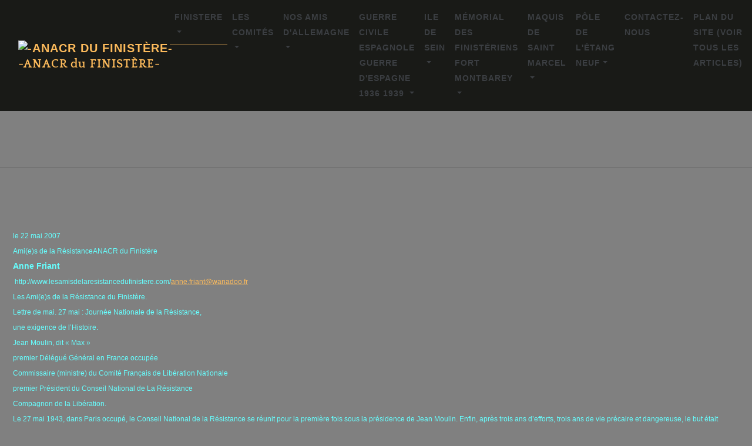

--- FILE ---
content_type: text/html
request_url: https://www.lesamisdelaresistancedufinistere.com/page394/page95/page77/page104/
body_size: 59195
content:
<!DOCTYPE html>
<html xmlns="http://www.w3.org/1999/xhtml" lang="fr">

<head>

	<meta charset="utf-8" /> 
<!-- Google tag (gtag.js) -->
<script async src="https://www.googletagmanager.com/gtag/js?id=UA-57638969-1"></script>
<script>
  window.dataLayer = window.dataLayer || [];
  function gtag(){dataLayer.push(arguments);}
  gtag('js', new Date());

  gtag('config', 'UA-57638969-1');
</script>

<meta http-equiv="Content-Type" content="text/html; charset=utf-8" />
		<meta name="referrer" content="same-origin" />
		<meta name="robots" content="index, follow" />
		<meta name="generator" content="RapidWeaver" />
		<link rel="apple-touch-icon" sizes="180x180" href="https://www.lesamisdelaresistancedufinistere.com/resources/apple-touch-icon.png" />

	<meta name="twitter:card" content="summary">
	<meta name="twitter:title" content="Congrès 1  26 05 2007 | -ANACR du FINISTÈRE-">
	<meta name="twitter:url" content="https://www.lesamisdelaresistancedufinistere.com/page394/page95/page77/page104/index.html">
	<meta property="og:type" content="website">
	<meta property="og:site_name" content="-ANACR du FINISTÈRE-">
	<meta property="og:title" content="Congrès 1  26 05 2007 | -ANACR du FINISTÈRE-">
	<meta property="og:url" content="https://www.lesamisdelaresistancedufinistere.com/page394/page95/page77/page104/index.html"> 

	<!-- Meta tags -->
	<meta name="viewport" content="width=device-width, initial-scale=1.0, maximum-scale=1.0, user-scalable=0" />

	<title>Congrès 1  26 05 2007 | -ANACR du FINISTÈRE-</title>
	<link rel="stylesheet" type="text/css" media="all" href="../../../../rw_common/themes/Artful/consolidated.css?rwcache=745936815" />
		
	    		<link rel='stylesheet' type='text/css' media='all' href='../../../../rw_common/plugins/stacks/stacks.css?rwcache=745936815' />
		<link rel='stylesheet' type='text/css' media='all' href='files/stacks_page_page104.css?rwcache=745936815' />
        
        
        
        
		
        <meta name="formatter" content="Stacks v5.1.2 (6312)" >
		

</head>

<!-- This page was created with RapidWeaver from Realmac Software. http://www.realmacsoftware.com -->

<body>
	<nav class="navbar navbar-expand-lg">
		<div class="container">
            <a class="navbar-brand" href="https://www.lesamisdelaresistancedufinistere.com/">
                <div class="logo"><img src="../../../../rw_common/images/JEAN MOULIN.tiff" width="110" height="90" alt="-ANACR du FINIST&Egrave;RE-"/></div>
                <span class="navbar-title">-ANACR du FINIST&Egrave;RE-</span>
            </a>
			<button class="navbar-toggler" type="button" data-toggle="collapse" data-target="#navbarNav" aria-controls="navbarNav" aria-expanded="false"
			 aria-label="Toggle navigation">
				<span class="navbar-toggler-icon"></span>
			</button>
			<div class="collapse navbar-collapse" id="navbarNav">
				<ul class="navbar-nav ml-auto"><li class="nav-item has-dropdown active"><a href="../../../../" rel="" class="nav-link dropdown-toggle">FINISTERE</a><ul class="navbar-nav ml-auto"><li class="nav-item has-dropdown"><a href="../../../../page30/" rel="" class="nav-link dropdown-toggle" data-toggle="dropdown">Présentation de l'association</a><ul class="navbar-nav ml-auto"><li class="nav-item"><a href="../../../../page30/page6/" rel="" class="nav-link">Le Bureau </a></li><li class="nav-item"><a href="../../../../page30/page45/" rel="" class="nav-link">Carte d'adhésion</a></li><li class="nav-item"><a href="../../../../page30/page551/" rel="" class="nav-link">Archives départementales du Finistère / signature d'une convention</a></li><li class="nav-item"><a href="../../../../page30/page-73/" rel="" class="nav-link">Calendrier des cérémonies 2022</a></li><li class="nav-item has-dropdown"><a href="../../../../page30/page-228/" rel="" class="nav-link dropdown-toggle" data-toggle="dropdown">Calendrier novembre 2019- novembre 2020</a><ul class="navbar-nav ml-auto"><li class="nav-item has-dropdown"><a href="../../../../page30/page-228/page-121/" rel="" class="nav-link dropdown-toggle" data-toggle="dropdown">Calendrier 2019</a><ul class="navbar-nav ml-auto"><li class="nav-item has-dropdown"><a href="../../../../page30/page-228/page-121/page543/" rel="" class="nav-link dropdown-toggle" data-toggle="dropdown">Archives </a><ul class="navbar-nav ml-auto"><li class="nav-item"><a href="../../../../page30/page-228/page-121/page543/page-10/" rel="" class="nav-link">CALENDRIER 2018</a></li></ul></li></ul></li></ul></li><li class="nav-item"><a href="../../../../page30/page53/" rel="" class="nav-link">70e anniversaire de la création du CNR</a></li><li class="nav-item has-dropdown"><a href="../../../../page30/page427/" rel="" class="nav-link dropdown-toggle" data-toggle="dropdown">Message du 27 Mai</a><ul class="navbar-nav ml-auto"><li class="nav-item"><a href="../../../../page30/page427/page-356/" rel="" class="nav-link">Journée nationale de la Résistance 27 mai 2021</a></li><li class="nav-item"><a href="../../../../page30/page427/page-289/" rel="" class="nav-link">Journée nationale de la Résistance 27 mai 2020</a></li><li class="nav-item"><a href="../../../../page30/page427/page-210/" rel="" class="nav-link">Journée nationale de la Résistance 27 mai 2018 à BREST</a></li><li class="nav-item"><a href="../../../../page30/page427/page-157/" rel="" class="nav-link">27 mai 2014- Journée Nationale de la Résistance-</a></li><li class="nav-item"><a href="../../../../page30/page427/page-57/" rel="" class="nav-link">Cérémonie 2018 à Sainte-Marie-du-Menez-Hom </a></li><li class="nav-item"><a href="../../../../page30/page427/page54/" rel="" class="nav-link">Journée du 27 mai  27 05 2011</a></li><li class="nav-item"><a href="../../../../page30/page427/page55/" rel="" class="nav-link">Le 27 mai 1943 le CNR 27 05 2011</a></li><li class="nav-item"><a href="../../../../page30/page427/page371/" rel="" class="nav-link">71e anniversaire à BREST</a></li><li class="nav-item"><a href="../../../../page30/page427/page373/" rel="" class="nav-link">71e anniversaire à Châteaulin</a></li><li class="nav-item"><a href="../../../../page30/page427/page365/" rel="" class="nav-link">Message commun pour le 27 mai</a></li><li class="nav-item"><a href="../../../../page30/page427/page369/" rel="" class="nav-link">Edmond BELLEC</a></li><li class="nav-item"><a href="../../../../page30/page427/page5/" rel="" class="nav-link">LE 27 MAI </a></li></ul></li><li class="nav-item"><a href="../../../../page30/page-335/" rel="" class="nav-link">Mot de la Présidente 2021</a></li><li class="nav-item"><a href="../../../../page30/page-263/" rel="" class="nav-link">Mot de la Présidente 2020</a></li><li class="nav-item"><a href="../../../../page30/page-131/" rel="" class="nav-link">Mot de la Présidente 2019</a></li><li class="nav-item"><a href="../../../../page30/page/" rel="" class="nav-link">Mot de la Présidente 2018</a></li><li class="nav-item"><a href="../../../../page30/page533/" rel="" class="nav-link">Mot de la présidente 2017</a></li><li class="nav-item"><a href="../../../../page30/page532/" rel="" class="nav-link">Mot de la présidente 2016</a></li><li class="nav-item"><a href="../../../../page30/page327/" rel="" class="nav-link">Mot de la présidente 2015</a></li><li class="nav-item"><a href="../../../../page30/page-329/" rel="" class="nav-link">LUTER CONTRE LE TERRORISME</a></li><li class="nav-item has-dropdown"><a href="../../../../page30/page-11/" rel="" class="nav-link dropdown-toggle" data-toggle="dropdown">ACCES DOSSIERS PRIVES</a><ul class="navbar-nav ml-auto"><li class="nav-item"><a href="../../../../page30/page-11/page-122/" rel="" class="nav-link">Compte-rendu de la réunion du COMITE DIRECTEUR DEPARTEMENTAL, le 30 novembre 2018</a></li><li class="nav-item"><a href="../../../../page30/page-11/page-80/" rel="" class="nav-link">Comité Directeur Départemental du Finistère 12 10 2018</a></li><li class="nav-item"><a href="../../../../page30/page-11/page-61/" rel="" class="nav-link">Compte-rendu du CDD - 15 juin 2018 à Châteaulin _ salle polysonnance </a></li><li class="nav-item"><a href="../../../../page30/page-11/page527/" rel="" class="nav-link">Compte-rendu de notre Comité Directeur Départemental du mardi 18 octobre 2016</a></li><li class="nav-item"><a href="../../../../page30/page-11/page508/" rel="" class="nav-link">Réunion du 31 août 2016 à La Forêt-Fouesnant</a></li><li class="nav-item"><a href="../../../../page30/page-11/page473/" rel="" class="nav-link">Compte-rendu CDD mai 2016</a></li><li class="nav-item"><a href="../../../../page30/page-11/page-70/" rel="" class="nav-link">Assemblée Générale du 6 avril MNR</a></li><li class="nav-item"><a href="../../../../page30/page-11/page481/" rel="" class="nav-link">Compte-rendu du CDD - jeudi 24 mars 2016</a></li><li class="nav-item"><a href="../../../../page30/page-11/page425/" rel="" class="nav-link">Compte-rendu de l' Assemblée Générale de l' ANACR du Finistère</a></li><li class="nav-item"><a href="../../../../page30/page-11/page422/" rel="" class="nav-link">CDD ANACR 29 (2015)</a></li><li class="nav-item"><a href="../../../../page30/page-11/page423/" rel="" class="nav-link">BUREAU provisoire ANACR 29 (2015)</a></li><li class="nav-item"><a href="../../../../page30/page-11/page333/" rel="" class="nav-link">Compte-rendu CDD DU 06 III 2015</a></li><li class="nav-item"><a href="../../../../page30/page-11/page411/" rel="" class="nav-link">Compte-rendu CDD DU 23 I 2015</a></li><li class="nav-item"><a href="../../../../page30/page-11/page412/" rel="" class="nav-link">Réunion du 5 septembre 2014 aux Archives Départementales </a></li><li class="nav-item"><a href="../../../../page30/page-11/page7/" rel="" class="nav-link">Bureau et Com Direct 22 04 2011</a></li></ul></li><li class="nav-item"><a href="../../../../page30/page554/" rel="" class="nav-link">Congrès Départemental du Finistère 2017 à Brest </a></li><li class="nav-item"><a href="../../../../page30/page23/" rel="" class="nav-link">Détail des activités que nous proposons</a></li><li class="nav-item"><a href="../../../../page30/page31/" rel="" class="nav-link">Notre association</a></li><li class="nav-item"><a href="../../../../page30/page43/" rel="" class="nav-link">STATUTS-TYPE DEPARTEMENTAUX </a></li></ul></li><li class="nav-item has-dropdown active"><a href="../../../../page394/" rel="" class="nav-link dropdown-toggle">Les nouvelles</a><ul class="navbar-nav ml-auto"><li class="nav-item"><a href="../../../../page394/page-418/" rel="" class="nav-link">Cérémonies 2022 à BREST </a></li><li class="nav-item"><a href="../../../../page394/page-412/" rel="" class="nav-link">Cérémonies de Quimper, Pont de Buis Les Quimerc'h et Châteauneuf du Faou</a></li><li class="nav-item"><a href="../../../../page394/page-324/" rel="" class="nav-link">Joseph DARCHEN</a></li><li class="nav-item"><a href="../../../../page394/page-416/" rel="" class="nav-link">Pont ar Stang Vian à LANDELEAU</a></li><li class="nav-item"><a href="../../../../page394/page-415/" rel="" class="nav-link">Six Pleybennois ont été fusillés le 5 août 1944</a></li><li class="nav-item"><a href="../../../../page394/page-410/" rel="" class="nav-link">En mémoire de la Déportation des juifs.</a></li><li class="nav-item"><a href="../../../../page394/page-407/" rel="" class="nav-link">Congrès National de l'ANACR à TROYES</a></li><li class="nav-item"><a href="../../../../page394/page-403/" rel="" class="nav-link">Lucienne Nayet 27 mai 2022</a></li><li class="nav-item"><a href="../../../../page394/page-401/" rel="" class="nav-link">Rafle du Vel d'Hiv, derniers témoins</a></li><li class="nav-item"><a href="../../../../page394/page-402/" rel="" class="nav-link">Journée nationale de la Résistance à l'ÎLE-TUDY</a></li><li class="nav-item"><a href="../../../../page394/page-390/" rel="" class="nav-link">Cérémonies du samedi 18 juin 2022</a></li><li class="nav-item"><a href="../../../../page394/page-383/" rel="" class="nav-link">KERGANABEN-EDERN</a></li><li class="nav-item"><a href="../../../../page394/page-340/" rel="" class="nav-link">TRÉDUDON LE MOINE</a></li><li class="nav-item"><a href="../../../../page394/page-385/" rel="" class="nav-link">Cérémonie du souvenir le 22 avril 2022 à Douarnenez.</a></li><li class="nav-item"><a href="../../../../page394/page-380/" rel="" class="nav-link">Cérémonie 2021 de Châteaubriant </a></li><li class="nav-item"><a href="../../../../page394/page-378/" rel="" class="nav-link">Journée de La Libération de Brest 2021</a></li><li class="nav-item"><a href="../../../../page394/page-372/" rel="" class="nav-link">Hommage aux 19 du groupe ABALAIN </a></li><li class="nav-item"><a href="../../../../page394/page-375/" rel="" class="nav-link">LEN A VOA  27 août 2021</a></li><li class="nav-item"><a href="../../../../page394/page-371/" rel="" class="nav-link">PLOGOFF et PORS LOUBOUS: Honoré d’Estienne d’Orves</a></li><li class="nav-item"><a href="../../../../page394/page-373/" rel="" class="nav-link">Travail de mémoire autour de la Résistance</a></li><li class="nav-item"><a href="../../../../page394/page-370/" rel="" class="nav-link">Résistance Brest - 200 médaillés de la Résistance française</a></li><li class="nav-item"><a href="../../../../page394/page-369/" rel="" class="nav-link">Hommage à la mémoire d’Honoré d’Estienne d’Orves</a></li><li class="nav-item"><a href="../../../../page394/page-361/" rel="" class="nav-link">Anne Friant-Mendrès a reçu la Légion d'honneur à Saint-Goazec</a></li><li class="nav-item"><a href="../../../../page394/page-354/" rel="" class="nav-link">Cérémonies du 8 mai 2021</a></li><li class="nav-item"><a href="../../../../page394/page-353/" rel="" class="nav-link">Soirée culturelle au musée de l'ORDRE de la LIBÉRATION</a></li><li class="nav-item"><a href="../../../../page394/page-350/" rel="" class="nav-link">État-major FTPF, dimanche 20 juin 1982</a></li><li class="nav-item"><a href="../../../../page394/page-347/" rel="" class="nav-link">Résistance Brest - 700 fiches biographiques</a></li><li class="nav-item"><a href="../../../../page394/page-349/" rel="" class="nav-link">Nous, enfants des héros du commando KIEFFER</a></li><li class="nav-item"><a href="../../../../page394/page-339/" rel="" class="nav-link">LEN A VOA</a></li><li class="nav-item"><a href="../../../../page394/page-338/" rel="" class="nav-link">Massacre de MARSOULAS, 10 juin 1944</a></li><li class="nav-item"><a href="../../../../page394/page-323/" rel="" class="nav-link">Cimetière d'IVRY</a></li><li class="nav-item has-dropdown"><a href="../../../../page394/page-326/" rel="" class="nav-link dropdown-toggle" data-toggle="dropdown">Châteaubriant, la carrière aux vingt-sept otages</a><ul class="navbar-nav ml-auto"><li class="nav-item"><a href="../../../../page394/page-326/page-328/" rel="" class="nav-link">Photos du dimanche 20 octobre 2020</a></li><li class="nav-item"><a href="../../../../page394/page-326/page-327/" rel="" class="nav-link">Photos de M Jean Luc Le CALVEZ</a></li></ul></li><li class="nav-item"><a href="../../../../page394/page-325/" rel="" class="nav-link">Jean Marc NAYET EXPO</a></li><li class="nav-item"><a href="../../../../page394/page-322/" rel="" class="nav-link">Actualités de la Fondation de la Résistance - 4e trimestre 2020</a></li><li class="nav-item"><a href="../../../../page394/page-321/" rel="" class="nav-link">Le Souvenir Français
Lettre N°54
</a></li><li class="nav-item"><a href="../../../../page394/page-320/" rel="" class="nav-link">www.resistance-brest.net</a></li><li class="nav-item"><a href="../../../../page394/page-313/" rel="" class="nav-link">CONTRE L’ODIEUSE PROFANATION</a></li><li class="nav-item"><a href="../../../../page394/page-307/" rel="" class="nav-link">Vichy 10 juillet 1940 – 10 juillet 2020</a></li><li class="nav-item"><a href="../../../../page394/page-300/" rel="" class="nav-link">Le nouveau MRN est ouvert</a></li><li class="nav-item"><a href="../../../../page394/page-299/" rel="" class="nav-link"> l’histoire de la Résistance à nouveau accessible - Le Parisien</a></li><li class="nav-item"><a href="../../../../page394/page-118/" rel="" class="nav-link">Les cérémonies du 18 juin 2020 dans le département du Finistère</a></li><li class="nav-item"><a href="../../../../page394/page-56/" rel="" class="nav-link">L'APPEL du 18 juin sur la BBC</a></li><li class="nav-item"><a href="../../../../page394/page-8/" rel="" class="nav-link">Marine LE PEN  à l'Île de SEIN 17 juin 2020</a></li><li class="nav-item"><a href="../../../../page394/page-293/" rel="" class="nav-link">Lamprat à Plounévézel 5 juin 2020</a></li><li class="nav-item"><a href="../../../../page394/page-292/" rel="" class="nav-link">EXPO au Musée de la Résistance de Châteaubriant</a></li><li class="nav-item"><a href="../../../../page394/page-276/" rel="" class="nav-link">8 mai 2020</a></li><li class="nav-item"><a href="../../../../page394/page-264/" rel="" class="nav-link">Congrès national 2020 reporté</a></li><li class="nav-item"><a href="../../../../page394/page-278/" rel="" class="nav-link">FRANCOIS CANN</a></li><li class="nav-item"><a href="../../../../page394/page-277/" rel="" class="nav-link"> Pierre-Sylvain Crosnier</a></li><li class="nav-item"><a href="../../../../page394/page-265/" rel="" class="nav-link">TERRES DE RESISTANCE</a></li><li class="nav-item"><a href="../../../../page394/page-269/" rel="" class="nav-link">Jean Marc NAYET</a></li><li class="nav-item"><a href="../../../../page394/page-267/" rel="" class="nav-link">Plus d'accès aux archives de 39-45</a></li><li class="nav-item"><a href="../../../../page394/page-257/" rel="" class="nav-link">Archives privées d’intérêt patrimonial...</a></li><li class="nav-item"><a href="../../../../page394/page-96/" rel="" class="nav-link">Charles Fournier-Bocquet, Lieutenant-Colonel FFI</a></li><li class="nav-item has-dropdown active"><a href="../../../../page394/page95/" rel="" class="nav-link dropdown-toggle">Archives </a><ul class="navbar-nav ml-auto"><li class="nav-item has-dropdown"><a href="../../../../page394/page95/page-295/" rel="" class="nav-link dropdown-toggle" data-toggle="dropdown">Archives 2019</a><ul class="navbar-nav ml-auto"><li class="nav-item"><a href="../../../../page394/page95/page-295/page-253/" rel="" class="nav-link">ANACR22 EVASION DE JEAN LEBRANCHU</a></li><li class="nav-item"><a href="../../../../page394/page95/page-295/page-259/" rel="" class="nav-link">La butte des fusillés de la Maltière 1940-1944</a></li><li class="nav-item"><a href="../../../../page394/page95/page-295/page-240/" rel="" class="nav-link">Robert Marchand de Fontenay-aux-Roses. </a></li><li class="nav-item"><a href="../../../../page394/page95/page-295/page-241/" rel="" class="nav-link">AVIS DE RECHERCHE / famille Génot de Quimperlé et Le Guellec de Quimper</a></li><li class="nav-item"><a href="../../../../page394/page95/page-295/page-242/" rel="" class="nav-link">La Lutte clandestine en France</a></li><li class="nav-item"><a href="../../../../page394/page95/page-295/page-224/" rel="" class="nav-link">Déportation. Quatre natifs d’Etel remis en lumière</a></li><li class="nav-item"><a href="../../../../page394/page95/page-295/page-215/" rel="" class="nav-link">Saint-Eloy-Seconde Guerre Mondiale</a></li><li class="nav-item"><a href="../../../../page394/page95/page-295/page-214/" rel="" class="nav-link">Le nouveau musée consacré à la Libération de Paris ouvrira dimanche 25 août 2019</a></li><li class="nav-item"><a href="../../../../page394/page95/page-295/page-213/" rel="" class="nav-link">16 août 1944.  IRVILLAC  La commune n’oublie pas</a></li><li class="nav-item"><a href="../../../../page394/page95/page-295/page-211/" rel="" class="nav-link">16 août 1944. Une cérémonie pour ne pas oublier </a></li><li class="nav-item"><a href="../../../../page394/page95/page-295/page-209/" rel="" class="nav-link">Allemagne. Un ancien gardien de camp nazi en procès en octobre 2019</a></li><li class="nav-item"><a href="../../../../page394/page95/page-295/page-206/" rel="" class="nav-link">PLEYBEN : SERGENT MARCEL BIZIEN </a></li><li class="nav-item"><a href="../../../../page394/page95/page-295/page-199/" rel="" class="nav-link">11 août 1944: SAINT MICHEL EN GREVE</a></li><li class="nav-item"><a href="../../../../page394/page95/page-295/page-204/" rel="" class="nav-link">LESNEVEN : un camp américain reconstitué</a></li><li class="nav-item"><a href="../../../../page394/page95/page-295/page-203/" rel="" class="nav-link">LANDELEAU cérémonie du  3 août 1944</a></li><li class="nav-item"><a href="../../../../page394/page95/page-295/page-201/" rel="" class="nav-link">Il y a 75 ans, le Dark Victor s’écrasait</a></li><li class="nav-item"><a href="../../../../page394/page95/page-295/page-198/" rel="" class="nav-link">8-Août-1944 à Créach Burguy.</a></li><li class="nav-item"><a href="../../../../page394/page95/page-295/page-197/" rel="" class="nav-link">De Laninon à la Corniche</a></li><li class="nav-item"><a href="../../../../page394/page95/page-295/page-195/" rel="" class="nav-link">Le bunker-infirmerie de Port-Louis se dévoile </a></li><li class="nav-item"><a href="../../../../page394/page95/page-295/page-138/" rel="" class="nav-link">ARGOUACH Lucien, LE GENT Paul et VUILLEMIN Charles.</a></li><li class="nav-item"><a href="../../../../page394/page95/page-295/page-178/" rel="" class="nav-link">75 ème anniversaire de la rafle de Plonévez-Porzay, le 30 juin 1944</a></li><li class="nav-item"><a href="../../../../page394/page95/page-295/page-192/" rel="" class="nav-link">Commémoration. Vél’d’Hiv : quand « l’horrible s’est produit »</a></li><li class="nav-item"><a href="../../../../page394/page95/page-295/page-167/" rel="" class="nav-link">Spitfire du F/Sgt Jeffrey ou Jeffery Morris</a></li><li class="nav-item"><a href="../../../../page394/page95/page-295/page-166/" rel="" class="nav-link">Résistance. Un hommage pour ses 111 ans</a></li><li class="nav-item"><a href="../../../../page394/page95/page-295/page-161/" rel="" class="nav-link">Dans les cales du Rosmeur. C'est arrivé un 23 août...</a></li><li class="nav-item"><a href="../../../../page394/page95/page-295/page-160/" rel="" class="nav-link">Résistance. Aux morts </a></li><li class="nav-item"><a href="../../../../page394/page95/page-295/page-159/" rel="" class="nav-link">BAGAD de LANN BIHOUÉ</a></li><li class="nav-item"><a href="../../../../page394/page95/page-295/page-153/" rel="" class="nav-link">Eugène Littoux était au Ménez-Hom</a></li><li class="nav-item"><a href="../../../../page394/page95/page-295/page-152/" rel="" class="nav-link">Du concret pour le monde combattant</a></li><li class="nav-item"><a href="../../../../page394/page95/page-295/page-137/" rel="" class="nav-link">LUTTER CONTRE L’ANTISEMITISME ET TOUS LES RACISMES </a></li><li class="nav-item"><a href="../../../../page394/page95/page-295/page-136/" rel="" class="nav-link">ANACR 56</a></li><li class="nav-item"><a href="../../../../page394/page95/page-295/page-133/" rel="" class="nav-link">Lutter contre l'antisémitisme et tous les racismes</a></li></ul></li><li class="nav-item has-dropdown"><a href="../../../../page394/page95/page-99/" rel="" class="nav-link dropdown-toggle" data-toggle="dropdown">Archives 2016</a><ul class="navbar-nav ml-auto"><li class="nav-item"><a href="../../../../page394/page95/page-99/page587/" rel="" class="nav-link">l'Ame de nos marins </a></li><li class="nav-item"><a href="../../../../page394/page95/page-99/page563/" rel="" class="nav-link">ATTENTAT DE MANCHESTER</a></li><li class="nav-item"><a href="../../../../page394/page95/page-99/page536/" rel="" class="nav-link">Plougonvelin. Le musée Mémoires 39-45 ouvrira en mai</a></li><li class="nav-item"><a href="../../../../page394/page95/page-99/page468/" rel="" class="nav-link">Attentats: Message de l'ANACR PARIS </a></li><li class="nav-item"><a href="../../../../page394/page95/page-99/page474/" rel="" class="nav-link">Association des Orphelins de Déportés, fusillés et massacrés de France n° 67</a></li><li class="nav-item"><a href="../../../../page394/page95/page-99/page479/" rel="" class="nav-link">Cérémonie Mont Valérien 2016</a></li><li class="nav-item"><a href="../../../../page394/page95/page-99/page478/" rel="" class="nav-link">Ouverture du Mémorial de Dun-les-Places</a></li><li class="nav-item"><a href="../../../../page394/page95/page-99/page268/" rel="" class="nav-link">Concours de la Résistance 2016</a></li><li class="nav-item"><a href="../../../../page394/page95/page-99/page480/" rel="" class="nav-link">les familles de la Résistance réunies à Plogoff</a></li><li class="nav-item"><a href="../../../../page394/page95/page-99/page476/" rel="" class="nav-link">Association des Orphelins de Déportés, fusillés et massacrés de France mai 2016</a></li><li class="nav-item"><a href="../../../../page394/page95/page-99/page471/" rel="" class="nav-link">Fort Montbarey - Allée Bir Hakeim</a></li><li class="nav-item"><a href="../../../../page394/page95/page-99/page464/" rel="" class="nav-link">ENFANTS DANS LA RÉSISTANCE</a></li><li class="nav-item"><a href="../../../../page394/page95/page-99/page460/" rel="" class="nav-link">Table ronde Henri Manhès</a></li><li class="nav-item"><a href="../../../../page394/page95/page-99/page454/" rel="" class="nav-link">APRES LA SHOAH</a></li><li class="nav-item"><a href="../../../../page394/page95/page-99/page287/" rel="" class="nav-link">LA RESISTANCE AU CINEMA LA RESISTANCE AU CINEMA </a></li><li class="nav-item"><a href="../../../../page394/page95/page-99/page233/" rel="" class="nav-link">Voeux 2016</a></li><li class="nav-item"><a href="../../../../page394/page95/page-99/page517/" rel="" class="nav-link">Cérémonie de Chateaubriant </a></li></ul></li><li class="nav-item has-dropdown"><a href="../../../../page394/page95/styled-6/" rel="" class="nav-link dropdown-toggle" data-toggle="dropdown">Archives 2015</a><ul class="navbar-nav ml-auto"><li class="nav-item"><a href="../../../../page394/page95/styled-6/page19/" rel="" class="nav-link">Jean LE CORRE RESISTANCE</a></li><li class="nav-item"><a href="../../../../page394/page95/styled-6/page429/" rel="" class="nav-link">1944-1945, libération de la Bretagne</a></li><li class="nav-item"><a href="../../../../page394/page95/styled-6/page415/" rel="" class="nav-link">AUX MARINS.CALENDRIER avril mai juin. </a></li><li class="nav-item"><a href="../../../../page394/page95/styled-6/page416/" rel="" class="nav-link">Conférence 24 avril à 18h pôle de l'Etang-Neuf + Portes ouvertes  </a></li></ul></li><li class="nav-item has-dropdown"><a href="../../../../page394/page95/styled/" rel="" class="nav-link dropdown-toggle" data-toggle="dropdown">Archives 2014</a><ul class="navbar-nav ml-auto"><li class="nav-item"><a href="../../../../page394/page95/styled/page413/" rel="" class="nav-link">Défense de la Butte des Zouaves et de la stèle des fusillés</a></li><li class="nav-item"><a href="../../../../page394/page95/styled/page209/" rel="" class="nav-link">Commémoration du 27 septembre SAINT-GOAZEC</a></li><li class="nav-item"><a href="../../../../page394/page95/styled/page395/" rel="" class="nav-link">Le Réseau ALLIANCE</a></li><li class="nav-item"><a href="../../../../page394/page95/styled/page389/" rel="" class="nav-link">Châteaubriant</a></li><li class="nav-item"><a href="../../../../page394/page95/styled/page4/" rel="" class="nav-link">Maquis de Saint Marcel</a></li><li class="nav-item"><a href="../../../../page394/page95/styled/page374/" rel="" class="nav-link">Ils ont libéré Paris</a></li><li class="nav-item"><a href="../../../../page394/page95/styled/page13/" rel="" class="nav-link">Bulletin municipal de Spézet (29)</a></li><li class="nav-item"><a href="../../../../page394/page95/styled/page372/" rel="" class="nav-link">ADIEU LA VIE, ADIEU L'AMOUR</a></li><li class="nav-item"><a href="../../../../page394/page95/styled/page368/" rel="" class="nav-link">Un peu de Résistance Marine
</a></li><li class="nav-item"><a href="../../../../page394/page95/styled/page363/" rel="" class="nav-link">Hommage aux 12 Héroïques jeunes Résistants</a></li><li class="nav-item"><a href="../../../../page394/page95/styled/page356/" rel="" class="nav-link">visite de l'exposition à Morlaix de  Louis Legros</a></li><li class="nav-item"><a href="../../../../page394/page95/styled/page355/" rel="" class="nav-link">Hommage aux FTP des procès des 42 et des 16
</a></li><li class="nav-item"><a href="../../../../page394/page95/styled/page353/" rel="" class="nav-link">Lettre d'information N°9: "Les Jours Heureux"</a></li><li class="nav-item"><a href="../../../../page394/page95/styled/page351/" rel="" class="nav-link">Journée d'hommage à Victor et Ilona Basch
</a></li><li class="nav-item"><a href="../../../../page394/page95/styled/page286/" rel="" class="nav-link">Communiqué ANACR PARIS</a></li></ul></li><li class="nav-item has-dropdown"><a href="../../../../page394/page95/styled-3/" rel="" class="nav-link dropdown-toggle" data-toggle="dropdown">Archives 2013</a><ul class="navbar-nav ml-auto"><li class="nav-item"><a href="../../../../page394/page95/styled-3/page94/" rel="" class="nav-link">L'historique "Corbeau des Mers"</a></li><li class="nav-item"><a href="../../../../page394/page95/styled-3/page123/" rel="" class="nav-link">film documentaire de Gilles Perret, les jours heureux</a></li><li class="nav-item"><a href="../../../../page394/page95/styled-3/page39/" rel="" class="nav-link">Toutes les couleurs de la Liberté</a></li><li class="nav-item"><a href="../../../../page394/page95/styled-3/page344/" rel="" class="nav-link">DAS KIND (L'ENFANT)</a></li><li class="nav-item"><a href="../../../../page394/page95/styled-3/page342/" rel="" class="nav-link">Réponse à Madame le Maire de Morlaix</a></li><li class="nav-item"><a href="../../../../page394/page95/styled-3/page339/" rel="" class="nav-link">6ème randonnée de la Résistance à Brest</a></li><li class="nav-item"><a href="../../../../page394/page95/styled-3/page338/" rel="" class="nav-link">Article du journal L'Express du 4 septembre 2013</a></li><li class="nav-item"><a href="../../../../page394/page95/styled-3/page359/" rel="" class="nav-link">Lyon-Sévigné-Mathéron</a></li><li class="nav-item"><a href="../../../../page394/page95/styled-3/page336/" rel="" class="nav-link">Hommage de la Nation à la Résistance, à son rôle, à ses valeurs</a></li><li class="nav-item"><a href="../../../../page394/page95/styled-3/page332/" rel="" class="nav-link">Compte-rendu de l' AG de l' ANACR 29   19 OCT 2013</a></li><li class="nav-item"><a href="../../../../page394/page95/styled-3/page328/" rel="" class="nav-link">Hommage à Jean MOULIN à Châteaulin</a></li><li class="nav-item"><a href="../../../../page394/page95/styled-3/page325/" rel="" class="nav-link"> La vie de JEAN MOULIN  et les lieux de sa mémoire</a></li><li class="nav-item"><a href="../../../../page394/page95/styled-3/page323/" rel="" class="nav-link">L'HEROÏQUE EPOPEE DU DUNDEE BRETON AR ZENITH</a></li><li class="nav-item"><a href="../../../../page394/page95/styled-3/page321/" rel="" class="nav-link">Clément Méric</a></li><li class="nav-item"><a href="../../../../page394/page95/styled-3/page320/" rel="" class="nav-link">4ème de couverture de" de la revue "le Trait d'Union"</a></li><li class="nav-item"><a href="../../../../page394/page95/styled-3/page318/" rel="" class="nav-link">Germaine Tillion : la mémoire et la raison</a></li><li class="nav-item"><a href="../../../../page394/page95/styled-3/page319/" rel="" class="nav-link">Rencontre avec 
le résistant René Vautier</a></li><li class="nav-item"><a href="../../../../page394/page95/styled-3/page317/" rel="" class="nav-link">Cérémonie en souvenir du 1er Maquis de
Bretagne </a></li><li class="nav-item"><a href="../../../../page394/page95/styled-3/page316/" rel="" class="nav-link">Musée de la Résistance en MORVAN</a></li><li class="nav-item"><a href="../../../../page394/page95/styled-3/page313/" rel="" class="nav-link">Qui rapportera ces paroles ?</a></li><li class="nav-item"><a href="../../../../page394/page95/styled-3/page312/" rel="" class="nav-link">LA FLAMME DE LA RESISTANCE</a></li><li class="nav-item"><a href="../../../../page394/page95/styled-3/page309/" rel="" class="nav-link">Das KING</a></li><li class="nav-item"><a href="../../../../page394/page95/styled-3/page308/" rel="" class="nav-link">Le Musée de la Résistance à Champigny</a></li><li class="nav-item"><a href="../../../../page394/page95/styled-3/page305/" rel="" class="nav-link">Ame de nos marins.fr</a></li><li class="nav-item"><a href="../../../../page394/page95/styled-3/page300/" rel="" class="nav-link">Cérémonies de commémoration du "procès des 42" qui eut lieu début 43</a></li><li class="nav-item"><a href="../../../../page394/page95/styled-3/page299/" rel="" class="nav-link">Cinq Martyrs du Lycée Buffon</a></li><li class="nav-item"><a href="../../../../page394/page95/styled-3/page298/" rel="" class="nav-link">Marche du Maquis à Dun</a></li><li class="nav-item"><a href="../../../../page394/page95/styled-3/page296/" rel="" class="nav-link">Le wagon de Miramas</a></li><li class="nav-item"><a href="../../../../page394/page95/styled-3/page295/" rel="" class="nav-link">Le fort MONTBAREY</a></li><li class="nav-item"><a href="../../../../page394/page95/styled-3/page292/" rel="" class="nav-link">Lettre collective destinée aux ministres de la Culture, de l’Éducation Nationale et des Anciens Combattants.</a></li><li class="nav-item"><a href="../../../../page394/page95/styled-3/page291/" rel="" class="nav-link">Calendrier des évènements et cérémonies 2013.</a></li></ul></li><li class="nav-item has-dropdown"><a href="../../../../page394/page95/styled-2/" rel="" class="nav-link dropdown-toggle" data-toggle="dropdown">Archives 2012</a><ul class="navbar-nav ml-auto"><li class="nav-item"><a href="../../../../page394/page95/styled-2/page302/" rel="" class="nav-link">La Maltière déc 2012</a></li><li class="nav-item"><a href="../../../../page394/page95/styled-2/page290/" rel="" class="nav-link">Rol-Tanguy</a></li><li class="nav-item"><a href="../../../../page394/page95/styled-2/page283/" rel="" class="nav-link"> l'UJRE vous informe - 71e anniversaire des FUSILLADES DU 15 DECEMBRE 1941</a></li><li class="nav-item"><a href="../../../../page394/page95/styled-2/page285/" rel="" class="nav-link">Réponse de Jacques VARIN</a></li><li class="nav-item"><a href="../../../../page394/page95/styled-2/page281/" rel="" class="nav-link">Mise au point sur le 11 novembre par le Comité du Souvenir</a></li><li class="nav-item"><a href="../../../../page394/page95/styled-2/page280/" rel="" class="nav-link">Le programme de l'association "aux marins"</a></li><li class="nav-item"><a href="../../../../page394/page95/styled-2/page279/" rel="" class="nav-link">Site internet du Mont-Valérien</a></li><li class="nav-item"><a href="../../../../page394/page95/styled-2/page277/" rel="" class="nav-link">Assemblée Générale Annuelle de l’Association des Amis du Musée de Saint Marcel et des Amis des parachutistes SAS</a></li><li class="nav-item"><a href="../../../../page394/page95/styled-2/page278/" rel="" class="nav-link">Film Propaganda Kompanien</a></li><li class="nav-item"><a href="../../../../page394/page95/styled-2/page276/" rel="" class="nav-link">CONGRES NATIONAL ANACR 2012</a></li><li class="nav-item"><a href="../../../../page394/page95/styled-2/page275/" rel="" class="nav-link">Compte-rendu de LA REUNION DU BUREAU DEPARTEMENTAL</a></li><li class="nav-item"><a href="../../../../page394/page95/styled-2/page273/" rel="" class="nav-link">Cérémonie de la Maltière</a></li><li class="nav-item"><a href="../../../../page394/page95/styled-2/page210/" rel="" class="nav-link">Les fusillés de la Maltière</a></li><li class="nav-item"><a href="../../../../page394/page95/styled-2/page274/" rel="" class="nav-link">CEREMONIES DU 71ème ANNIVERSAIRE DES FUSILLADES DU 15 DECEMBRE 1941</a></li><li class="nav-item"><a href="../../../../page394/page95/styled-2/page272/" rel="" class="nav-link">BANQUET MRN + MONT VALERIEN 2012</a></li><li class="nav-item"><a href="../../../../page394/page95/styled-2/page262/" rel="" class="nav-link">La rando 2012 de Brest</a></li><li class="nav-item"><a href="../../../../page394/page95/styled-2/page242/" rel="" class="nav-link">SEIN 18/06/2012 </a></li><li class="nav-item"><a href="../../../../page394/page95/styled-2/page263/" rel="" class="nav-link">Hommage à notre ami René Plé</a></li><li class="nav-item"><a href="../../../../page394/page95/styled-2/page248/" rel="" class="nav-link">Libération de Paris 25/08/2012</a></li><li class="nav-item"><a href="../../../../page394/page95/styled-2/page74/" rel="" class="nav-link">La résistance à Quimper , anniversaire de la Libération le 6 08 1944</a></li><li class="nav-item"><a href="../../../../page394/page95/styled-2/page246/" rel="" class="nav-link">Martin Jaeger 08/2012</a></li><li class="nav-item"><a href="../../../../page394/page95/styled-2/page250/" rel="" class="nav-link">Mont Valérien 6/2012</a></li><li class="nav-item"><a href="../../../../page394/page95/styled-2/page241/" rel="" class="nav-link">Plougasnou 6/2012</a></li><li class="nav-item"><a href="../../../../page394/page95/styled-2/page237/" rel="" class="nav-link">Lamprat 6/2012</a></li><li class="nav-item"><a href="../../../../page394/page95/styled-2/page230/page230.html" rel="" class="nav-link">J MENDRES 5/2012</a></li><li class="nav-item"><a href="../../../../page394/page95/styled-2/page231/" rel="" class="nav-link">Le 27 mai 2012</a></li><li class="nav-item"><a href="../../../../page394/page95/styled-2/page222/" rel="" class="nav-link">L Lanurien 5/2012</a></li><li class="nav-item"><a href="../../../../page394/page95/styled-2/page219/" rel="" class="nav-link">J LE BRIS 4/2012</a></li><li class="nav-item"><a href="../../../../page394/page95/styled-2/page218/" rel="" class="nav-link">R Aubrac 4/2012</a></li><li class="nav-item"><a href="../../../../page394/page95/styled-2/page269/" rel="" class="nav-link">Le mot de la présidente 03 03 2012</a></li><li class="nav-item"><a href="../../../../page394/page95/styled-2/page207/" rel="" class="nav-link">€urope de la Mémoire 2/2012</a></li><li class="nav-item"><a href="../../../../page394/page95/styled-2/page187/" rel="" class="nav-link">CHOMBART DE LAUWE</a></li><li class="nav-item"><a href="../../../../page394/page95/styled-2/page208/" rel="" class="nav-link">VOEUX 2012 01 2012</a></li></ul></li><li class="nav-item has-dropdown"><a href="../../../../page394/page95/styled-9/" rel="" class="nav-link dropdown-toggle" data-toggle="dropdown">Archives 2011</a><ul class="navbar-nav ml-auto"><li class="nav-item"><a href="../../../../page394/page95/styled-9/page180/" rel="" class="nav-link">Appel de thorens-glieres 20 11 2011</a></li><li class="nav-item"><a href="../../../../page394/page95/styled-9/page182/" rel="" class="nav-link">Mont-Valérien 11 11 2011 </a></li><li class="nav-item"><a href="../../../../page394/page95/styled-9/page181/" rel="" class="nav-link">LA MEMOIRE DES VICTIMES 16 11 2011</a></li><li class="nav-item"><a href="../../../../page394/page95/styled-9/page169/" rel="" class="nav-link">Robert Mencherini 07 11 2011</a></li><li class="nav-item"><a href="../../../../page394/page95/styled-9/page179/" rel="" class="nav-link">C'EST LA NUIT 28 10 2011  </a></li><li class="nav-item"><a href="../../../../page394/page95/styled-9/page166/" rel="" class="nav-link">LIVRE-MEMORIAL  22 10 2011</a></li><li class="nav-item"><a href="../../../../page394/page95/styled-9/page172/" rel="" class="nav-link">Un local en attendant mieux  07 10 2011</a></li><li class="nav-item"><a href="../../../../page394/page95/styled-9/page175/" rel="" class="nav-link">Temps du silence le 5 10 2011 </a></li><li class="nav-item"><a href="../../../../page394/page95/styled-9/page176/" rel="" class="nav-link">Jean-Jacques Urvoas 02 10 2011</a></li><li class="nav-item"><a href="../../../../page394/page95/styled-9/page167/" rel="" class="nav-link">Maurice Audi 22 09 2011</a></li><li class="nav-item"><a href="../../../../page394/page95/styled-9/page168/" rel="" class="nav-link">LESVEN 21 08 2011</a></li><li class="nav-item"><a href="../../../../page394/page95/styled-9/page165/" rel="" class="nav-link">Rencontres historiques 18 08 2011</a></li><li class="nav-item"><a href="../../../../page394/page95/styled-9/page178/" rel="" class="nav-link">Marie SALOU dit MIMI 02 08 2011</a></li><li class="nav-item"><a href="../../../../page394/page95/styled-9/page177/" rel="" class="nav-link">Marie SALOU dit MIMI 01 08 2011</a></li><li class="nav-item"><a href="../../../../page394/page95/styled-9/page80/" rel="" class="nav-link">Penarpont et le Canada 12 07 2011</a></li><li class="nav-item"><a href="../../../../page394/page95/styled-9/page154/" rel="" class="nav-link">COMITE DIRECTEUR DEPAR 29 06 2011</a></li><li class="nav-item"><a href="../../../../page394/page95/styled-9/page159/" rel="" class="nav-link">Appel de Thorens-Glières 8 05 2011</a></li><li class="nav-item"><a href="../../../../page394/page95/styled-9/page160/" rel="" class="nav-link">Ass Géné (b) le 9 04 2011</a></li><li class="nav-item"><a href="../../../../page394/page95/styled-9/page152/" rel="" class="nav-link">Ass Géné (a) le 9 04 2011</a></li><li class="nav-item"><a href="../../../../page394/page95/styled-9/page163/" rel="" class="nav-link">Ils ont combattu avec nous 02 06 2011</a></li><li class="nav-item"><a href="../../../../page394/page95/styled-9/page171/" rel="" class="nav-link">Square Pierre GUILLOU 1 14 07 2011</a></li></ul></li><li class="nav-item has-dropdown"><a href="../../../../page394/page95/styled-7/" rel="" class="nav-link dropdown-toggle" data-toggle="dropdown">Archives 2010</a><ul class="navbar-nav ml-auto"><li class="nav-item"><a href="../../../../page394/page95/styled-7/ate/" rel="" class="nav-link">Châteaubriant 7 10 2010</a></li><li class="nav-item"><a href="../../../../page394/page95/styled-7/page140/" rel="" class="nav-link">memorial-loire.fr 08 09 2010</a></li><li class="nav-item"><a href="../../../../page394/page95/styled-7/page150/" rel="" class="nav-link">17 et 18 06 2010 </a></li><li class="nav-item"><a href="../../../../page394/page95/styled-7/page151/" rel="" class="nav-link">Témoignages 10 04 2010</a></li><li class="nav-item"><a href="../../../../page394/page95/styled-7/page144/" rel="" class="nav-link">Mont-Valérien 12 02 2010</a></li><li class="nav-item"><a href="../../../../page394/page95/styled-7/page145/" rel="" class="nav-link">Voeux 2010 03 01 2010</a></li></ul></li><li class="nav-item has-dropdown"><a href="../../../../page394/page95/page79/" rel="" class="nav-link dropdown-toggle" data-toggle="dropdown">Archives 2009</a><ul class="navbar-nav ml-auto"><li class="nav-item"><a href="../../../../page394/page95/page79/page109/" rel="" class="nav-link">Garzonval 19 07 2009</a></li><li class="nav-item"><a href="../../../../page394/page95/page79/page138/" rel="" class="nav-link">Penarpont 24 06 2009</a></li><li class="nav-item"><a href="../../../../page394/page95/page79/page66/" rel="" class="nav-link"> BUREAU LE 24 04 2009</a></li><li class="nav-item"><a href="../../../../page394/page95/page79/page120/" rel="" class="nav-link">Lettre d'Avril (a) 16 04 2007</a></li><li class="nav-item"><a href="../../../../page394/page95/page79/page119/" rel="" class="nav-link">Lettre d'Avril (b) 16 04 2007</a></li><li class="nav-item"><a href="../../../../page394/page95/page79/page67/" rel="" class="nav-link">Ass. Géné. 03 04 2009  </a></li><li class="nav-item"><a href="../../../../page394/page95/page79/page118/" rel="" class="nav-link">Ass. Géné. bis 03 04 2009  </a></li><li class="nav-item"><a href="../../../../page394/page95/page79/page81/" rel="" class="nav-link">15 mars 1944- 15  03 2009</a></li><li class="nav-item"><a href="../../../../page394/page95/page79/page88/" rel="" class="nav-link">AG projets 2009 du 3 03 2009</a></li></ul></li><li class="nav-item has-dropdown"><a href="../../../../page394/page95/page78/" rel="" class="nav-link dropdown-toggle" data-toggle="dropdown">Archives 2008</a><ul class="navbar-nav ml-auto"><li class="nav-item"><a href="../../../../page394/page95/page78/page100/" rel="" class="nav-link">Les Voeux de la présidente pour 2009</a></li><li class="nav-item"><a href="../../../../page394/page95/page78/page101/" rel="" class="nav-link">Communiqué de l'ANACR 30 12 2008</a></li><li class="nav-item"><a href="../../../../page394/page95/page78/page65/" rel="" class="nav-link">Réunion du 12 décembre 2008</a></li><li class="nav-item"><a href="../../../../page394/page95/page78/page93/" rel="" class="nav-link">Pour le Respect 12 décembre 2008 </a></li><li class="nav-item"><a href="../../../../page394/page95/page78/page129/" rel="" class="nav-link">MARSEILLE 14,15 et 16 11 2008 </a></li><li class="nav-item"><a href="../../../../page394/page95/page78/page90/" rel="" class="nav-link">Lettre des Ami(e)s Octobre Décembre 2008</a></li><li class="nav-item"><a href="../../../../page394/page95/page78/page89/" rel="" class="nav-link">A G du 12 12 2008</a></li><li class="nav-item"><a href="../../../../page394/page95/page78/page82/" rel="" class="nav-link">Marseille 14,15,16 11 2008  </a></li><li class="nav-item"><a href="../../../../page394/page95/page78/page105/" rel="" class="nav-link">La Pie Juillet 2008</a></li><li class="nav-item"><a href="../../../../page394/page95/page78/page107/" rel="" class="nav-link">La Pie Juillet 2008 (2)</a></li><li class="nav-item"><a href="../../../../page394/page95/page78/page15/" rel="" class="nav-link">Juillet 2008 2 juil 2008</a></li><li class="nav-item"><a href="../../../../page394/page95/page78/page87/" rel="" class="nav-link">Réunion du 10 juin 2008</a></li><li class="nav-item"><a href="../../../../page394/page95/page78/page91/" rel="" class="nav-link">Com.  Départ. 30 05 2008</a></li><li class="nav-item"><a href="../../../../page394/page95/page78/page64/" rel="" class="nav-link">Compte-rendu
vendredi  30 05 2008</a></li><li class="nav-item"><a href="../../../../page394/page95/page78/page83/" rel="" class="nav-link">Courrier du 27  05 2008 (1)</a></li><li class="nav-item"><a href="../../../../page394/page95/page78/page84/" rel="" class="nav-link">Courrier du 27 05 2088 (2)</a></li><li class="nav-item"><a href="../../../../page394/page95/page78/page92/" rel="" class="nav-link">le C N R 05 05 2008</a></li><li class="nav-item"><a href="../../../../page394/page95/page78/page35/" rel="" class="nav-link">Résolution 13 04 2008</a></li><li class="nav-item"><a href="../../../../page394/page95/page78/page128/" rel="" class="nav-link">SCAER 13 04 2008</a></li><li class="nav-item"><a href="../../../../page394/page95/page78/page85/" rel="" class="nav-link">La lettre d'avril 2008</a></li><li class="nav-item"><a href="../../../../page394/page95/page78/page86/" rel="" class="nav-link">REUNION DU 5 02 2008</a></li><li class="nav-item"><a href="../../../../page394/page95/page78/page36/" rel="" class="nav-link">Réunion du  mardi  5 02 2008</a></li><li class="nav-item"><a href="../../../../page394/page95/page78/page34/" rel="" class="nav-link">Réunion du vendredi 18 01 2008 10 03 2008</a></li></ul></li><li class="nav-item has-dropdown active"><a href="../../../../page394/page95/page77/" rel="" class="nav-link dropdown-toggle">Archives 2007</a><ul class="navbar-nav ml-auto"><li class="nav-item"><a href="../../../../page394/page95/page77/page58/" rel="" class="nav-link">AG DU 20 NOVEMBRE 2007</a></li><li class="nav-item"><a href="../../../../page394/page95/page77/page130/" rel="" class="nav-link">Plougastel Daoulas 17 11 2007</a></li><li class="nav-item"><a href="../../../../page394/page95/page77/page33/" rel="" class="nav-link">CONSEIL NATIONAL DU 7 NOVEMBRE 06 12 2007</a></li><li class="nav-item"><a href="../../../../page394/page95/page77/page71/" rel="" class="nav-link">Lettre d'Avril 1  16 avril 2007</a></li><li class="nav-item"><a href="../../../../page394/page95/page77/page59/" rel="" class="nav-link">AG du 21 avril 2007</a></li><li class="nav-item active"><a href="./" rel="" class="nav-link">Congrès 1  26 05 2007</a></li><li class="nav-item"><a href="../../../../page394/page95/page77/page102/" rel="" class="nav-link">Congrès 2  26 05 2007</a></li><li class="nav-item"><a href="../../../../page394/page95/page77/page103/" rel="" class="nav-link">Congrès 3  26 05 2007</a></li></ul></li><li class="nav-item has-dropdown"><a href="../../../../page394/page95/styled-5/" rel="" class="nav-link dropdown-toggle" data-toggle="dropdown">Archives 2004</a><ul class="navbar-nav ml-auto"><li class="nav-item"><a href="../../../../page394/page95/styled-5/page122/" rel="" class="nav-link">le mot de la présidente 9 08 2004</a></li></ul></li></ul></li></ul></li><li class="nav-item has-dropdown"><a href="../../../../page96/" rel="" class="nav-link dropdown-toggle" data-toggle="dropdown">Nos deuils</a><ul class="navbar-nav ml-auto"><li class="nav-item"><a href="../../../../page96/page-393/" rel="" class="nav-link">LOUSSOUARN Robert</a></li><li class="nav-item"><a href="../../../../page96/page-382/" rel="" class="nav-link">LE GUILLOU Jean</a></li><li class="nav-item"><a href="../../../../page96/page-344/" rel="" class="nav-link">LE PAGE Lili </a></li><li class="nav-item"><a href="../../../../page96/page-343/" rel="" class="nav-link">Charles PAPERON</a></li><li class="nav-item"><a href="../../../../page96/page-336/" rel="" class="nav-link">Adrien KERLOC'H</a></li><li class="nav-item"><a href="../../../../page96/page-334/" rel="" class="nav-link">Marcel CLEDIC</a></li><li class="nav-item"><a href="../../../../page96/page-331/" rel="" class="nav-link">Robert POURCHASSE</a></li><li class="nav-item"><a href="../../../../page96/page-212/" rel="" class="nav-link">Daniel CORDIER</a></li><li class="nav-item"><a href="../../../../page96/page-319/" rel="" class="nav-link">Louise MONFORT</a></li><li class="nav-item"><a href="../../../../page96/page-317/" rel="" class="nav-link">Ambroise LE GALL</a></li><li class="nav-item"><a href="../../../../page96/page-303/" rel="" class="nav-link">Simone PERSON</a></li><li class="nav-item"><a href="../../../../page96/page-283/" rel="" class="nav-link">Henri GUIBAN</a></li><li class="nav-item"><a href="../../../../page96/page-285/" rel="" class="nav-link">Cécile ROL TANGUY</a></li><li class="nav-item"><a href="../../../../page96/page-287/" rel="" class="nav-link">Thomas HILLION</a></li><li class="nav-item"><a href="../../../../page96/page-281/" rel="" class="nav-link">MARCEL CLAQUIN</a></li><li class="nav-item"><a href="../../../../page96/page-223/" rel="" class="nav-link">Étienne Pengam </a></li><li class="nav-item"><a href="../../../../page96/page-187/" rel="" class="nav-link">Décès de Roger Servais PRIOL</a></li><li class="nav-item"><a href="../../../../page96/page-140/" rel="" class="nav-link">Jeanne SCOARNEC</a></li><li class="nav-item"><a href="../../../../page96/page-268/" rel="" class="nav-link">Alain MADEC ET Michel MAZEAS</a></li><li class="nav-item"><a href="../../../../page96/page348/" rel="" class="nav-link">Michel Mazéas</a></li><li class="nav-item"><a href="../../../../page96/page-119/" rel="" class="nav-link">Raymond de Silguy</a></li><li class="nav-item"><a href="../../../../page96/page-89/" rel="" class="nav-link">LOUIS FOUQUET ILE DE SEIN</a></li><li class="nav-item"><a href="../../../../page96/page-85/" rel="" class="nav-link">Radio Londres (en construction)</a></li><li class="nav-item"><a href="../../../../page96/page428/" rel="" class="nav-link">JEAN MOULIN AU PANTHÉON </a></li><li class="nav-item"><a href="../../../../page96/page495/" rel="" class="nav-link">Hommage en l'honneur de la résistante Raymonde Tillon</a></li><li class="nav-item"><a href="../../../../page96/page583/" rel="" class="nav-link">Capitaine Pierre  Yves Autret Copy</a></li><li class="nav-item"><a href="../../../../page96/page561/" rel="" class="nav-link">Hommage à Mathieu Donnart</a></li><li class="nav-item"><a href="../../../../page96/page584/" rel="" class="nav-link">Hommage à Jean KERDONCUFF 19 09 2009 Copy</a></li><li class="nav-item"><a href="../../../../page96/page555/" rel="" class="nav-link">Décès d'Edouard Le JEUNE</a></li><li class="nav-item"><a href="../../../../page96/page548/" rel="" class="nav-link">Décès de LOUIS CORTOT</a></li><li class="nav-item"><a href="../../../../page96/page538/" rel="" class="nav-link">HISTOIRE Gaël TABURET  Normandie-Niemen.</a></li><li class="nav-item"><a href="../../../../page96/page26/" rel="" class="nav-link">Décès d'Hervé CLOAREC, résistant FTP - Compagnie Bir-Hakeim  </a></li><li class="nav-item"><a href="../../../../page96/page461/" rel="" class="nav-link">Jean Le Corre</a></li><li class="nav-item"><a href="../../../../page96/page463/" rel="" class="nav-link">Joseph DIREUR</a></li><li class="nav-item"><a href="../../../../page96/page56/" rel="" class="nav-link">Marcel Hubert </a></li><li class="nav-item"><a href="../../../../page96/page364/" rel="" class="nav-link">Jean Gosset</a></li><li class="nav-item"><a href="../../../../page96/page343/" rel="" class="nav-link">Capitaine de corvette de réserve Patrice Brunet </a></li><li class="nav-item"><a href="../../../../page96/page366/" rel="" class="nav-link">Famille Génot Quimperlé</a></li><li class="nav-item"><a href="../../../../page96/page306/" rel="" class="nav-link">Décès de STEPHANE HESSEL</a></li></ul></li><li class="nav-item has-dropdown"><a href="../../../../page3/" rel="" class="nav-link dropdown-toggle" data-toggle="dropdown">Littérature-Cinéma-Théatre</a><ul class="navbar-nav ml-auto"><li class="nav-item"><a href="../../../../page3/page-156/" rel="" class="nav-link">Les Français sous le casque allemand</a></li><li class="nav-item"><a href="../../../../page3/page-255/" rel="" class="nav-link">Susan TRAVERS</a></li><li class="nav-item"><a href="../../../../page3/page-275/" rel="" class="nav-link">« Papa » de Régis Jauffret : mon père, cet inconnu</a></li><li class="nav-item"><a href="../../../../page3/page-274/" rel="" class="nav-link">LE LIVRE DES 9 000 DEPORTES DE FRANCE A MITELBAU-DORA</a></li><li class="nav-item"><a href="../../../../page3/page-271/" rel="" class="nav-link">LES TRIBULATIONS DES BRESTOIS EN CHINE</a></li><li class="nav-item"><a href="../../../../page3/page-270/" rel="" class="nav-link">L'incroyable histoire du réseau SHELBURN</a></li><li class="nav-item"><a href="../../../../page3/page-254/" rel="" class="nav-link">Une vie cachée : Antigone contre les nazis</a></li><li class="nav-item"><a href="../../../../page3/page-251/" rel="" class="nav-link">Longjubulles 4</a></li><li class="nav-item"><a href="../../../../page3/page-243/" rel="" class="nav-link">Film : Le réseau SHELBURN</a></li><li class="nav-item"><a href="../../../../page3/page-238/" rel="" class="nav-link">Hors-série sur les prisons de Brest et du Finistère</a></li><li class="nav-item"><a href="../../../../page3/page-234/" rel="" class="nav-link">Cérémonie annuelle dans la Carrière de CHATEAUBRIANT (44)</a></li><li class="nav-item"><a href="../../../../page3/page-225/" rel="" class="nav-link">Histoire. La Libération dans les pas d’un résistant quimperlois</a></li><li class="nav-item"><a href="../../../../page3/page-184/" rel="" class="nav-link">LES FTP de BRETAGNE</a></li><li class="nav-item"><a href="../../../../page3/page-170/" rel="" class="nav-link">La Bretagne sous l'Occupation. Un émouvant documentaire de Philippe Guilloux</a></li><li class="nav-item"><a href="../../../../page3/page-149/" rel="" class="nav-link">Une enfance retrouvée</a></li><li class="nav-item"><a href="../../../../page3/page-123/" rel="" class="nav-link">Le livre des Justes d'une famille de Haute-Garonne</a></li><li class="nav-item"><a href="../../../../page3/page-117/" rel="" class="nav-link">Les Marins de France (1914-1917)</a></li><li class="nav-item"><a href="../../../../page3/page-111/" rel="" class="nav-link">Poudre de guerre. Pont-de-Buis 1914-1918. Histoire d'une industrie d'armement Copie</a></li><li class="nav-item"><a href="../../../../page3/page-110/" rel="" class="nav-link">Mon oncle de l’ombre. Enquête sur un maquisard breton </a></li><li class="nav-item"><a href="../../../../page3/page-90/" rel="" class="nav-link">Bretonnes et Résistantes 1940-1944</a></li><li class="nav-item"><a href="../../../../page3/page-64/" rel="" class="nav-link">Les brestois dans la guerre</a></li><li class="nav-item"><a href="../../../../page3/page-53/" rel="" class="nav-link">ORADOUR HISTOIRE D'UN MASSACRE</a></li><li class="nav-item"><a href="../../../../page3/page-51/" rel="" class="nav-link">L'antifasciste John Heartfield</a></li><li class="nav-item"><a href="../../../../page3/page-48/" rel="" class="nav-link">Les Jours Heureux</a></li><li class="nav-item"><a href="../../../../page3/page599/" rel="" class="nav-link">Le Journal d’Anne Frank adapté en roman graphique </a></li><li class="nav-item"><a href="../../../../page3/page546/" rel="" class="nav-link">Des agents ordinaires, le réseau Johnny 1940-1943</a></li><li class="nav-item"><a href="../../../../page3/page541/" rel="" class="nav-link">ANNE CORRE</a></li><li class="nav-item"><a href="../../../../page3/page530/" rel="" class="nav-link">Timbres en Guerre</a></li><li class="nav-item"><a href="../../../../page3/page515/" rel="" class="nav-link">Immersion au coeur de la Résistance</a></li><li class="nav-item"><a href="../../../../page3/page507/" rel="" class="nav-link">NUIT NOIRE sur BREST</a></li><li class="nav-item"><a href="../../../../page3/page506/" rel="" class="nav-link">Mémoires d'objets, Histoires de Résistants</a></li><li class="nav-item"><a href="../../../../page3/page349/" rel="" class="nav-link">Lieutenant FTP Marcel FLORC'H</a></li><li class="nav-item"><a href="../../../../page3/page477/" rel="" class="nav-link">Prendre le maquis.</a></li><li class="nav-item"><a href="../../../../page3/page466/" rel="" class="nav-link">10 - Poésies, chants et textes de la Résistance</a></li><li class="nav-item"><a href="../../../../page3/page465/" rel="" class="nav-link">Antoine Serra (1908-1995)</a></li><li class="nav-item"><a href="../../../../page3/page426/" rel="" class="nav-link">1940-1944 dictionnaire des fusillés </a></li><li class="nav-item"><a href="../../../../page3/page410/" rel="" class="nav-link">La fille du Français</a></li><li class="nav-item"><a href="../../../../page3/page28/" rel="" class="nav-link">Le Bourdon de la victoire</a></li><li class="nav-item"><a href="../../../../page3/page408/" rel="" class="nav-link">Sur les traces du 1er maquis de Bretagne</a></li><li class="nav-item"><a href="../../../../page3/page384/" rel="" class="nav-link">Pierres de mémoire et de Liberté. Stèles et plaques commémoratives de la Seconde Guerre mondiale en Finistère".</a></li><li class="nav-item"><a href="../../../../page3/page378/" rel="" class="nav-link">La Résistance dans la bande dessinée de 1944 à nos jours</a></li><li class="nav-item"><a href="../../../../page3/page375/" rel="" class="nav-link">Radio-Londres 1940-1944 Les voix de la liberté	</a></li><li class="nav-item"><a href="../../../../page3/page27/" rel="" class="nav-link">Livre sur Oradour et Tulle</a></li><li class="nav-item"><a href="../../../../page3/page239/" rel="" class="nav-link">Pour vous Mesdames</a></li><li class="nav-item"><a href="../../../../page3/page346/" rel="" class="nav-link">Juifs Finistériens</a></li><li class="nav-item"><a href="../../../../page3/page2/" rel="" class="nav-link">Livre de marc bloch "une étrange défaite"</a></li><li class="nav-item"><a href="../../../../page3/page335/" rel="" class="nav-link">Des juifs du Finistère sous l'occupation</a></li><li class="nav-item"><a href="../../../../page3/page282/" rel="" class="nav-link">Comment parler de la Résistance aux enfants</a></li><li class="nav-item"><a href="../../../../page3/page288/" rel="" class="nav-link">La Flamme de la Résistance</a></li></ul></li><li class="nav-item has-dropdown"><a href="../../../../page199/" rel="" class="nav-link dropdown-toggle" data-toggle="dropdown">La Déportation</a><ul class="navbar-nav ml-auto"><li class="nav-item"><a href="../../../../page199/page-168/" rel="" class="nav-link">le sourire de Lisette </a></li><li class="nav-item"><a href="../../../../page199/page197/" rel="" class="nav-link">EVOLUTION DU SYSTEME CONCENTRATIONNAIRE NAZI</a></li><li class="nav-item"><a href="../../../../page199/page200/" rel="" class="nav-link">SYSTEME CONCENTRATIONNAIRE NAZI 02 2012</a></li><li class="nav-item"><a href="../../../../page199/page193/" rel="" class="nav-link">Elizabeth GEORGE 02 2012</a></li><li class="nav-item"><a href="../../../../page199/page192/" rel="" class="nav-link">Germaine TILLION (a) 02 2012</a></li><li class="nav-item"><a href="../../../../page199/page195/" rel="" class="nav-link">Germaine TILLION (b) 02 2012</a></li><li class="nav-item"><a href="../../../../page199/page-113/" rel="" class="nav-link">Journée nationale du souvenir des victimes et des héros de la déportation Dimanche 26 avril 2020</a></li><li class="nav-item"><a href="../../../../page199/page-266/" rel="" class="nav-link">Mémorial de l’internement et de la déportation </a></li><li class="nav-item"><a href="../../../../page199/page-282/" rel="" class="nav-link">LE RETOUR DES DEPORTES MEMOIRE DU FINISTERE</a></li><li class="nav-item"><a href="../../../../page199/page-256/" rel="" class="nav-link">Journée Internationale de commémoration en Mémoire des Victimes de l'Holocauste et de la prévention des crimes contre l'humanité le 27 janvier 2020.</a></li><li class="nav-item"><a href="../../../../page199/page-55/" rel="" class="nav-link">Déporté(e)s de Bretagne</a></li><li class="nav-item"><a href="../../../../page199/page-50/" rel="" class="nav-link">Journée nationale du souvenir de la déportation</a></li><li class="nav-item"><a href="../../../../page199/page-41/" rel="" class="nav-link">Juifs morlaisiens déportés</a></li><li class="nav-item"><a href="../../../../page199/page-12/" rel="" class="nav-link">Czesława Kwoka, 14 ans, est morte en 1943 dans le camp d'extérmination d'Auschwitz.</a></li><li class="nav-item"><a href="../../../../page199/page-13/" rel="" class="nav-link">Nuit et Brouillard</a></li><li class="nav-item has-dropdown"><a href="../../../../page199/page414/" rel="" class="nav-link dropdown-toggle" data-toggle="dropdown">Déportés du Finistère</a><ul class="navbar-nav ml-auto"><li class="nav-item"><a href="../../../../page199/page414/page117/" rel="" class="nav-link">Liste de 44 Déportés 14 10 2007</a></li><li class="nav-item"><a href="../../../../page199/page414/page158/" rel="" class="nav-link">Conférence sur la Famille Perper 12 02 2011</a></li><li class="nav-item"><a href="../../../../page199/page414/page115/" rel="" class="nav-link">La famille Perper 02 04 2009</a></li><li class="nav-item"><a href="../../../../page199/page414/page131/" rel="" class="nav-link">Famille Perper (a) 17 04 2007</a></li><li class="nav-item"><a href="../../../../page199/page414/page134/" rel="" class="nav-link">Famille Perper (b) 17 04 2007</a></li><li class="nav-item"><a href="../../../../page199/page414/page135/" rel="" class="nav-link">Famille Perper (c) 17 04 2007</a></li></ul></li><li class="nav-item"><a href="../../../../page199/page270/" rel="" class="nav-link">Irena  Sendler</a></li><li class="nav-item"><a href="../../../../page199/page232/" rel="" class="nav-link">Lettre d'information du Struthof N°16</a></li><li class="nav-item has-dropdown"><a href="../../../../page199/styled-28/" rel="" class="nav-link dropdown-toggle" data-toggle="dropdown">AFMD</a><ul class="navbar-nav ml-auto"><li class="nav-item"><a href="../../../../page199/styled-28/page249/" rel="" class="nav-link">AFMD la lettre de juin 2012</a></li><li class="nav-item"><a href="../../../../page199/styled-28/page225/" rel="" class="nav-link">AFMD la lettre d'Avril 2012</a></li><li class="nav-item"><a href="../../../../page199/styled-28/page205/" rel="" class="nav-link">AFMD la lettre de février 2012</a></li></ul></li><li class="nav-item"><a href="../../../../page199/page183/" rel="" class="nav-link">Une opérette à Ravensbrück 19 01 2012</a></li><li class="nav-item"><a href="../../../../page199/page223/" rel="" class="nav-link">Info Mémoire 90 05 2012</a></li><li class="nav-item"><a href="../../../../page199/page220/" rel="" class="nav-link">La vie comme la vie 04 2012</a></li><li class="nav-item"><a href="../../../../page199/page215/" rel="" class="nav-link">Info Mémoire 89   04 2012</a></li><li class="nav-item"><a href="../../../../page199/page206/" rel="" class="nav-link">MAISON D’IZIEU 02 2012</a></li><li class="nav-item"><a href="../../../../page199/page204/" rel="" class="nav-link">Lettre d'info du Struthof N°14</a></li><li class="nav-item"><a href="../../../../page199/page184/" rel="" class="nav-link">Manifeste</a></li></ul></li><li class="nav-item has-dropdown"><a href="../../../../page362/" rel="" class="nav-link dropdown-toggle" data-toggle="dropdown">Il y a plus de 80 ans</a><ul class="navbar-nav ml-auto"><li class="nav-item"><a href="../../../../page362/page-351/" rel="" class="nav-link">Appel de Charles Tillon 17 juin 1940</a></li><li class="nav-item"><a href="../../../../page362/page-296/" rel="" class="nav-link">Le 16 juillet 1942, la rafle du Vél’d’Hiv</a></li><li class="nav-item"><a href="../../../../page362/page-130/" rel="" class="nav-link">Déportation</a></li><li class="nav-item"><a href="../../../../page362/page-279/" rel="" class="nav-link">Manolis Glézos</a></li><li class="nav-item"><a href="../../../../page362/page-246/" rel="" class="nav-link">CONTRE LA DECLARATION REVISIONNISTE DU PARLEMENT EUROPEEN</a></li><li class="nav-item"><a href="../../../../page362/page-233/" rel="" class="nav-link">"Le chant des partisans"</a></li><li class="nav-item"><a href="../../../../page362/page-221/" rel="" class="nav-link">Libération de Paris. Le récit captivant d’un journaliste breton </a></li><li class="nav-item"><a href="../../../../page362/page-216/" rel="" class="nav-link">Mathieu Kervella</a></li><li class="nav-item"><a href="../../../../page362/page470/" rel="" class="nav-link">Fusillés finistériens au Mont Valérien 1941 à 1943</a></li><li class="nav-item"><a href="../../../../page362/page-181/" rel="" class="nav-link">Kerbiquet. Étienne Pengam, témoin du crash du 18 juin 1940 </a></li><li class="nav-item"><a href="../../../../page362/page-146/" rel="" class="nav-link">Ordre de la Libération</a></li><li class="nav-item"><a href="../../../../page362/page-139/" rel="" class="nav-link">Il y a 75 ans, Max Jacob est arrêté</a></li><li class="nav-item"><a href="../../../../page362/page-101/" rel="" class="nav-link">13 octobre 2018 au cimetière parisien d'Ivry</a></li><li class="nav-item"><a href="../../../../page362/page-67/" rel="" class="nav-link">Pierre Charretteuret et Paul  Marie Gourmelen</a></li><li class="nav-item"><a href="../../../../page362/page-63/" rel="" class="nav-link">François Pengam</a></li><li class="nav-item"><a href="../../../../page362/page-24/" rel="" class="nav-link">La Deuxième Guerre Mondiale</a></li><li class="nav-item"><a href="../../../../page362/page-25/" rel="" class="nav-link">Oradour-Sur-Glane</a></li><li class="nav-item"><a href="../../../../page362/page-26/" rel="" class="nav-link">La bataille de Normandie</a></li><li class="nav-item"><a href="../../../../page362/page-27/" rel="" class="nav-link">Souvenez-vous de Mers-el-Kerbir </a></li><li class="nav-item"><a href="../../../../page362/page337/" rel="" class="nav-link">Les Chants de la Résistance</a></li><li class="nav-item"><a href="../../../../page362/page-28/" rel="" class="nav-link">Ar ZENITH</a></li><li class="nav-item"><a href="../../../../page362/page-29/" rel="" class="nav-link">Les Graffitis  Le Mont-Valérien</a></li><li class="nav-item"><a href="../../../../page362/page-30/" rel="" class="nav-link">Les FOSSES ARDEATINES</a></li><li class="nav-item"><a href="../../../../page362/page259/" rel="" class="nav-link">La collusion entre  l'industrie chimique allemande et les SS.</a></li><li class="nav-item"><a href="../../../../page362/page556/" rel="" class="nav-link">La Rose Blanche</a></li><li class="nav-item"><a href="../../../../page362/page360/" rel="" class="nav-link">Les premières heures du Jour J</a></li><li class="nav-item"><a href="../../../../page362/page391/" rel="" class="nav-link">Mémoires de Robert  BIAT  1939 - 1946 </a></li><li class="nav-item"><a href="../../../../page362/page361/" rel="" class="nav-link">14 janvier 1944, le coup du STO</a></li></ul></li><li class="nav-item has-dropdown"><a href="../../../../page22/" rel="" class="nav-link dropdown-toggle" data-toggle="dropdown">Informations autres Finistère</a><ul class="navbar-nav ml-auto"><li class="nav-item"><a href="../../../../page22/page-406/" rel="" class="nav-link">La Lettre d'information du MRN n° 43</a></li><li class="nav-item"><a href="../../../../page22/page-261/" rel="" class="nav-link">La Lettre d'information du MRN n° 42
</a></li><li class="nav-item"><a href="../../../../page22/page-306/" rel="" class="nav-link">La Lettre d'information du MRN n° 41</a></li><li class="nav-item"><a href="../../../../page22/page-280/" rel="" class="nav-link">La Lettre n°49 du Souvenir Français
La Lettre n°49 du Souvenir Français
</a></li><li class="nav-item"><a href="../../../../page22/page-250/" rel="" class="nav-link">La Lettre d'information du MRN n° 40</a></li><li class="nav-item"><a href="../../../../page22/page-260/" rel="" class="nav-link">La Lettre d'information du MRN n° 39</a></li><li class="nav-item"><a href="../../../../page22/page-227/" rel="" class="nav-link">Lettre d'information du MRN n° 38</a></li><li class="nav-item"><a href="../../../../page22/page-185/" rel="" class="nav-link">Lettre d'information du MRN 36</a></li><li class="nav-item"><a href="../../../../page22/page-175/" rel="" class="nav-link">Lettre d'information du MRN 35</a></li><li class="nav-item"><a href="../../../../page22/page-144/" rel="" class="nav-link">Lettre d'information du MRN 33</a></li><li class="nav-item"><a href="../../../../page22/page-134/" rel="" class="nav-link">Lettre d'information du MRN 32</a></li><li class="nav-item"><a href="../../../../page22/page-66/" rel="" class="nav-link"> Lettre d'information MRN 27</a></li><li class="nav-item"><a href="../../../../page22/page-35/" rel="" class="nav-link"> Lettre d'information MRN 24</a></li><li class="nav-item"><a href="../../../../page22/page-20/" rel="" class="nav-link">LA LETTRE D'INFORMATION du MRN de janvier 2018</a></li><li class="nav-item"><a href="../../../../page22/page-19/" rel="" class="nav-link">Lettre d'information MRN 21</a></li><li class="nav-item"><a href="../../../../page22/page-18/" rel="" class="nav-link">Numéro spécial du MRN concernant le CNRD</a></li><li class="nav-item"><a href="../../../../page22/page582/" rel="" class="nav-link">LA LETTRE D'INFORMATION du MRN Octobre 2017 </a></li><li class="nav-item"><a href="../../../../page22/page595/" rel="" class="nav-link">Lettre d'information MRN 17</a></li><li class="nav-item"><a href="../../../../page22/page529/" rel="" class="nav-link">Lettre d'information MRN 10: un nouveau site internet pour le MRN</a></li><li class="nav-item"><a href="../../../../page22/page549/" rel="" class="nav-link">Programme 2017 du comité ANACR de Belz-Pluvigner ( 56).</a></li><li class="nav-item has-dropdown"><a href="../../../../page22/page9/" rel="" class="nav-link dropdown-toggle" data-toggle="dropdown">Expos, Presse et autres lectures</a><ul class="navbar-nav ml-auto"><li class="nav-item"><a href="../../../../page22/page9/page420/" rel="" class="nav-link">Europe de la Mémoire Info mémoire n°119 </a></li><li class="nav-item"><a href="../../../../page22/page9/page419/" rel="" class="nav-link">Dossier de Presse 2015 ARORM</a></li><li class="nav-item"><a href="../../../../page22/page9/page409/" rel="" class="nav-link">MER. Poésie de la Résistance - Initiative le 3/04/2015</a></li><li class="nav-item"><a href="../../../../page22/page9/page310/" rel="" class="nav-link">Lettre d'information du Struthof N°26</a></li><li class="nav-item"><a href="../../../../page22/page9/page303/" rel="" class="nav-link">Revue de presse février 2013</a></li><li class="nav-item"><a href="../../../../page22/page9/page294/" rel="" class="nav-link">Lieux de mémoire en Europe</a></li><li class="nav-item"><a href="../../../../page22/page9/page271/" rel="" class="nav-link">Gros sur mon coeur</a></li><li class="nav-item"><a href="../../../../page22/page9/page38/" rel="" class="nav-link">Revue de presse (c) 07/2012</a></li><li class="nav-item"><a href="../../../../page22/page9/page24/" rel="" class="nav-link">La Rafle du Vel d’Hiv expo 07/2012</a></li><li class="nav-item"><a href="../../../../page22/page9/page18/" rel="" class="nav-link">Revue de presse(b) 07/2012</a></li><li class="nav-item"><a href="../../../../page22/page9/page247/" rel="" class="nav-link">Revue de presse (a) 07/2012</a></li><li class="nav-item"><a href="../../../../page22/page9/page245/" rel="" class="nav-link">CELESTINO ALFONSO  06/2012</a></li><li class="nav-item"><a href="../../../../page22/page9/page240/" rel="" class="nav-link">Revue de presse B  06/2012</a></li><li class="nav-item"><a href="../../../../page22/page9/page244/" rel="" class="nav-link">Réformer l'école 06/2012</a></li><li class="nav-item"><a href="../../../../page22/page9/page243/" rel="" class="nav-link">Essaim de guêtes 06/2012</a></li><li class="nav-item"><a href="../../../../page22/page9/page235/" rel="" class="nav-link">Revue de presse A 06/2012</a></li><li class="nav-item"><a href="../../../../page22/page9/page238/" rel="" class="nav-link">Raymond Aubrac 06/2012</a></li><li class="nav-item"><a href="../../../../page22/page9/page227/" rel="" class="nav-link">Non à HITLER 05/2012</a></li><li class="nav-item"><a href="../../../../page22/page9/page226/" rel="" class="nav-link">Mémorial Jean-Moulin 05/2012</a></li><li class="nav-item"><a href="../../../../page22/page9/page229/" rel="" class="nav-link">Musée de la Résistance Nationale 05/2012</a></li><li class="nav-item"><a href="../../../../page22/page9/page217/" rel="" class="nav-link">Les Discrets 04/2012</a></li><li class="nav-item"><a href="../../../../page22/page9/page211/" rel="" class="nav-link">Lucien Steinberg le 04/2012</a></li><li class="nav-item"><a href="../../../../page22/page9/page212/" rel="" class="nav-link">Missak Manouchian 04/2012</a></li><li class="nav-item"><a href="../../../../page22/page9/page216/" rel="" class="nav-link">M BEAUMATIN 04/2012</a></li><li class="nav-item"><a href="../../../../page22/page9/page201/" rel="" class="nav-link">Marche de Borredon 03/2012</a></li><li class="nav-item"><a href="../../../../page22/page9/page190/" rel="" class="nav-link">Rozencwajg</a></li><li class="nav-item"><a href="../../../../page22/page9/page157/" rel="" class="nav-link">Le C N R  le 28 03 2011</a></li><li class="nav-item"><a href="../../../../page22/page9/page213/" rel="" class="nav-link">L'oubli  03/2012</a></li><li class="nav-item"><a href="../../../../page22/page9/page202/" rel="" class="nav-link">Femmes engagées 02/2012</a></li><li class="nav-item"><a href="../../../../page22/page9/page228/" rel="" class="nav-link">Tadeusz Sobolewicz 02/2012</a></li><li class="nav-item"><a href="../../../../page22/page9/page198/" rel="" class="nav-link">Chateaubriant 02/2012</a></li><li class="nav-item"><a href="../../../../page22/page9/page106/" rel="" class="nav-link">Graffiti 02/2012</a></li><li class="nav-item"><a href="../../../../page22/page9/page194/" rel="" class="nav-link">S Hessel 02/2012</a></li><li class="nav-item"><a href="../../../../page22/page9/page191/" rel="" class="nav-link">SNCF 01/2012</a></li><li class="nav-item"><a href="../../../../page22/page9/page162/" rel="" class="nav-link">Jean MOULIN au théatre 01 2012</a></li><li class="nav-item"><a href="../../../../page22/page9/page188/" rel="" class="nav-link">Dossier spécial: la Résistance en Haute-Vienne 01 2012</a></li><li class="nav-item"><a href="../../../../page22/page9/page189/" rel="" class="nav-link">France Libre 01/2012</a></li><li class="nav-item"><a href="../../../../page22/page9/page61/" rel="" class="nav-link">Les Lieux de Mémoire 23 04 2008</a></li><li class="nav-item"><a href="../../../../page22/page9/page203/" rel="" class="nav-link">Louis François 03/2012</a></li></ul></li></ul></li><li class="nav-item has-dropdown"><a href="../../../../page97/" rel="" class="nav-link dropdown-toggle" data-toggle="dropdown">Concours de la Résistance</a><ul class="navbar-nav ml-auto"><li class="nav-item"><a href="../../../../page97/page-360/" rel="" class="nav-link">Concours national de la Résistance et de la Déportation 2021</a></li><li class="nav-item has-dropdown"><a href="../../../../page97/page-229/" rel="" class="nav-link dropdown-toggle" data-toggle="dropdown">CNRD 2020</a><ul class="navbar-nav ml-auto"><li class="nav-item"><a href="../../../../page97/page-229/page-230/" rel="" class="nav-link">Correspondance Vercors-De Gaulle.</a></li><li class="nav-item"><a href="../../../../page97/page-229/page-226/" rel="" class="nav-link">Exposition à Châteaubriant</a></li></ul></li><li class="nav-item"><a href="../../../../page97/page-147/" rel="" class="nav-link">Concours de la Résistance 2019</a></li><li class="nav-item"><a href="../../../../page97/page-128/" rel="" class="nav-link">Concours National de la Résistance et de la Déportation 2019 2020</a></li><li class="nav-item has-dropdown"><a href="../../../../page97/page-49/" rel="" class="nav-link dropdown-toggle" data-toggle="dropdown">Concours National de la Résistance et de la Déportation 2018 au Centre d'Instruction naval de Brest</a><ul class="navbar-nav ml-auto"><li class="nav-item"><a href="../../../../page97/page-49/page-58/" rel="" class="nav-link">Photos du Concours National de la Résistance et de la Déportation 2018 au Centre d'Instruction naval de Brest</a></li></ul></li><li class="nav-item"><a href="../../../../page97/page-16/" rel="" class="nav-link">Numéro spécial du MRN concernant le CNRD</a></li><li class="nav-item"><a href="../../../../page97/page-17/" rel="" class="nav-link">S'engager pour libérer la France</a></li><li class="nav-item"><a href="../../../../page97/page558/" rel="" class="nav-link">Prix de la Résistance et de la Déportation 2017</a></li><li class="nav-item"><a href="../../../../page97/page545/" rel="" class="nav-link">Thème 2017 du Concours National de La Résistance et de La Déportation</a></li><li class="nav-item"><a href="../../../../page97/page370/" rel="" class="nav-link">Concours de la Résistance et de la Déportation 2014</a></li><li class="nav-item"><a href="../../../../page97/page224/" rel="" class="nav-link">Lauréat 2012 05 2012</a></li><li class="nav-item"><a href="../../../../page97/page133/" rel="" class="nav-link">Résister dans les camps 02 2012</a></li><li class="nav-item"><a href="../../../../page97/page196/" rel="" class="nav-link">Indications de vocabulaire 02 2012</a></li><li class="nav-item"><a href="../../../../page97/page32/" rel="" class="nav-link">LES LAUREATS FINISTERIENS 22 04 2011</a></li><li class="nav-item"><a href="../../../../page97/page139/" rel="" class="nav-link">Concours  2010 </a></li></ul></li><li class="nav-item has-dropdown"><a href="../../../../page-162/" rel="" class="nav-link dropdown-toggle" data-toggle="dropdown">Aide à vos recherches</a><ul class="navbar-nav ml-auto"><li class="nav-item"><a href="../../../../page-162/page-173/" rel="" class="nav-link">Seconde Guerre mondiale.  L’application KilRoyTrip est disponible </a></li><li class="nav-item"><a href="../../../../page-162/page571/" rel="" class="nav-link">Application mobile "Lieux de mémoire 1940-1945"</a></li><li class="nav-item has-dropdown"><a href="../../../../page-162/page352/" rel="" class="nav-link dropdown-toggle" data-toggle="dropdown">Avis de recherche</a><ul class="navbar-nav ml-auto"><li class="nav-item"><a href="../../../../page-162/page352/page-196/" rel="" class="nav-link">Membres de la famille de Lucien Scour</a></li><li class="nav-item"><a href="../../../../page-162/page352/page-193/" rel="" class="nav-link">Angèle ANDRE Avis de recherche</a></li><li class="nav-item"><a href="../../../../page-162/page352/page-174/" rel="" class="nav-link">Valentin Arsène Bertrand et de Germaine Bertrand</a></li><li class="nav-item"><a href="../../../../page-162/page352/page397/" rel="" class="nav-link">Antonio Navas Cuesta</a></li><li class="nav-item"><a href="../../../../page-162/page352/page284/" rel="" class="nav-link">Avis de recherche: François Salaun</a></li></ul></li></ul></li></ul></li><li class="nav-item has-dropdown"><a href="../../../../page221/" rel="" class="nav-link dropdown-toggle" data-toggle="dropdown">Les Comités </a><ul class="navbar-nav ml-auto"><li class="nav-item"><a href="../../../../page221/page-311/" rel="" class="nav-link">MORLAIX; cérémonie du 4 août 2020</a></li><li class="nav-item"><a href="../../../../page221/page-308/" rel="" class="nav-link">76e anniversaire de la libération de Plabennec</a></li><li class="nav-item"><a href="../../../../page221/page-205/" rel="" class="nav-link">5 août 1944 Chateauneuf du-Faou</a></li><li class="nav-item"><a href="../../../../page221/page-165/" rel="" class="nav-link">Cérémonie 2019 de LAMPRAT</a></li><li class="nav-item"><a href="../../../../page221/page-109/" rel="" class="nav-link">Une cérémonie sans saut à Landerneau</a></li><li class="nav-item"><a href="../../../../page221/page-83/" rel="" class="nav-link">Bretagne 39-45 un char en vedette 16 07 2018</a></li><li class="nav-item"><a href="../../../../page221/page-82/" rel="" class="nav-link">Devoir de Mémoire à TREUON 11 07 2018</a></li><li class="nav-item"><a href="../../../../page221/page-74/" rel="" class="nav-link">LANDELEAU le vendredi 3 août 2018</a></li><li class="nav-item"><a href="../../../../page221/page578/" rel="" class="nav-link">Landeleau  -  Pont  ar  Stang 5 AOUT 2017</a></li><li class="nav-item"><a href="../../../../page221/page567/" rel="" class="nav-link">Paule. Le 29 juillet 1944, « j’étais de garde, j’ai entendu des bruits »</a></li><li class="nav-item"><a href="../../../../page221/page60/" rel="" class="nav-link">LIEUX DE MEMOIRE 4 07 2007</a></li><li class="nav-item"><a href="../../../../page221/page143/" rel="" class="nav-link">Agen 02 11 2010</a></li><li class="nav-item"><a href="../../../../page221/page21/" rel="" class="nav-link">AGEN 2010 </a></li><li class="nav-item"><a href="../../../../page221/page383/" rel="" class="nav-link">Saint-Pol-de-Léon/Morlaix</a></li><li class="nav-item"><a href="../../../../page221/page-2/" rel="" class="nav-link">Morlaix. Elles veulent rendre hommage aux Résistants</a></li><li class="nav-item has-dropdown"><a href="../../../../page221/styled-19/" rel="" class="nav-link dropdown-toggle" data-toggle="dropdown">AUDIERNE</a><ul class="navbar-nav ml-auto"><li class="nav-item"><a href="../../../../page221/styled-19/page-391/" rel="" class="nav-link">Un hommage aux fusillés de PLOMEUR LESCONIL, 78ans après</a></li><li class="nav-item"><a href="../../../../page221/styled-19/page-377/" rel="" class="nav-link">KEROULOU</a></li><li class="nav-item"><a href="../../../../page221/styled-19/page-376/" rel="" class="nav-link">Les collégiens ont raconté le combat de Lesven lors
de la commémoration de jeudi</a></li><li class="nav-item"><a href="../../../../page221/styled-19/page-368/" rel="" class="nav-link">Audierne. Exposition et conférence racontent l’Ar Zenith </a></li><li class="nav-item"><a href="../../../../page221/styled-19/page-312/" rel="" class="nav-link">Cérémonie de LESVEN 26 AOUT 2020</a></li><li class="nav-item"><a href="../../../../page221/styled-19/page-301/" rel="" class="nav-link">14 juillet 2020 Plobannalec Lesconil</a></li><li class="nav-item"><a href="../../../../page221/styled-19/page-245/" rel="" class="nav-link">Plonévez-Porzay. Rafle du 30 juin 1944</a></li><li class="nav-item"><a href="../../../../page221/styled-19/page-217/" rel="" class="nav-link">Combats de Lesven en 1944 : « Ça tirait de partout »</a></li><li class="nav-item"><a href="../../../../page221/styled-19/page-222/" rel="" class="nav-link">Maudit 26 août 44 à Poullan sur Mer au lieu-dit LENN A VOA</a></li><li class="nav-item"><a href="../../../../page221/styled-19/page-151/" rel="" class="nav-link">Ar Zénith. Une délégation à Saint-Malo </a></li><li class="nav-item"><a href="../../../../page221/styled-19/page-105/" rel="" class="nav-link">11 novembre 2018 Cérémonie au monument aux morts à Audierne</a></li><li class="nav-item"><a href="../../../../page221/styled-19/page-100/" rel="" class="nav-link">LESCONIL, Merci M LE MAIRE</a></li><li class="nav-item"><a href="../../../../page221/styled-19/page-102/" rel="" class="nav-link">LESVEN cérémonie 2018</a></li><li class="nav-item"><a href="../../../../page221/styled-19/page-94/" rel="" class="nav-link">LA TORCHE</a></li><li class="nav-item"><a href="../../../../page221/styled-19/page575/" rel="" class="nav-link">Ar Zénith.Une coque de résistant</a></li><li class="nav-item"><a href="../../../../page221/styled-19/page503/" rel="" class="nav-link">LESVEN cérémonie 2016</a></li><li class="nav-item"><a href="../../../../page221/styled-19/page491/" rel="" class="nav-link">Libération de Douarnenez cérémonie du 8 août 2016</a></li><li class="nav-item"><a href="../../../../page221/styled-19/page486/" rel="" class="nav-link">Hommage aux Fusillés de Lesconil</a></li><li class="nav-item"><a href="../../../../page221/styled-19/page494/" rel="" class="nav-link">Adrien Kerloc'h. La mémoire du Cap</a></li><li class="nav-item"><a href="../../../../page221/styled-19/page322/" rel="" class="nav-link">Les fusillés de Poulguen et de la Torche</a></li><li class="nav-item"><a href="../../../../page221/styled-19/page485/" rel="" class="nav-link">Adjudant-Chef Yves Guellec</a></li><li class="nav-item has-dropdown"><a href="../../../../page221/styled-19/page447/" rel="" class="nav-link dropdown-toggle" data-toggle="dropdown">Cérémonie de Len a Voa en POULLAN (vendredi 26 août) </a><ul class="navbar-nav ml-auto"><li class="nav-item"><a href="../../../../page221/styled-19/page447/photos-6/" rel="" class="nav-link">Cérémonie de Len a Voa en POULLAN (vendredi 26 août 2015) </a></li></ul></li><li class="nav-item has-dropdown"><a href="../../../../page221/styled-19/page445/" rel="" class="nav-link dropdown-toggle" data-toggle="dropdown">Cérémonie de Kérollou en Poullan sur Mer (vendredi 26 août)</a><ul class="navbar-nav ml-auto"><li class="nav-item"><a href="../../../../page221/styled-19/page445/photos-4/" rel="" class="nav-link">Cérémonie de Kérollou en Poullan sur Mer (vendredi 26 août 2015)</a></li></ul></li><li class="nav-item has-dropdown"><a href="../../../../page221/styled-19/page440/" rel="" class="nav-link dropdown-toggle" data-toggle="dropdown">LESVEN cérémonie 2015</a><ul class="navbar-nav ml-auto"><li class="nav-item"><a href="../../../../page221/styled-19/page440/photos-5/" rel="" class="nav-link">Cérémonie de Lesven en Beuzec (vendredi 26 août 2015)</a></li></ul></li><li class="nav-item"><a href="../../../../page221/styled-19/page441/" rel="" class="nav-link">Croix-Rouge cérémonie 2015</a></li><li class="nav-item"><a href="../../../../page221/styled-19/photos-2/" rel="" class="nav-link">Cérémonie de Plogoff au petit port de Feuteun Aod</a></li><li class="nav-item"><a href="../../../../page221/styled-19/page400/" rel="" class="nav-link">Hommage aux résistants d'Audierne et d'Esquibien</a></li><li class="nav-item"><a href="../../../../page221/styled-19/page396/" rel="" class="nav-link">70ème Anniversaire des combats de LESVEN presse</a></li><li class="nav-item"><a href="../../../../page221/styled-19/page399/" rel="" class="nav-link">70ème Anniversaire des combats de LESVEN photos</a></li><li class="nav-item"><a href="../../../../page221/styled-19/page387/" rel="" class="nav-link">CEREMONIE DES FUSILLES DE JUIN 44</a></li><li class="nav-item"><a href="../../../../page221/styled-19/page29/" rel="" class="nav-link">Cérémonie 2013 de Lesven</a></li><li class="nav-item"><a href="../../../../page221/styled-19/page329/" rel="" class="nav-link">Pierre Quéré</a></li><li class="nav-item"><a href="../../../../page221/styled-19/page37/" rel="" class="nav-link">Plogoff (a) 2011 </a></li><li class="nav-item"><a href="../../../../page221/styled-19/page173/" rel="" class="nav-link">Plogoff (b) 2011 </a></li><li class="nav-item"><a href="../../../../page221/styled-19/page174/" rel="" class="nav-link">Plogoff (c) 2011  </a></li><li class="nav-item"><a href="../../../../page221/styled-19/page147/" rel="" class="nav-link">Douarnenez (a) 2010</a></li><li class="nav-item"><a href="../../../../page221/styled-19/page146/" rel="" class="nav-link">Douarnenez (b) 2010</a></li><li class="nav-item"><a href="../../../../page221/styled-19/page113/" rel="" class="nav-link">Jean Pennec dit CAPO 08 10 2008</a></li></ul></li><li class="nav-item has-dropdown"><a href="../../../../page221/styled-20/" rel="" class="nav-link dropdown-toggle" data-toggle="dropdown">BIGOUDEN</a><ul class="navbar-nav ml-auto"><li class="nav-item"><a href="../../../../page221/styled-20/page-389/" rel="" class="nav-link">Cérémonie du 22 juin 2022 au Guilvinec</a></li><li class="nav-item"><a href="../../../../page221/styled-20/page-357/" rel="" class="nav-link">Cérémonie 2021 en hommage aux fusillés</a></li><li class="nav-item"><a href="../../../../page221/styled-20/page-348/" rel="" class="nav-link">Plobannalec-Lesconil, 8 mai trois générations de Le Fur</a></li><li class="nav-item"><a href="../../../../page221/styled-20/page-169/" rel="" class="nav-link">Plobannalec-Lesconil hommage aux fusillés</a></li><li class="nav-item"><a href="../../../../page221/styled-20/page-180/" rel="" class="nav-link">Cérémonies du samedi 15 juin à Lesconil (port et cimetière) en hommage aux Fusillés.</a></li><li class="nav-item"><a href="../../../../page221/styled-20/page-288/" rel="" class="nav-link">Cérémonie du 8 mai 2019 à TREBOUL</a></li><li class="nav-item"><a href="../../../../page221/styled-20/page-179/" rel="" class="nav-link">Histoire de la guerre et de la résistance dans le pays bigouden 1940-1944</a></li><li class="nav-item"><a href="../../../../page221/styled-20/page-126/" rel="" class="nav-link">Lycée Laënnec de Pont-L'Abbé</a></li><li class="nav-item"><a href="../../../../page221/styled-20/page552/" rel="" class="nav-link">Cérémonie région de Pont l'Abbé</a></li><li class="nav-item"><a href="../../../../page221/styled-20/page524/" rel="" class="nav-link">Le Pays bigouden dans la guerre par Gaston BALLIOT</a></li><li class="nav-item"><a href="../../../../page221/styled-20/page513/" rel="" class="nav-link">Prosper Quéméner - FTP fusillé à 21 ans le 23 juin 1944.</a></li><li class="nav-item"><a href="../../../../page221/styled-20/page436/" rel="" class="nav-link">Hommage à Antoine et Yves VOLANT</a></li><li class="nav-item has-dropdown"><a href="../../../../page221/styled-20/page402/" rel="" class="nav-link dropdown-toggle" data-toggle="dropdown">Le Ménez-Hom</a><ul class="navbar-nav ml-auto"><li class="nav-item"><a href="../../../../page221/styled-20/page402/page406/" rel="" class="nav-link">Cérémonie du Ménez-Hom, Plomodiern</a></li><li class="nav-item has-dropdown"><a href="../../../../page221/styled-20/page402/page398/" rel="" class="nav-link dropdown-toggle" data-toggle="dropdown">Randonnée 2014</a><ul class="navbar-nav ml-auto"><li class="nav-item"><a href="../../../../page221/styled-20/page402/page398/page404/" rel="" class="nav-link">Photos de la randonnée du Ménez-Hom 2014</a></li></ul></li></ul></li><li class="nav-item"><a href="../../../../page221/styled-20/page330/" rel="" class="nav-link">Les époux Le Guellec reconnus Justes</a></li><li class="nav-item"><a href="../../../../page221/styled-20/page393/" rel="" class="nav-link">Mémoire des victimes  des crimes racistes et antisémites</a></li><li class="nav-item"><a href="../../../../page221/styled-20/page390/" rel="" class="nav-link">Cérémonie du souvenir des fusillés de La Torche</a></li><li class="nav-item"><a href="../../../../page221/styled-20/page385/" rel="" class="nav-link">WWW.bigouden</a></li><li class="nav-item"><a href="../../../../page221/styled-20/page354/" rel="" class="nav-link">CR de l'AG du comité Bigouden
</a></li><li class="nav-item"><a href="../../../../page221/styled-20/page132/" rel="" class="nav-link">Alain Madec</a></li><li class="nav-item"><a href="../../../../page221/styled-20/page307/" rel="" class="nav-link">Cpte Rendu  Comité ANACR du Pays Bigouden mars 2013</a></li><li class="nav-item"><a href="../../../../page221/styled-20/page293/" rel="" class="nav-link">AG du CAPB du 25 janvier 2013</a></li><li class="nav-item"><a href="../../../../page221/styled-20/page51/" rel="" class="nav-link">Rol-Tanguy suite 07/2011</a></li><li class="nav-item"><a href="../../../../page221/styled-20/page153/" rel="" class="nav-link">François Péron 04/2011</a></li><li class="nav-item"><a href="../../../../page221/styled-20/page49/" rel="" class="nav-link">Gérard Volant 02/2011</a></li><li class="nav-item"><a href="../../../../page221/styled-20/page47/" rel="" class="nav-link">Plobannalec-Lesconil assemblée 02/2011       </a></li><li class="nav-item"><a href="../../../../page221/styled-20/page52/" rel="" class="nav-link">Jean Louis Le PAPE 10/2010  </a></li><li class="nav-item"><a href="../../../../page221/styled-20/page16/" rel="" class="nav-link">CR Comité de PLOBANNALEC-LESCONIL 03/2010</a></li><li class="nav-item"><a href="../../../../page221/styled-20/page46/" rel="" class="nav-link">Pont-l’Abbé 03/2010</a></li></ul></li><li class="nav-item has-dropdown"><a href="../../../../page221/styled-21/" rel="" class="nav-link dropdown-toggle" data-toggle="dropdown">BREST</a><ul class="navbar-nav ml-auto"><li class="nav-item"><a href="../../../../page221/styled-21/page-413/" rel="" class="nav-link">GOUESNOU : hommage aux 42 victimes civiles de la barbarie </a></li><li class="nav-item"><a href="../../../../page221/styled-21/page-404/" rel="" class="nav-link">Brest 14 juillet 2022 , porte-drapeaux Anacr, Arac et Souvenir français</a></li><li class="nav-item"><a href="../../../../page221/styled-21/page-405/" rel="" class="nav-link">La Barbara de Prévert et Irène Vallé auront bientôt leur rue à Brest</a></li><li class="nav-item"><a href="../../../../page221/styled-21/page-386/" rel="" class="nav-link">Brest _ Lycée Jules-LESVEN _ O_F_</a></li><li class="nav-item"><a href="../../../../page221/styled-21/page-395/" rel="" class="nav-link">Journée de la Déportation à BREST</a></li><li class="nav-item"><a href="../../../../page221/styled-21/page-79/" rel="" class="nav-link">BREST : La prison de Pontaniou transformée en appartements haut de gamme</a></li><li class="nav-item"><a href="../../../../page221/styled-21/page-316/" rel="" class="nav-link">Libération de Brest le 19 septembre 1944</a></li><li class="nav-item"><a href="../../../../page221/styled-21/page-237/" rel="" class="nav-link">75 ème anniversaire de Brest</a></li><li class="nav-item"><a href="../../../../page221/styled-21/page-231/" rel="" class="nav-link">Brest. 11-Novembre 2019 </a></li><li class="nav-item"><a href="../../../../page221/styled-21/page-200/" rel="" class="nav-link">Occupation.  À la recherche du Brest martyr </a></li><li class="nav-item"><a href="../../../../page221/styled-21/page-182/" rel="" class="nav-link">Appel du 18 juin à BREST</a></li><li class="nav-item"><a href="../../../../page221/styled-21/page-171/" rel="" class="nav-link">Cérémonie du 27 mai 2019 à Brest</a></li><li class="nav-item"><a href="../../../../page221/styled-21/page-158/" rel="" class="nav-link">Hommage à Mathieu DONNART (colonel Poussin).</a></li><li class="nav-item"><a href="../../../../page221/styled-21/page-107/" rel="" class="nav-link">Les Marins de France (1914-1917). </a></li><li class="nav-item"><a href="../../../../page221/styled-21/page-108/" rel="" class="nav-link">Cérémonies de Brest 18 sept 1er et 9 novembre 2018</a></li><li class="nav-item"><a href="../../../../page221/styled-21/page-65/" rel="" class="nav-link">Le wagonnet de la mémoire</a></li><li class="nav-item"><a href="../../../../page221/styled-21/page-47/" rel="" class="nav-link">Cérémonie du 8 mai 2018 à Brest</a></li><li class="nav-item"><a href="../../../../page221/styled-21/page-42/" rel="" class="nav-link">« Nos joues étaient marquées par les baisers »</a></li><li class="nav-item"><a href="../../../../page221/styled-21/page-37/" rel="" class="nav-link">Journée du souvenir de la déportation</a></li><li class="nav-item"><a href="../../../../page221/styled-21/page-14/" rel="" class="nav-link">FORUM DE LA RESISTANCE LE 19 AVRIL 2018 à BREST</a></li><li class="nav-item"><a href="../../../../page221/styled-21/page-5/" rel="" class="nav-link">Plomodiern : Journée nationale de la Résistance 2017</a></li><li class="nav-item"><a href="../../../../page221/styled-21/page-4/" rel="" class="nav-link">Appel pour retrouver la photo de 4 résistants</a></li><li class="nav-item"><a href="../../../../page221/styled-21/page-3/" rel="" class="nav-link">Conférence sur la Résistance à Brest</a></li><li class="nav-item"><a href="../../../../page221/styled-21/page-93/" rel="" class="nav-link">ASSEMBLÉE GÉNÉRALE DU COMITÉ ANACR DE BREST 20 JANVIER 2018 </a></li><li class="nav-item"><a href="../../../../page221/styled-21/page596/" rel="" class="nav-link">Discours en hommage aux 19 fusillés FTP  brestois du Mont Valérien le 17 septembre 1943</a></li><li class="nav-item"><a href="../../../../page221/styled-21/page592/" rel="" class="nav-link">Discours Coat ar Gueven par Gildas PRIOL au nom de l’ANACR 29.</a></li><li class="nav-item"><a href="../../../../page221/styled-21/page585/" rel="" class="nav-link">Compte Rendu du bureau du Comité ANACR de Brest du 13/10/2017</a></li><li class="nav-item"><a href="../../../../page221/styled-21/page581/" rel="" class="nav-link">Kerfautras en l'honneur des homosexuels exterminés dans les camps nazis</a></li><li class="nav-item"><a href="../../../../page221/styled-21/page562/" rel="" class="nav-link">Compte-rendu Forum Résistance 25 avril</a></li><li class="nav-item"><a href="../../../../page221/styled-21/page560/" rel="" class="nav-link">Cérémonie de Brest le 8 mai 2017</a></li><li class="nav-item"><a href="../../../../page221/styled-21/page557/" rel="" class="nav-link">Photos de nos archives de Brest</a></li><li class="nav-item"><a href="../../../../page221/styled-21/page531/" rel="" class="nav-link">L'HARTELOIRE 2016</a></li><li class="nav-item"><a href="../../../../page221/styled-21/page522/" rel="" class="nav-link">Cérémonie à la gare de Brest le 11 novembre 2016</a></li><li class="nav-item"><a href="../../../../page221/styled-21/page511/" rel="" class="nav-link">Hommage aux Fusillés du Bouguen</a></li><li class="nav-item"><a href="../../../../page221/styled-21/page505/" rel="" class="nav-link">Cérémonies de la Libération de Brest 2016 au fort de Monbarey photos de ces journées</a></li><li class="nav-item"><a href="../../../../page221/styled-21/page504/" rel="" class="nav-link">Cérémonies de la Libération de Brest 2016 au fort de Monbarey résumé de ces journées</a></li><li class="nav-item"><a href="../../../../page221/styled-21/page499/" rel="" class="nav-link">Cérémonies de la Libération de Brest 2016 au fort de Monbarey </a></li><li class="nav-item"><a href="../../../../page221/styled-21/page501/" rel="" class="nav-link">Cérémonie du Cosquer</a></li><li class="nav-item"><a href="../../../../page221/styled-21/page498/" rel="" class="nav-link">Cérémonies de la Libération de Brest dimanche 18 septembre 2016 </a></li><li class="nav-item"><a href="../../../../page221/styled-21/page493/" rel="" class="nav-link">Brest. Wagon 256331, un spectacle pour la mémoire</a></li><li class="nav-item"><a href="../../../../page221/styled-21/page462/" rel="" class="nav-link">l’Harteloire, à Brest</a></li><li class="nav-item"><a href="../../../../page221/styled-21/page457/" rel="" class="nav-link">Appel du Comité de BREST</a></li><li class="nav-item"><a href="../../../../page221/styled-21/page482/" rel="" class="nav-link">La Défense Passive dans Brest - Abri Sadi Carnot</a></li><li class="nav-item"><a href="../../../../page221/styled-21/page449/" rel="" class="nav-link">Brest: Abris. De hauts lieux de mémoire</a></li><li class="nav-item"><a href="../../../../page221/styled-21/page0/" rel="" class="nav-link">Dans les pas des Résistants Brestois</a></li><li class="nav-item"><a href="../../../../page221/styled-21/page439/" rel="" class="nav-link">HERMIONE</a></li><li class="nav-item"><a href="../../../../page221/styled-21/page435/" rel="" class="nav-link">Charles PAPERON</a></li><li class="nav-item"><a href="../../../../page221/styled-21/page434/" rel="" class="nav-link">LINE RENAUD à BREST</a></li><li class="nav-item"><a href="../../../../page221/styled-21/page433/" rel="" class="nav-link">Républicains espagnols au fort Montbarey</a></li><li class="nav-item"><a href="../../../../page221/styled-21/page424/" rel="" class="nav-link">Forum de la Résistance</a></li><li class="nav-item"><a href="../../../../page221/styled-21/page214/" rel="" class="nav-link">Elèves du collège de Croas ar Pennoc (Guilers) aux Studios</a></li><li class="nav-item"><a href="../../../../page221/styled-21/page261/" rel="" class="nav-link">Rue ROL-TANGUY 08/2012</a></li><li class="nav-item"><a href="../../../../page221/styled-21/page264/" rel="" class="nav-link">Rue ROL-TANGUY 08/2012 photos (1)</a></li><li class="nav-item"><a href="../../../../page221/styled-21/page265/" rel="" class="nav-link">Rue ROL-TANGUY 08/2012 photos (2)</a></li><li class="nav-item"><a href="../../../../page221/styled-21/page266/" rel="" class="nav-link">Rue ROL-TANGUY 08/2012 photos (3)</a></li><li class="nav-item"><a href="../../../../page221/styled-21/page149/" rel="" class="nav-link">LOUIS LOZACH 10/2010</a></li><li class="nav-item"><a href="../../../../page221/styled-21/page148/" rel="" class="nav-link">Charles PAPERON 09/2010</a></li><li class="nav-item"><a href="../../../../page221/styled-21/page142/" rel="" class="nav-link">Les ouvriers Brestois 10/2010</a></li></ul></li><li class="nav-item has-dropdown"><a href="../../../../page221/styled-22/" rel="" class="nav-link dropdown-toggle" data-toggle="dropdown">CENTRE FINISTERE</a><ul class="navbar-nav ml-auto"><li class="nav-item"><a href="../../../../page221/styled-22/page-394/" rel="" class="nav-link">Derrière les noms de rues, se cachent des histoires</a></li><li class="nav-item"><a href="../../../../page221/styled-22/page-392/" rel="" class="nav-link">Cérémonie de PENARPONT 2022</a></li><li class="nav-item"><a href="../../../../page221/styled-22/page-362/" rel="" class="nav-link">Le Souvenir Français s’est recueilli à Trébuon et Kerbron</a></li><li class="nav-item"><a href="../../../../page221/styled-22/page-309/" rel="" class="nav-link">LANDELEAU PONT AR STANG 08 2020</a></li><li class="nav-item"><a href="../../../../page221/styled-22/page-355/" rel="" class="nav-link">Jean-Louis BERTHELEME</a></li><li class="nav-item"><a href="../../../../page221/styled-22/page-346/" rel="" class="nav-link">Cérémonie d'hommage de Penarpont du 15 mai. Le 16 mai 2021</a></li><li class="nav-item"><a href="../../../../page221/styled-22/page-337/" rel="" class="nav-link">Comité ANACR de Châteaulin</a></li><li class="nav-item"><a href="../../../../page221/styled-22/page-305/" rel="" class="nav-link">Le comité du souvenir rend hommage aux résistants</a></li><li class="nav-item"><a href="../../../../page221/styled-22/page-252/" rel="" class="nav-link">Histoire. « Pour Jean Moulin, le déclic a été Châteaulin »</a></li><li class="nav-item"><a href="../../../../page221/styled-22/page-202/" rel="" class="nav-link">POULLAOUEN expositions août 2019</a></li><li class="nav-item"><a href="../../../../page221/styled-22/page-148/" rel="" class="nav-link">cérémonie de 2019 à PENARPONT </a></li><li class="nav-item"><a href="../../../../page221/styled-22/page-106/" rel="" class="nav-link">Poudre de guerre. Pont-de-Buis 1914-1918. Histoire d'une industrie d'armement</a></li><li class="nav-item"><a href="../../../../page221/styled-22/page-183/" rel="" class="nav-link">La tragédie du 3 août 1944 fit 33 morts</a></li><li class="nav-item"><a href="../../../../page221/styled-22/page-75/" rel="" class="nav-link">Hommage aux fusillés de Quimerc'h 2018</a></li><li class="nav-item"><a href="../../../../page221/styled-22/page-60/" rel="" class="nav-link">Cérémonie de Lamprat juillet 2018</a></li><li class="nav-item"><a href="../../../../page221/styled-22/page-38/" rel="" class="nav-link">Cérémonie de PENARPONT le 15 mai 2018 </a></li><li class="nav-item"><a href="../../../../page221/styled-22/page-54/" rel="" class="nav-link">Changement de présidence au comité de Châteaulin</a></li><li class="nav-item"><a href="../../../../page221/styled-22/page-6/" rel="" class="nav-link">2e Bataillon STALINGRAD </a></li><li class="nav-item"><a href="../../../../page221/styled-22/page136/" rel="" class="nav-link">Journée de la Résistance et des Maquis.</a></li><li class="nav-item"><a href="../../../../page221/styled-22/page-76/" rel="" class="nav-link">Poullaouen. Première ville du Finistère libérée en 44</a></li><li class="nav-item"><a href="../../../../page221/styled-22/page574/" rel="" class="nav-link">Émouvante commémoration du 3 août 1944 </a></li><li class="nav-item"><a href="../../../../page221/styled-22/page572/" rel="" class="nav-link">Mémoire. En souvenir du 3 août 1944</a></li><li class="nav-item"><a href="../../../../page221/styled-22/page570/" rel="" class="nav-link">Souvenir du massacre  à Pont ar Stang (Landeleau)</a></li><li class="nav-item"><a href="../../../../page221/styled-22/page565/" rel="" class="nav-link">Plonévez-du-Faou. L’héritage de la Résistance à voir à la bibliothèque</a></li><li class="nav-item"><a href="../../../../page221/styled-22/page483/" rel="" class="nav-link">Fusillés de 1944 : cérémonie pour ne pas oublier</a></li><li class="nav-item"><a href="../../../../page221/styled-22/page475/" rel="" class="nav-link">Cérémonie de Penarpont du 15 mai 2016</a></li><li class="nav-item"><a href="../../../../page221/styled-22/page456/" rel="" class="nav-link">Assemblée 2016 Comité Douarnenez-Châteaulin</a></li><li class="nav-item"><a href="../../../../page221/styled-22/page315/" rel="" class="nav-link">Cérémonie de Penarpont le 15 mai à 17h00</a></li><li class="nav-item"><a href="../../../../page221/styled-22/page388/" rel="" class="nav-link">Carhaix. Hommage aux Résistants
8 juin 2014
</a></li><li class="nav-item"><a href="../../../../page221/styled-22/page12/" rel="" class="nav-link">Cérémonie de Penarpont 2014</a></li><li class="nav-item"><a href="../../../../page221/styled-22/page331/" rel="" class="nav-link">Photos de la cérémonie de Penarpont 2014 série 1</a></li><li class="nav-item"><a href="../../../../page221/styled-22/page44/" rel="" class="nav-link">Photos de la cérémonie de Penarpont 2014 série 2</a></li><li class="nav-item"><a href="../../../../page221/styled-22/movies/" rel="" class="nav-link">Vidéo de la cérémonie de Penarpont 2014</a></li><li class="nav-item"><a href="../../../../page221/styled-22/page324/" rel="" class="nav-link">Châteaulin. L'hommage à Jean Moulin 22 juin 2013</a></li><li class="nav-item"><a href="../../../../page221/styled-22/page326/" rel="" class="nav-link">Exposition en parallèle de la cérémonie du 21 juin 2013 à Châteaulin</a></li><li class="nav-item"><a href="../../../../page221/styled-22/page1/" rel="" class="nav-link">René CARO</a></li><li class="nav-item"><a href="../../../../page221/styled-22/page155/page155.html" rel="" class="nav-link">Châteaulin 8/2012</a></li><li class="nav-item"><a href="../../../../page221/styled-22/page234/" rel="" class="nav-link">COM DIR DEP 5/2012</a></li><li class="nav-item"><a href="../../../../page221/styled-22/page164/" rel="" class="nav-link">Albert ABALAIN le 8 05 2011</a></li><li class="nav-item"><a href="../../../../page221/styled-22/page161/" rel="" class="nav-link">Célestine Charlès 20 02 2011</a></li><li class="nav-item"><a href="../../../../page221/styled-22/page68/" rel="" class="nav-link">COM DIR DEP 11/2010</a></li><li class="nav-item"><a href="../../../../page221/styled-22/page48/" rel="" class="nav-link">ANACR CHATEAULIN  10 03 2010</a></li><li class="nav-item"><a href="../../../../page221/styled-22/page72/" rel="" class="nav-link">PENARPONT 15 05 2009</a></li><li class="nav-item"><a href="../../../../page221/styled-22/page137/" rel="" class="nav-link">Lucien Guenneau 15 02 2009</a></li><li class="nav-item"><a href="../../../../page221/styled-22/page62/" rel="" class="nav-link">Saint-Goazec 2008 (a) </a></li><li class="nav-item"><a href="../../../../page221/styled-22/page63/" rel="" class="nav-link">Saint-Goazec 2008 (b)</a></li><li class="nav-item"><a href="../../../../page221/styled-22/page126/" rel="" class="nav-link">Lamprat 21 02 2007</a></li><li class="nav-item"><a href="../../../../page221/styled-22/page124/" rel="" class="nav-link">Monument de La Pie 21 02 2007</a></li></ul></li><li class="nav-item has-dropdown"><a href="../../../../page221/styled-23/" rel="" class="nav-link dropdown-toggle" data-toggle="dropdown">PLOUNEOUR MENEZ</a><ul class="navbar-nav ml-auto"><li class="nav-item"><a href="../../../../page221/styled-23/page-398/" rel="" class="nav-link">Châteauneuf-du-Faou. Concours de la Résistance : deux prix pour Evan Daouz</a></li><li class="nav-item"><a href="../../../../page221/styled-23/page-411/" rel="" class="nav-link">Telegramme du mercredi 18 mai 202 2 _ Collège des Monts-d'Arrée Copy</a></li><li class="nav-item"><a href="../../../../page221/styled-23/page-46/" rel="" class="nav-link">Marcel CLEDIC</a></li><li class="nav-item"><a href="../../../../page221/styled-23/page579/" rel="" class="nav-link">Capitaine Pierre  Yves Autret</a></li><li class="nav-item"><a href="../../../../page221/styled-23/page577/" rel="" class="nav-link">Stèle des Saint-Politains MORLAIX</a></li><li class="nav-item"><a href="../../../../page221/styled-23/page484/" rel="" class="nav-link">GORDON BROWN</a></li><li class="nav-item"><a href="../../../../page221/styled-23/page469/" rel="" class="nav-link">Le collège, désigné porte-drapeau de la résistance</a></li><li class="nav-item"><a href="../../../../page221/styled-23/page421/" rel="" class="nav-link">La Résistance dans les Monts d'Arrée</a></li><li class="nav-item"><a href="../../../../page221/styled-23/page57/" rel="" class="nav-link">CONGRES DEPARTEMENTAL FINISTERE 2015</a></li><li class="nav-item"><a href="../../../../page221/styled-23/photos/" rel="" class="nav-link">Photos Congrès Départemental 2015</a></li><li class="nav-item"><a href="../../../../page221/styled-23/page382/" rel="" class="nav-link">Stèle consacrée à la rafle de Plonévez-Porzay</a></li><li class="nav-item"><a href="../../../../page221/styled-23/page379/" rel="" class="nav-link">Libération du territoire et retour à la République</a></li><li class="nav-item"><a href="../../../../page221/styled-23/page75/" rel="" class="nav-link">Stephane HESSEL 03/2011</a></li><li class="nav-item"><a href="../../../../page221/styled-23/page110/" rel="" class="nav-link">Hommage à Jean KERDONCUFF 19 09 2009</a></li></ul></li><li class="nav-item has-dropdown"><a href="../../../../page221/styled-25/" rel="" class="nav-link dropdown-toggle" data-toggle="dropdown">SCAËR</a><ul class="navbar-nav ml-auto"><li class="nav-item"><a href="../../../../page221/styled-25/page-414/" rel="" class="nav-link">Libération de SCAËR, le 6 août 2022</a></li><li class="nav-item"><a href="../../../../page221/styled-25/page-409/" rel="" class="nav-link">78e Anniversaire des combats de QUILLIEN ET KERNABAT</a></li><li class="nav-item"><a href="../../../../page221/styled-25/page-364/" rel="" class="nav-link">Cérémonie de Kernabat 14 Juillet 2021</a></li><li class="nav-item"><a href="../../../../page221/styled-25/page-297/" rel="" class="nav-link">Cérémonie de Kernabat-Quillien-Tourc'h
 du 14 juillet 2020 </a></li><li class="nav-item"><a href="../../../../page221/styled-25/page-291/" rel="" class="nav-link">Scaër. Conseil de la Résistance :      cérémonie du souvenir</a></li><li class="nav-item"><a href="../../../../page221/styled-25/page-120/" rel="" class="nav-link">SCAER : Journée de la Déportation dimanche 26 avril 2020</a></li><li class="nav-item"><a href="../../../../page221/styled-25/page-207/" rel="" class="nav-link">Scaër : 2 Août 1944. Il y a 75 ans précisément. </a></li><li class="nav-item"><a href="../../../../page221/styled-25/page-177/" rel="" class="nav-link">Combats de KERNABAT, QUILLIEN</a></li><li class="nav-item"><a href="../../../../page221/styled-25/page-190/" rel="" class="nav-link">JEDBURGH OU L'ESPOIR DE LIBERTE VENU DU CIEL JUIL 2019</a></li><li class="nav-item"><a href="../../../../page221/styled-25/page-188/" rel="" class="nav-link">Camp de l'asso. Freedom's Angels juillet 2019</a></li><li class="nav-item"><a href="../../../../page221/styled-25/page-189/" rel="" class="nav-link">Cérémonie aux Monument aux Morts de Scaër juil 2019</a></li><li class="nav-item"><a href="../../../../page221/styled-25/page-145/" rel="" class="nav-link">Assemblée Générale du 27 avril 2019 à SCAËR</a></li><li class="nav-item"><a href="../../../../page221/styled-25/page-72/" rel="" class="nav-link">Libération de Scaër. L’heure de l’apaisement</a></li><li class="nav-item"><a href="../../../../page221/styled-25/page-68/" rel="" class="nav-link">Cérémonie 2018 de KERNABAT près de SCAËR</a></li><li class="nav-item"><a href="../../../../page221/styled-25/page-39/" rel="" class="nav-link">Scaër. Jean Stéphan, reconnu Résistant 70 ans après sa mort  </a></li><li class="nav-item"><a href="../../../../page221/styled-25/page496/" rel="" class="nav-link">Kernabat - Scaër cérémonie 16 juillet 2016</a></li><li class="nav-item"><a href="../../../../page221/styled-25/page450/" rel="" class="nav-link">Inauguration d'un chemin de la Mémoire</a></li><li class="nav-item"><a href="../../../../page221/styled-25/page452/" rel="" class="nav-link">19 septembre Quillien - Tourc h</a></li><li class="nav-item"><a href="../../../../page221/styled-25/photos-7/" rel="" class="nav-link">Photos de la journée du 19 septembre 2015 à Tourc'h Kernabat</a></li><li class="nav-item"><a href="../../../../page221/styled-25/page451/" rel="" class="nav-link">KERNABAT le 19 Septembre 2015</a></li><li class="nav-item"><a href="../../../../page221/styled-25/page437/" rel="" class="nav-link">Kernabat cérémonie 2015</a></li><li class="nav-item"><a href="../../../../page221/styled-25/page345/" rel="" class="nav-link">Congrès 2013 à Scaër</a></li><li class="nav-item"><a href="../../../../page221/styled-25/page69/" rel="" class="nav-link">ASS GENE 04/2011</a></li><li class="nav-item"><a href="../../../../page221/styled-25/page50/" rel="" class="nav-link">PHOTOS: SCAËR</a></li></ul></li><li class="nav-item has-dropdown"><a href="../../../../page221/styled-26/" rel="" class="nav-link dropdown-toggle" data-toggle="dropdown">SUD CORNOUAILLE</a><ul class="navbar-nav ml-auto"><li class="nav-item"><a href="../../../../page221/styled-26/page-396/" rel="" class="nav-link">Hommage de la ville de Quimper aux fusillés de Kergrenn</a></li><li class="nav-item"><a href="../../../../page221/styled-26/page-417/" rel="" class="nav-link">18 juin 2022 ville de Quimper</a></li><li class="nav-item"><a href="../../../../page221/styled-26/page-400/" rel="" class="nav-link">Quimper. Collégiens et lycéens rendent hommage à Jean Moulin</a></li><li class="nav-item"><a href="../../../../page221/styled-26/page-399/" rel="" class="nav-link">les lauréats du Concours national de la Résistance et de la Déportation ont été primés à Quimper (Finistère).</a></li><li class="nav-item"><a href="../../../../page221/styled-26/page-397/" rel="" class="nav-link">BUSTE DE JEAN MOULIN, SQUARE PRÉFET JEAN MOULIN, QUIMPER</a></li><li class="nav-item"><a href="../../../../page221/styled-26/page-381/" rel="" class="nav-link">Le Drame de la famille LE JEUNE à Gourvilly</a></li><li class="nav-item"><a href="../../../../page221/styled-26/page-374/" rel="" class="nav-link">Concarneau - libération août 2021</a></li><li class="nav-item"><a href="../../../../page221/styled-26/page-310/" rel="" class="nav-link">Alain Bodivit,  Libération de Quimper</a></li><li class="nav-item"><a href="../../../../page221/styled-26/page-244/" rel="" class="nav-link">Quimper : Compagnons finistériens</a></li><li class="nav-item"><a href="../../../../page221/styled-26/page-239/" rel="" class="nav-link">Souvenir autour des Compagnons de La Libération avec un discours du Colonel BERTHAUD</a></li><li class="nav-item"><a href="../../../../page221/styled-26/page-236/" rel="" class="nav-link">Quimper : Cérémonie de remise de prix au Musée des Beaux-Arts</a></li><li class="nav-item"><a href="../../../../page221/styled-26/page-208/" rel="" class="nav-link">75 ans QUIMPER se souvient</a></li><li class="nav-item"><a href="../../../../page221/styled-26/page-191/" rel="" class="nav-link">QUIMPER : l'avenir de la maison de MAX JACOB</a></li><li class="nav-item"><a href="../../../../page221/styled-26/page-154/" rel="" class="nav-link">Seconde Guerre mondiale. Quimper sous l’Occupation en quatre dates </a></li><li class="nav-item"><a href="../../../../page221/styled-26/page-155/" rel="" class="nav-link">Cérémonies du Souvenir de la Déportation à Quimper le 28 avril 2019 </a></li><li class="nav-item"><a href="../../../../page221/styled-26/page-103/" rel="" class="nav-link">Leurs parrains étaient Jean Moulin et Max Jacob </a></li><li class="nav-item"><a href="../../../../page221/styled-26/page-104/" rel="" class="nav-link">Cérémonie de Quimper, mercredi 8 Août .</a></li><li class="nav-item"><a href="../../../../page221/styled-26/page-43/" rel="" class="nav-link">Cérémonie du 8 mai 2018 à Quimper</a></li><li class="nav-item"><a href="../../../../page221/styled-26/page573/" rel="" class="nav-link">Le 5 août 1944, « Je pleure ma famille, Quimper fête la Libération » </a></li><li class="nav-item"><a href="../../../../page221/styled-26/page-92/" rel="" class="nav-link">Assemblée générale du Comité Sud-Cornouaille - ANACR.</a></li><li class="nav-item"><a href="../../../../page221/styled-26/page564/" rel="" class="nav-link">Quimper. Une nouvelle plaque en mémoire des victimes du Vel d'Hiv</a></li><li class="nav-item"><a href="../../../../page221/styled-26/page520/" rel="" class="nav-link">Concarneau. Hommage aux fusillés Pierre Guéguin et Marc Bourhis</a></li><li class="nav-item"><a href="../../../../page221/styled-26/page492/" rel="" class="nav-link">72e anniversaire de la libération de Quimper</a></li><li class="nav-item"><a href="../../../../page221/styled-26/page472/" rel="" class="nav-link">Cérémonie de Mousterlin mai 2016</a></li><li class="nav-item"><a href="../../../../page221/styled-26/page458/" rel="" class="nav-link">RAWA-RUSKA</a></li><li class="nav-item"><a href="../../../../page221/styled-26/page334/" rel="" class="nav-link">Pierre LE ROSE</a></li><li class="nav-item"><a href="../../../../page221/styled-26/page442/" rel="" class="nav-link">ANACR- Comité Sud-Cornouaille 2016</a></li><li class="nav-item"><a href="../../../../page221/styled-26/page459/" rel="" class="nav-link">Libération de Concarneau cérémonie 2015 Copy</a></li><li class="nav-item has-dropdown"><a href="../../../../page221/styled-26/page438/" rel="" class="nav-link dropdown-toggle" data-toggle="dropdown">André Le CRAS</a><ul class="navbar-nav ml-auto"><li class="nav-item"><a href="../../../../page221/styled-26/page438/page443/" rel="" class="nav-link">cérémonie de André LE CRAS à Lanriec le 25 août</a></li></ul></li><li class="nav-item"><a href="../../../../page221/styled-26/page392/" rel="" class="nav-link">libération de Quimper</a></li><li class="nav-item"><a href="../../../../page221/styled-26/page430/" rel="" class="nav-link">Stèle JOLIVET-LE-PAGE</a></li><li class="nav-item"><a href="../../../../page221/styled-26/photos-3/" rel="" class="nav-link">Stèle JOLIVET-LE-PAGE  (photos)</a></li><li class="nav-item"><a href="../../../../page221/styled-26/page341/" rel="" class="nav-link">Maurice Bon</a></li><li class="nav-item"><a href="../../../../page221/styled-26/page381/" rel="" class="nav-link">70 ème anniversaire du Débarquement</a></li><li class="nav-item"><a href="../../../../page221/styled-26/page236/" rel="" class="nav-link">Jean Le CORRE juin 2012</a></li><li class="nav-item"><a href="../../../../page221/styled-26/page125/" rel="" class="nav-link">Concarneau 10/2007</a></li><li class="nav-item"><a href="../../../../page221/styled-26/page114/" rel="" class="nav-link">Guy MOQUET 10/2007</a></li></ul></li></ul></li><li class="nav-item has-dropdown"><a href="../../../../page-84/" rel="" class="nav-link dropdown-toggle" data-toggle="dropdown">Nos Amis d'Allemagne</a><ul class="navbar-nav ml-auto"><li class="nav-item"><a href="../../../../page-84/page-129/" rel="" class="nav-link">MIT MUT UND LIST</a></li><li class="nav-item"><a href="../../../../page-84/page-284/" rel="" class="nav-link">Sur les traces de la Résistance à Brest hier avec les Allemands...</a></li></ul></li><li class="nav-item has-dropdown"><a href="../../../../page347/" rel="" class="nav-link dropdown-toggle" data-toggle="dropdown">Guerre Civile Espagnole  Guerre d'ESPAGNE 1936 1939
</a><ul class="navbar-nav ml-auto"><li class="nav-item"><a href="../../../../page347/page-387/" rel="" class="nav-link">Les dernières nouvelles de MERE 29</a></li><li class="nav-item"><a href="../../../../page347/page-366/" rel="" class="nav-link">MER-29 AG du 3 juillet 2021</a></li><li class="nav-item"><a href="../../../../page347/page-359/" rel="" class="nav-link">A Madrid un évènement de la plus haute importance</a></li><li class="nav-item"><a href="../../../../page347/page-290/" rel="" class="nav-link">ALMUDEVER Joseph-Edouard </a></li><li class="nav-item"><a href="../../../../page347/page-352/" rel="" class="nav-link">ROTSPANIET et TRAVAIL FORCÉ</a></li><li class="nav-item"><a href="../../../../page347/page-341/" rel="" class="nav-link">La Compagnie FRANCE NAVIGATION</a></li><li class="nav-item"><a href="../../../../page347/page-332/" rel="" class="nav-link">VOEUX 2021 de MERE 29</a></li><li class="nav-item"><a href="../../../../page347/page-330/" rel="" class="nav-link">ACER - Newsletter de novembre 2020</a></li><li class="nav-item"><a href="../../../../page347/page-318/" rel="" class="nav-link">Chalutier HUERTA, Penmarc'h</a></li><li class="nav-item"><a href="../../../../page347/page-315/" rel="" class="nav-link">Les Journées Européennes du Patrimoine</a></li><li class="nav-item"><a href="../../../../page347/page-302/" rel="" class="nav-link">Hommage aux Espagnols tombés à Paris</a></li><li class="nav-item"><a href="../../../../page347/page-298/" rel="" class="nav-link">ACER - Newsletter 37 de juillet 2020</a></li><li class="nav-item"><a href="../../../../page347/page-273/" rel="" class="nav-link">MERE 29 et de l'Espagne républicaine</a></li><li class="nav-item"><a href="../../../../page347/page-219/" rel="" class="nav-link">Mémoire de l'Espagne Républicaine 82 : N°157</a></li><li class="nav-item"><a href="../../../../page347/page500/" rel="" class="nav-link">SOUVENIR DES JOURNEES CIIMER 16 ET 17 MARS 2020</a></li><li class="nav-item"><a href="../../../../page347/page-272/" rel="" class="nav-link">Sant Mateu homenatja elsmaquis assassinats a Borrell</a></li><li class="nav-item"><a href="../../../../page347/page-262/" rel="" class="nav-link">Catalunya Resistent Butlletí 98</a></li><li class="nav-item"><a href="../../../../page347/page-248/" rel="" class="nav-link">HOMMAGE AUX B. I.</a></li><li class="nav-item"><a href="../../../../page347/page-220/" rel="" class="nav-link">Maquis de Sant Mateu de Bages</a></li><li class="nav-item"><a href="../../../../page347/page-172/" rel="" class="nav-link">Des maquis de France aux maquis d'Espagne</a></li><li class="nav-item"><a href="../../../../page347/page-143/" rel="" class="nav-link">FIESTA de la LIBERTADI</a></li><li class="nav-item"><a href="../../../../page347/page-141/" rel="" class="nav-link">n° 152 du Bulletin des Guerrilleros</a></li><li class="nav-item"><a href="../../../../page347/page-135/" rel="" class="nav-link">Conférence-débat avec Alain Mila</a></li><li class="nav-item"><a href="../../../../page347/page-81/" rel="" class="nav-link">Archives secrètes espagnoles</a></li><li class="nav-item"><a href="../../../../page347/page-69/" rel="" class="nav-link">L'èbre : il y a 80 ans, la plus grande bataille de la guerre d'Espagne</a></li><li class="nav-item"><a href="../../../../page347/page-71/" rel="" class="nav-link">Préparation du 80° anniversaire de La Retirada</a></li><li class="nav-item"><a href="../../../../page347/page-59/" rel="" class="nav-link">Bulletin des Guerrilleros N°150</a></li><li class="nav-item"><a href="../../../../page347/page-40/" rel="" class="nav-link">Extrait du bulletin de l'ACER février 2018</a></li><li class="nav-item"><a href="../../../../page347/page-23/" rel="" class="nav-link">Espagne, mémoire d’exils à Landerneau Février 2018 </a></li><li class="nav-item"><a href="../../../../page347/page-22/" rel="" class="nav-link">CIIMER et de sa composante MER82</a></li><li class="nav-item"><a href="../../../../page347/page-21/" rel="" class="nav-link">Pyrénées-Orientales, plaque tournante aide aux républicains espagnols</a></li><li class="nav-item"><a href="../../../../page347/page590/" rel="" class="nav-link">Bulletin des Guerrilleros n°147</a></li><li class="nav-item"><a href="../../../../page347/page576/" rel="" class="nav-link">Robert Capa  </a></li><li class="nav-item"><a href="../../../../page347/page568/" rel="" class="nav-link">N° 146 du Bulletin des Guerrilleros espagnols FFI</a></li><li class="nav-item"><a href="../../../../page347/page553/" rel="" class="nav-link">Assemblée Générale 2017 de MERE-29</a></li><li class="nav-item"><a href="../../../../page347/page550/" rel="" class="nav-link">N° 144 du Bulletin des Guerrilleros espagnols FFI</a></li><li class="nav-item"><a href="../../../../page347/page528/" rel="" class="nav-link">L’exil Espagnol en Bretagne</a></li><li class="nav-item"><a href="../../../../page347/page526/" rel="" class="nav-link">N° 143 du Bulletin des Guerrilleros espagnols FFI</a></li><li class="nav-item"><a href="../../../../page347/page525/" rel="" class="nav-link">La tragédie des Brigades Internationales</a></li><li class="nav-item"><a href="../../../../page347/page518/" rel="" class="nav-link">Cérémonie d'inauguration de l'œuvre monumentale de Denis Monfleur dédiée aux Brigades Internationales, à la gare d'Austerlitz</a></li><li class="nav-item"><a href="../../../../page347/page455/" rel="" class="nav-link">Guerrilleros 140</a></li><li class="nav-item"><a href="../../../../page347/page98/" rel="" class="nav-link">MERE 29 Saint-Evarzec</a></li><li class="nav-item"><a href="../../../../page347/page418/" rel="" class="nav-link">Guerrilleros 137</a></li><li class="nav-item"><a href="../../../../page347/page417/" rel="" class="nav-link">Las massacres olvidadas </a></li><li class="nav-item"><a href="../../../../page347/page20/" rel="" class="nav-link">Base sous-marine de Brest</a></li><li class="nav-item"><a href="../../../../page347/page403/" rel="" class="nav-link">Cérémonies des 24 et 25 août 2014 en région parisienne</a></li><li class="nav-item"><a href="../../../../page347/page401/" rel="" class="nav-link">Bulletin trimestriel de l'Amicale des Guerilleros juin 2014</a></li><li class="nav-item"><a href="../../../../page347/page14/" rel="" class="nav-link">Calendrier des AAGEF-FFI de juin</a></li><li class="nav-item"><a href="../../../../page347/page25/" rel="" class="nav-link">Mémoire de l'Exil Républicain Espagnol dans le Finistère</a></li><li class="nav-item"><a href="../../../../page347/page358/" rel="" class="nav-link">Recherche OTERO GOMEZ Dionisio </a></li><li class="nav-item"><a href="../../../../page347/page357/" rel="" class="nav-link">Marche mémorielle de Borredon</a></li><li class="nav-item"><a href="../../../../page347/page350/" rel="" class="nav-link">La Retirade - Un exil républicain espagnol vers la France</a></li><li class="nav-item"><a href="../../../../page347/page311/" rel="" class="nav-link">Bulletin n°129 mars 2013</a></li><li class="nav-item"><a href="../../../../page347/page186/" rel="" class="nav-link">Bulletin n°124 janvier 2012</a></li><li class="nav-item"><a href="../../../../page347/page8/" rel="" class="nav-link">Un Guérillero du Finistère 07 06 2007</a></li><li class="nav-item"><a href="../../../../page347/page127/" rel="" class="nav-link">Dossier JEAN MARIE  23 12 2007</a></li><li class="nav-item"><a href="../../../../page347/page116/" rel="" class="nav-link">AUX GUERRILLEROS
ESPAGNOLS 21 10 2008</a></li><li class="nav-item"><a href="../../../../page347/page112/" rel="" class="nav-link">Pour votre solidarité 14 01 2009</a></li><li class="nav-item"><a href="../../../../page347/page73/" rel="" class="nav-link">La base sous-marine de Bordeaux mai 2011</a></li><li class="nav-item"><a href="../../../../page347/page42/" rel="" class="nav-link">Cinquième Marche Mémorielle 20 02 2011</a></li><li class="nav-item"><a href="../../../../page347/page41/" rel="" class="nav-link">La  MEMOIRE REPUBLICAINE 28 06 2010</a></li><li class="nav-item"><a href="../../../../page347/page40/" rel="" class="nav-link">Camus, frère des Républicains 04 03 2010 </a></li></ul></li><li class="nav-item has-dropdown"><a href="../../../../page-86/" rel="" class="nav-link dropdown-toggle" data-toggle="dropdown">ILE DE SEIN </a><ul class="navbar-nav ml-auto"><li class="nav-item"><a href="../../../../page-86/page-218/" rel="" class="nav-link">Paris-Sein. L’accolade des Compagnons</a></li><li class="nav-item"><a href="../../../../page-86/page405/" rel="" class="nav-link">ILE DE SEIN 25 Août 2014</a></li><li class="nav-item"><a href="../../../../page-86/page-52/" rel="" class="nav-link">ILE DE SEIN 17 et 18 juin 2010 vidéo</a></li></ul></li><li class="nav-item has-dropdown"><a href="../../../../page516/" rel="" class="nav-link dropdown-toggle" data-toggle="dropdown">Mémorial des Finistériens Fort Montbarey</a><ul class="navbar-nav ml-auto"><li class="nav-item"><a href="../../../../page516/page-363/" rel="" class="nav-link">Jauge du mémorial des Finistériens est fixée à 49 visiteurs maximum </a></li><li class="nav-item"><a href="../../../../page516/page-314/" rel="" class="nav-link">JEP 2020 Mémorial des Finistériens</a></li><li class="nav-item"><a href="../../../../page516/page-15/" rel="" class="nav-link">Fort Montbarey ouverture juillet aôut 2020</a></li><li class="nav-item"><a href="../../../../page516/page-286/" rel="" class="nav-link">Mémorial des Finistériens Fort Montbarey ouverture</a></li><li class="nav-item"><a href="../../../../page516/page-258/" rel="" class="nav-link">Mémorial des Finistériens-Assemblée générale samedi 25 janvier 2020 matin</a></li><li class="nav-item"><a href="../../../../page516/page-249/" rel="" class="nav-link">Mme Anne-Marie BEAU née HOLLEY</a></li><li class="nav-item"><a href="../../../../page516/page-232/" rel="" class="nav-link">Equipage du bombardier B17 abattu en vol à Saint Vougay le 21 octobre 1942</a></li><li class="nav-item"><a href="../../../../page516/page-150/" rel="" class="nav-link">Athabaskan. Des Canadiens présents à la 75e cérémonie du souvenir</a></li><li class="nav-item"><a href="../../../../page516/page-127/" rel="" class="nav-link">Exposition sur le sort des Tsiganes</a></li><li class="nav-item"><a href="../../../../page516/page-124/" rel="" class="nav-link">Raymond Cou</a></li><li class="nav-item"><a href="../../../../page516/page-78/" rel="" class="nav-link">BAL DE LA LIBERATION 15 SEPT 2018</a></li><li class="nav-item"><a href="../../../../page516/page-44/" rel="" class="nav-link">Guilers - 10 Mai 2018 - et 10-13 mai</a></li><li class="nav-item"><a href="../../../../page516/page580/" rel="" class="nav-link">Salon d'auteurs 2017 au Mémorial des Finistériens</a></li><li class="nav-item"><a href="../../../../page516/page540/" rel="" class="nav-link">Restauration du wagon</a></li><li class="nav-item"><a href="../../../../page516/page-163/" rel="" class="nav-link">Fort de Montbarey</a></li></ul></li><li class="nav-item has-dropdown"><a href="../../../../page377/" rel="" class="nav-link dropdown-toggle" data-toggle="dropdown">Maquis de Saint Marcel</a><ul class="navbar-nav ml-auto"><li class="nav-item"><a href="../../../../page377/page-379/" rel="" class="nav-link">André MICHEL, le dernier Maquisard </a></li><li class="nav-item"><a href="../../../../page377/page-365/" rel="" class="nav-link">Ouverture Musée de la Résistance en Bretagne</a></li><li class="nav-item"><a href="../../../../page377/page-342/" rel="" class="nav-link">Marcel BERGAMASCO Saint Marcel</a></li><li class="nav-item"><a href="../../../../page377/page-45/" rel="" class="nav-link">Bretonne mystère Marie Julienne Gautier</a></li></ul></li><li class="nav-item has-dropdown"><a href="../../../../page514/" rel="" class="nav-link dropdown-toggle" data-toggle="dropdown">PÔLE DE L'ÉTANG NEUF</a><ul class="navbar-nav ml-auto"><li class="nav-item"><a href="../../../../page514/page-408/" rel="" class="nav-link">Pôle de l'Étang-Neuf - conférence de Charles Lévêque</a></li><li class="nav-item"><a href="../../../../page514/page-304/" rel="" class="nav-link">"Communication et transmissions dans la Résistance entre 1940 et 1944"</a></li><li class="nav-item"><a href="../../../../page514/page-34/" rel="" class="nav-link">LE PASTEUR YVES CRESPIN</a></li><li class="nav-item"><a href="../../../../page514/page-294/" rel="" class="nav-link">Communiqué de presse
 Réouverture du pôle de l’Étang-Neuf 
</a></li><li class="nav-item"><a href="../../../../page514/page-247/" rel="" class="nav-link">Frondaisons, Sophie Zéno</a></li><li class="nav-item"><a href="../../../../page514/page-235/" rel="" class="nav-link">Salon du livre 2020 </a></li><li class="nav-item"><a href="../../../../page514/page-194/" rel="" class="nav-link">Il y a 75 ans COATMALLOUEN </a></li><li class="nav-item"><a href="../../../../page514/page-176/" rel="" class="nav-link">Visite à Saint-Connan des lauréats du CNRD</a></li><li class="nav-item"><a href="../../../../page514/page-164/" rel="" class="nav-link">Salon du Livre 2019 à SAINT CONNAN</a></li><li class="nav-item"><a href="../../../../page514/page-33/" rel="" class="nav-link">Comme un allemand en France</a></li><li class="nav-item"><a href="../../../../page514/page-32/" rel="" class="nav-link">Concours de la Résistance et de la Déportation</a></li><li class="nav-item"><a href="../../../../page514/page-31/" rel="" class="nav-link">FOURNIER / KRIS  Plus près de toi</a></li><li class="nav-item"><a href="../../../../page514/page598/" rel="" class="nav-link">Exposition - Déracinés, enracinés, les prisonniers de guerre et la terre (1940-1948)</a></li><li class="nav-item"><a href="../../../../page514/page586/" rel="" class="nav-link">Programmation culturelle en lien avec l'exposition temporaire "Déracinés, enracinés, les prisonniers de guerre et la terre (1940-1948)". </a></li><li class="nav-item"><a href="../../../../page514/page569/" rel="" class="nav-link">Saint-Connan. Le souvenir de la résistance en Argoat</a></li><li class="nav-item"><a href="../../../../page514/page566/" rel="" class="nav-link">Exposition temporaire - 1944, parachutages en Centre-Bretagne</a></li><li class="nav-item"><a href="../../../../page514/page547/" rel="" class="nav-link">Pôle de l'Etang-Neuf - 22480 Saint-Connan Invitation - exposition CNRD 2017 - 31 mars à 18h</a></li><li class="nav-item"><a href="../../../../page514/page537/" rel="" class="nav-link">Les sept fils du piqueur de pierres </a></li><li class="nav-item"><a href="../../../../page514/page386/" rel="" class="nav-link">Musée de la Résistance en Argoat</a></li></ul></li><li class="nav-item"><a href="../../../../contact-form/" rel="" class="nav-link">Contactez-nous</a></li><li class="nav-item"><a href="../../../../page10/" rel="" class="nav-link">PLAN DU SITE (voir tous les articles)</a></li></ul>
			</div>
		</div>
	</nav>
	<div class="hero pb-5">
		<div class="container">
			<div class="row align-items-center justify-content-center">
				<div class="col-sm-6 align-self-center">
					<h1 class="hero-title mb-4">
						-ANACR du FINIST&Egrave;RE-
					</h1>
					<p class="lead hero-slogan">
						
					</p>
				</div>
				<div class="col-sm-6">
					<img src="../../../../rw_common/themes/Artful/images/banners/default.jpg" width="100" alt="" class="banner_image">
				</div>
			</div>
		</div>
    </div>

    <hr class="my-5">

	<div class="container pt-5">
        <div class="row intro justify-content-between">
            <div class="col-sm-12">
                
<div id='stacks_out_804' class='stacks_top'><div id='stacks_in_804' class=''><div id='stacks_out_805' class='stacks_out'><div id='stacks_in_805' class='stacks_in text_stack'><span style="font:12px &#39;Lucida Grande&#39;, LucidaGrande, Verdana, sans-serif; ">le 22 mai 2007<br />Ami(e)s de la R&eacute;sistanceANACR du Finist&egrave;re<br /></span><span style="font:14px &#39;Lucida Grande&#39;, LucidaGrande, Verdana, sans-serif; font-weight:bold; font-weight:bold; ">Anne Friant<br /></span><span style="font:12px &#39;Lucida Grande&#39;, LucidaGrande, Verdana, sans-serif; ">&nbsp;http://www.lesamisdelaresistancedufinistere.com/</span><span style="font:12px &#39;Lucida Grande&#39;, LucidaGrande, Verdana, sans-serif; color:#0000E9;"><u><a href="mailto:anne.friant@wanadoo.fr">anne.friant@wanadoo.fr</a></u></span><span style="font:12px &#39;Lucida Grande&#39;, LucidaGrande, Verdana, sans-serif; ">&nbsp;<br />Les Ami(e)s de la R&eacute;sistance du Finist&egrave;re.<br />Lettre de mai.&nbsp;27 mai&nbsp;: Journ&eacute;e Nationale de la R&eacute;sistance,<br />une exigence de l&rsquo;Histoire.&nbsp;&nbsp;&nbsp;&nbsp;&nbsp;&nbsp;&nbsp;&nbsp;&nbsp;&nbsp;&nbsp;&nbsp;&nbsp;&nbsp;&nbsp;&nbsp;&nbsp;&nbsp;&nbsp;&nbsp;&nbsp;&nbsp;&nbsp;&nbsp;&nbsp;&nbsp;&nbsp;&nbsp;&nbsp;&nbsp;&nbsp;&nbsp;&nbsp;&nbsp;&nbsp;&nbsp;&nbsp;&nbsp;&nbsp;&nbsp;&nbsp;&nbsp;&nbsp;&nbsp;&nbsp;<br />Jean Moulin, dit &laquo;&nbsp;Max&nbsp;&raquo;&nbsp;&nbsp;&nbsp;&nbsp;&nbsp;&nbsp;&nbsp;&nbsp;&nbsp;&nbsp;&nbsp;&nbsp;&nbsp;&nbsp;&nbsp;&nbsp;&nbsp;&nbsp;&nbsp;&nbsp;&nbsp;&nbsp;&nbsp;&nbsp;&nbsp;&nbsp;&nbsp;&nbsp;&nbsp;&nbsp;&nbsp;&nbsp;<br />premier D&eacute;l&eacute;gu&eacute; G&eacute;n&eacute;ral en France occup&eacute;e<br />Commissaire (ministre) du Comit&eacute; Fran&ccedil;ais de Lib&eacute;ration Nationale&nbsp;&nbsp;&nbsp;&nbsp;&nbsp;&nbsp;&nbsp;&nbsp;&nbsp;<br />premier Pr&eacute;sident du Conseil National de La R&eacute;sistance&nbsp;&nbsp;&nbsp;&nbsp;&nbsp;&nbsp;&nbsp;&nbsp;&nbsp;&nbsp;&nbsp;&nbsp;&nbsp;&nbsp;&nbsp;<br />Compagnon de la Lib&eacute;ration.&nbsp;<br />Le 27 mai 1943, dans Paris occup&eacute;, le&nbsp;Conseil National de la R&eacute;sistance se r&eacute;unit pour la premi&egrave;re fois sous la pr&eacute;sidence de Jean Moulin. Enfin, apr&egrave;s trois ans d&rsquo;efforts, trois ans de vie pr&eacute;caire et dangereuse, le but &eacute;tait atteint. L&rsquo;unit&eacute; de la R&eacute;sistance &eacute;tait totale. D&egrave;s mai 1940, alors qu&rsquo;il &eacute;tait pr&eacute;fet de Chartres, Jean Moulin &eacute;crivait &laquo;&nbsp; nous allons devoir r&eacute;sister, nous compter, nous unir.&nbsp;&raquo;C&rsquo;est fait.D&egrave;s ses premiers moments, le CNR se place sous l&rsquo;autorit&eacute; du CFLN, Comit&eacute; Fran&ccedil;ais de Lib&eacute;ration Nationale, gouvernement provisoire que pr&eacute;side de Gaulle, &agrave; Londres. Jean Moulin, Commissaire (ministre) du CFLN, est le d&eacute;l&eacute;gu&eacute; en France occup&eacute;e du G&eacute;n&eacute;ral de Gaulle.&nbsp; La cr&eacute;ation du CNR donnait &agrave; la R&eacute;sistance unie une dimension nationale et une autorit&eacute; accrue, en m&ecirc;me temps qu&rsquo;elle apportait au G&eacute;n&eacute;ral de Gaulle une l&eacute;gitimit&eacute; indiscutable.&nbsp;&laquo;&nbsp;Dans cette guerre, o&ugrave; la patrie joue son destin, la formation du Conseil National de la R&eacute;sistance, organe essentiel de la France qui combat, est un &eacute;v&eacute;nement capital.&nbsp;&raquo;&nbsp;Ainsi commen&ccedil;ait le message du G&eacute;n&eacute;ral de Gaulle lu &agrave; cette assembl&eacute;e par Jean Moulin.Dix sept hommes composaient cette assembl&eacute;e. &laquo;&nbsp;Une poign&eacute;e d&rsquo;inconnus clandestins, presque tous traqu&eacute;s par la Gestapo et la police de P&eacute;tain, hors-la-loi, mal v&ecirc;tus et g&eacute;n&eacute;ralement peu nourris, rassembl&eacute;s en secret dans un modeste salon de la rive gauche, parvinrent, malgr&eacute; tout, &agrave; faire entendre la voix de la France.&nbsp;&raquo;Jacques Debu-Bridel, membre du CNR, Pr&eacute;sident de l&rsquo;ANACR de 1966 &agrave; 1993 &nbsp;&nbsp;<br />Robert Chambeiron, Pr&eacute;sident-D&eacute;l&eacute;gu&eacute; de l&rsquo;ANACR, dernier t&eacute;moin de cette r&eacute;union historique raconte&nbsp;:&nbsp;&laquo;&nbsp;Jean Moulin, Pierre Meunier et moi appartenions avant la guerre &agrave; l&rsquo;&eacute;quipe de Pierre Cot, le ministre du Front Populaire, tout comme le Colonel Fr&eacute;d&eacute;ric Man&egrave;s qui fut arr&ecirc;t&eacute; d&eacute;but 43 et d&eacute;port&eacute; &agrave; Buchenwald. Nous &eacute;tions habitu&eacute;s &agrave; travailler ensemble et formions une &eacute;quipe homog&egrave;ne et soud&eacute;e. Il &eacute;tait normal que le choix du lieu de r&eacute;union se porte sur un appartement qu&rsquo;occupait un haut fonctionnaire de nos amis. Nous connaissions ses sentiments patriotiques et r&eacute;publicains ainsi que son courage, car pour lui et sa famille, le moindre accident aurait pu avoir des cons&eacute;quences dramatiques. C&rsquo;&eacute;tait dans un quartier de Paris suffisamment fr&eacute;quent&eacute; pour que des mouvements discrets n&rsquo;y soient pas remarqu&eacute;s. La date du 27 mai avait &eacute;t&eacute; communiqu&eacute;e &agrave; chacun, mais il parut pr&eacute;f&eacute;rable de ne communiquer &agrave; personne l&rsquo;adresse du lieu de la r&eacute;union. Seuls Jean Moulin, Pierre Meunier et moi-m&ecirc;me la connaissions.&nbsp;<br />&nbsp;Chaque d&eacute;l&eacute;gu&eacute; avait un rendez-vous &eacute;loign&eacute; du lieu de r&eacute;union, et c&rsquo;est deux par deux que Pierre Meunier et moi all&acirc;mes les r&eacute;cup&eacute;rer. Cette r&eacute;union a &eacute;t&eacute; la plus importante dans l&rsquo;histoire de la R&eacute;sistance,&nbsp; et aussi la plus p&eacute;rilleuse en raison de la qualit&eacute; des participants tous recherch&eacute;s par la police. Nous avons gard&eacute; la m&ecirc;me technique pour l&rsquo;organisation ult&eacute;rieure des r&eacute;unions du CNR et de son Bureau. Jamais nous n&rsquo;e&ucirc;mes le moindre d&eacute;sagr&eacute;ment. Plus d&rsquo;un demi-si&egrave;cle apr&egrave;s, je ne cesse de penser que si les m&ecirc;mes pr&eacute;cautions de s&eacute;curit&eacute; avaient &eacute;t&eacute; prises lors du rendez-vous de Caluire, Hardy n&rsquo;aurait jamais pu conduire la Gestapo jusqu&rsquo;au lieu de r&eacute;union et Jean Moulin n&rsquo;aurait pas &eacute;t&eacute; arr&ecirc;t&eacute;.&nbsp;&nbsp;&nbsp; La r&eacute;union fut relativement br&egrave;ve, s&eacute;curit&eacute; oblige. Jean Moulin rappela les buts de la France Combattante tels que les avait d&eacute;finis de Gaulle. Le repr&eacute;sentant des Chr&eacute;tiens-D&eacute;mocrates, Georges Bidault, pr&eacute;senta une motion qui, apr&egrave;s &eacute;changes de vues, fut adopt&eacute;e &agrave; l&rsquo;unanimit&eacute; et qui soulignait notamment la volont&eacute; de la R&eacute;sistance de voir se constituer &agrave; Alger un gouvernement pr&eacute;sid&eacute; par le G&eacute;n&eacute;ral de Gaulle.On a &eacute;crit beaucoup de choses sur l&rsquo;&acirc;pret&eacute; des discussions. En fait tout se d&eacute;roula dans une atmosph&egrave;re d&rsquo;unit&eacute; patriotique et de dignit&eacute;.&nbsp;&raquo;&nbsp;<br />&nbsp;<br />Jean Moulin fut arr&ecirc;t&eacute; le 21 juin 1943 &agrave; Caluire.<br />Le 15 mars 1944, le programme d&rsquo;action du Conseil National de la R&eacute;sistance &eacute;tait unanimement adopt&eacute;. Les grandes lignes de ce programme pour les libert&eacute;s r&eacute;publicaines, la d&eacute;mocratie et la justice sociale demeurent d&rsquo;actualit&eacute;. Nous le soumettrons prochainement &agrave; votre r&eacute;flexion. &nbsp;&nbsp;l&rsquo;ANACR et les Ami(e)s de la R&eacute;sistance demandent que le 27 mai, date anniversaire de la cr&eacute;ation du Conseil National de la R&eacute;sistance devienne Journ&eacute;e Nationale de la R&eacute;sistance.&nbsp;<br /></span></div></div><div id='stacks_out_807' class='stacks_out'><div id='stacks_in_807' class='stacks_in text_stack'>ANNE FRIANT-MENDRES</div></div></div></div>

            </div>
            <div class="sidebar col-sm-12 order-md-8">
                <h2 class="sidebar-title">
                    
                </h2>

                Les photos existent en plus grande d&eacute;finition, contactez-moi. <br />L'utilisation de nos archives est soumise &agrave; autorisation du bureau.<br />Je suis &agrave; votre &eacute;coute pour am&eacute;liorer le site. <br />Il vous suffit de cliquer sur Contactez-moi. <br />Laurent Gu&eacute;lard 
            </div>
        </div>
	</div>

	<div class="footer">
		<div class="container">
			<div class="row justify-content-start">
				<div class="col">
					<div class="footer-content">
						<!--sitemap-->
<style></style><div id='sitemap-body'>
<div id='sitemap'>
<ul>
<li><a class='Stacks' href='https://www.lesamisdelaresistancedufinistere.com/page-340/' title=''>Proc&egrave;s des 42 FTP &agrave; Nantes en 1943 en cours</a>  </li>

</ul><ul>
<li><a class='Stacks' href='https://www.lesamisdelaresistancedufinistere.com/page-345/' title=''>Mod&egrave;le de pr&eacute;sentation </a>  </li>

</ul><ul>
<li><a class='Stacks' href='https://www.lesamisdelaresistancedufinistere.com/page-364/' title=''>C&eacute;r&eacute;monie de Kernabat 14 Juillet 2021</a>  </li>

</ul><ul>
<li><a class='Stacks' href='https://www.lesamisdelaresistancedufinistere.com/./' title=''>ANACR du FINIST&Egrave;RE</a>  </li>
<ul>
<li><a class='Styled-Text' href='https://www.lesamisdelaresistancedufinistere.com/page30/' title='Anacr du Finist&#232;re;Jean Moulin;Seconde Guerre Mondiale;chateaulin;pole jean moulin;quai De-Gaulle;P&#244;le de R&#233;sistance et citoyennet&#233;;r&#233;sistance;finist&#232;re;Anne Friant;Bernard Le Guillou;Pont-de-Buis;'>Pr&eacute;sentation de l'association</a>  </li>
<ul>
<li><a class='Stacks' href='https://www.lesamisdelaresistancedufinistere.com/page30/page-361/' title=''>FRIANT-MENDR&Egrave;S Anne </a>  </li>
<li><a class='Stacks' href='https://www.lesamisdelaresistancedufinistere.com/page30/page-228/' title=''>Calendrier novembre 2019- novembre 2020</a>  </li>
<ul>
<li><a class='Stacks' href='https://www.lesamisdelaresistancedufinistere.com/page30/page-228/page-121/' title=''>Calendrier 2019</a>  </li>
<ul>
<li><a class='Stacks' href='https://www.lesamisdelaresistancedufinistere.com/page30/page-228/page-121/page543/' title=''>Archives </a>  </li>
<ul>
<li><a class='Stacks' href='https://www.lesamisdelaresistancedufinistere.com/page30/page-228/page-121/page543/page-10/' title=''>CALENDRIER 2018</a>  </li>
</ul>
</ul>
</ul>
<li><a class='Stacks' href='https://www.lesamisdelaresistancedufinistere.com/page30/page53/' title='Anacr du Finist&#232;re;Jean Moulin;Seconde Guerre Mondiale;chateaulin;pole jean moulin;quai De-Gaulle;P&#244;le de R&#233;sistance et citoyennet&#233;;r&#233;sistance;finist&#232;re;Anne Friant;Bernard Le Guillou;Pont-de-Buis;CNR;comit&#233;;national;r&#233;sistance'>70e anniversaire de la cr&eacute;ation du CNR</a>  </li>
<li><a class='Stacks' href='https://www.lesamisdelaresistancedufinistere.com/page30/page427/' title='anacr;Louis CORTOT;Compagnon de la Lib&#233;ration;r&#233;sistance;3945;2e guerre mondiale;'>Message du 27 Mai</a>  </li>
<ul>
<li><a class='Stacks' href='https://www.lesamisdelaresistancedufinistere.com/page30/page427/page-356/' title=''>Journ&eacute;e nationale de la R&eacute;sistance 27 mai 2021</a>  </li>
<li><a class='Stacks' href='https://www.lesamisdelaresistancedufinistere.com/page30/page427/page-289/' title=''>Journ&eacute;e nationale de la R&eacute;sistance 27 mai 2020</a>  </li>
<li><a class='Stacks' href='https://www.lesamisdelaresistancedufinistere.com/page30/page427/page-210/' title=''>Journ&eacute;e nationale de la R&eacute;sistance 27 mai 2018 &agrave; BREST</a>  </li>
<li><a class='Stacks' href='https://www.lesamisdelaresistancedufinistere.com/page30/page427/page-157/' title=''>27 mai 2014- Journ&eacute;e Nationale de la R&eacute;sistance-</a>  </li>
<li><a class='Stacks' href='https://www.lesamisdelaresistancedufinistere.com/page30/page427/page-57/' title=''>C&eacute;r&eacute;monie 2018 &agrave; Sainte-Marie-du-Menez-Hom </a>  </li>
<li><a class='Stacks' href='https://www.lesamisdelaresistancedufinistere.com/page30/page427/page54/' title='27 mai;jean moulin;Anacr du Finist&#232;re;Jean Moulin;Seconde Guerre Mondiale;chateaulin;pole jean moulin;quai De-Gaulle;P&#244;le de R&#233;sistance et citoyennet&#233;;r&#233;sistance;finist&#232;re;Anne Friant;Bernard Le Guillou;Pont-de-Buis;CNR;comit&#233;;national;r&#233;sistance'>Journ&eacute;e du 27 mai  27 05 2011</a>  </li>
<li><a class='Stacks' href='https://www.lesamisdelaresistancedufinistere.com/page30/page427/page55/' title='27 mai;jean moulin;Anacr du Finist&#232;re;Jean Moulin;Seconde Guerre Mondiale;chateaulin;pole jean moulin;quai De-Gaulle;P&#244;le de R&#233;sistance et citoyennet&#233;;r&#233;sistance;finist&#232;re;Anne Friant;Bernard Le Guillou;Pont-de-Buis;CNR;comit&#233;;national;r&#233;sistance'>Le 27 mai 1943 le CNR 27 05 2011</a>  </li>
<li><a class='Stacks' href='https://www.lesamisdelaresistancedufinistere.com/page30/page427/page371/' title='27 mai 2014;brest;'>71e anniversaire &agrave; BREST</a>  </li>
<li><a class='Missing-Plugin' href='https://www.lesamisdelaresistancedufinistere.com/page30/page427/page373/' title='27 mai 2014;chateaulin;'>71e anniversaire &agrave; Ch&acirc;teaulin</a>  </li>
<li><a class='Stacks' href='https://www.lesamisdelaresistancedufinistere.com/page30/page427/page365/' title='27 mai;'>Message commun pour le 27 mai</a>  </li>
<li><a class='Stacks' href='https://www.lesamisdelaresistancedufinistere.com/page30/page427/page369/' title='edmond bellec;'>Edmond BELLEC</a>  </li>
<li><a class='Stacks' href='https://www.lesamisdelaresistancedufinistere.com/page30/page427/page5/' title='27 mai;louis cortot;anacr;journ&#233;e de la resistance;'>LE 27 MAI </a>  </li>
</ul>
<li><a class='Stacks' href='https://www.lesamisdelaresistancedufinistere.com/page30/page-335/' title=''>Mot de la Pr&eacute;sidente 2021</a>  </li>
<li><a class='Stacks' href='https://www.lesamisdelaresistancedufinistere.com/page30/page-263/' title=''>Mot de la Pr&eacute;sidente 2020</a>  </li>
<li><a class='Stacks' href='https://www.lesamisdelaresistancedufinistere.com/page30/page-131/' title=''>Mot de la Pr&eacute;sidente 2019</a>  </li>
<li><a class='Stacks' href='https://www.lesamisdelaresistancedufinistere.com/page30/page/' title=''>Mot de la Pr&eacute;sidente 2018</a>  </li>
<li><a class='Stacks' href='https://www.lesamisdelaresistancedufinistere.com/page30/page533/' title=''>Mot de la pr&eacute;sidente 2017</a>  </li>
<li><a class='Stacks' href='https://www.lesamisdelaresistancedufinistere.com/page30/page532/' title=''>Mot de la pr&eacute;sidente 2016</a>  </li>
<li><a class='Stacks' href='https://www.lesamisdelaresistancedufinistere.com/page30/page327/' title='Mot de la pr&#233;sidente;anacr;29;finist&#232;re;'>Mot de la pr&eacute;sidente 2015</a>  </li>
<li><a class='Stacks' href='https://www.lesamisdelaresistancedufinistere.com/page30/page-329/' title=''>LUTER CONTRE LE TERRORISME</a>  </li>
<li><a class='Lockdown' href='https://www.lesamisdelaresistancedufinistere.com/page30/page-11/' title=''>ACCES DOSSIERS PRIVES</a>  </li>
<ul>
<li><a class='Stacks' href='https://www.lesamisdelaresistancedufinistere.com/page30/page-11/page-122/' title=''>Compte-rendu de la réunion du COMITE DIRECTEUR DEPARTEMENTAL, le 30 novembre 2018</a>  </li>
<li><a class='Stacks' href='https://www.lesamisdelaresistancedufinistere.com/page30/page-11/page-80/' title=''>Comit&eacute; Directeur D&eacute;partemental du Finist&egrave;re 12 10 2018</a>  </li>
<li><a class='Stacks' href='https://www.lesamisdelaresistancedufinistere.com/page30/page-11/page-61/' title=''>Compte-rendu du CDD - 15 juin 2018 &agrave; Ch&acirc;teaulin _ salle polysonnance </a>  </li>
<li><a class='Stacks' href='https://www.lesamisdelaresistancedufinistere.com/page30/page-11/page527/' title=''>Compte-rendu de notre Comit&eacute; Directeur D&eacute;partemental du mardi 18 octobre 2016</a>  </li>
<li><a class='Stacks' href='https://www.lesamisdelaresistancedufinistere.com/page30/page-11/page508/' title=''>R&eacute;union du 31 ao&ucirc;t 2016 &agrave; La For&ecirc;t-Fouesnant</a>  </li>
<li><a class='Stacks' href='https://www.lesamisdelaresistancedufinistere.com/page30/page-11/page473/' title=''>Compte-rendu CDD mai 2016</a>  </li>
<li><a class='Stacks' href='https://www.lesamisdelaresistancedufinistere.com/page30/page-11/page-70/' title=''>Assembl&eacute;e G&eacute;n&eacute;rale du 6 avril MNR</a>  </li>
<li><a class='Stacks' href='https://www.lesamisdelaresistancedufinistere.com/page30/page-11/page481/' title=''>Compte-rendu du CDD - jeudi 24 mars 2016</a>  </li>
<li><a class='Stacks' href='https://www.lesamisdelaresistancedufinistere.com/page30/page-11/page425/' title='AG;2015;ANACR'>Compte-rendu de l' Assembl&eacute;e G&eacute;n&eacute;rale de l' ANACR du Finist&egrave;re</a>  </li>
<li><a class='Stacks' href='https://www.lesamisdelaresistancedufinistere.com/page30/page-11/page422/' title='ANACR;2015;CDD;BUREAU;'>CDD ANACR 29 (2015)</a>  </li>
<li><a class='Stacks' href='https://www.lesamisdelaresistancedufinistere.com/page30/page-11/page423/' title='ANACR;2015;CDD;BUREAU;'>BUREAU provisoire ANACR 29 (2015)</a>  </li>
<li><a class='Stacks' href='https://www.lesamisdelaresistancedufinistere.com/page30/page-11/page333/' title=''>Compte-rendu CDD DU 06 III 2015</a>  </li>
<li><a class='Stacks' href='https://www.lesamisdelaresistancedufinistere.com/page30/page-11/page411/' title=''>Compte-rendu CDD DU 23 I 2015</a>  </li>
<li><a class='Stacks' href='https://www.lesamisdelaresistancedufinistere.com/page30/page-11/page412/' title='archives departementales;finistere;bretagne;'>R&eacute;union du 5 septembre 2014 aux Archives D&eacute;partementales </a>  </li>
<li><a class='Stacks' href='https://www.lesamisdelaresistancedufinistere.com/page30/page-11/page7/' title='Anacr du Finist&#232;re;Jean Moulin;Seconde Guerre Mondiale;chateaulin;pole jean moulin;quai De-Gaulle;P&#244;le de R&#233;sistance et citoyennet&#233;;r&#233;sistance;finist&#232;re;Anne Friant;Bernard Le Guillou;Pont-de-Buis;'>Bureau et Com Direct 22 04 2011</a>  </li>
</ul>
<li><a class='Stacks' href='https://www.lesamisdelaresistancedufinistere.com/page30/page554/' title=''>Congr&egrave;s D&eacute;partemental du Finist&egrave;re 2017 &agrave; Brest </a>  </li>
<li><a class='Stacks' href='https://www.lesamisdelaresistancedufinistere.com/page30/page551/' title=''>Archives d&eacute;partementales du Finist&egrave;re / signature d'une convention</a>  </li>
<li><a class='Stacks' href='https://www.lesamisdelaresistancedufinistere.com/page30/page23/' title=''>D&eacute;tail des activit&eacute;s que nous proposons</a>  </li>
<li><a class='Stacks' href='https://www.lesamisdelaresistancedufinistere.com/page30/page31/' title='anacr;finist&#232;re;resistance;m&#233;moire;devoir de m&#233;moire;concours de la resistance;Seconde Guerre Mondiale'>Notre association</a>  </li>
<li><a class='Stacks' href='https://www.lesamisdelaresistancedufinistere.com/page30/page6/' title='Anacr du Finist&#232;re;Jean Moulin;Seconde Guerre Mondiale;chateaulin;pole jean moulin;quai De-Gaulle;P&#244;le de R&#233;sistance et citoyennet&#233;;r&#233;sistance;finist&#232;re;Anne Friant;Bernard Le Guillou;Pont-de-Buis;'>Le Bureau </a>  </li>
<li><a class='Stacks' href='https://www.lesamisdelaresistancedufinistere.com/page30/page43/' title=''>STATUTS-TYPE DEPARTEMENTAUX </a>  </li>
<li><a class='Stacks' href='https://www.lesamisdelaresistancedufinistere.com/page30/page45/' title='anacr29;anacr;finistere;'>Carte d'adh&eacute;sion</a>  </li>
</ul>
<li><a class='Stacks' href='https://www.lesamisdelaresistancedufinistere.com/page394/' title=''>Les nouvelles</a>  </li>
<ul>
<li><a class='Stacks' href='https://www.lesamisdelaresistancedufinistere.com/page394/page-354/' title=''>C&eacute;r&eacute;monies du 8 mai 2021</a>  </li>
<li><a class='Stacks' href='https://www.lesamisdelaresistancedufinistere.com/page394/page-353/' title=''>Soir&eacute;e culturelle au mus&eacute;e de l'ORDRE de la LIB&Eacute;RATION</a>  </li>
<li><a class='Stacks' href='https://www.lesamisdelaresistancedufinistere.com/page394/page-350/' title=''>&Eacute;tat-major FTPF du Finist&egrave;re</a>  </li>
<li><a class='Stacks' href='https://www.lesamisdelaresistancedufinistere.com/page394/page-347/' title=''>R&eacute;sistance Brest - 700 fiches biographiques</a>  </li>
<li><a class='Stacks' href='https://www.lesamisdelaresistancedufinistere.com/page394/page-168/' title=''>le sourire de Lisette </a>  </li>
<li><a class='Stacks' href='https://www.lesamisdelaresistancedufinistere.com/page394/page-349/' title=''>Nous, enfants des h&eacute;ros du commando KIEFFER</a>  </li>
<li><a class='Stacks' href='https://www.lesamisdelaresistancedufinistere.com/page394/page-339/' title=''>LEN A VOA</a>  </li>
<li><a class='Stacks' href='https://www.lesamisdelaresistancedufinistere.com/page394/page-338/' title=''>Massacre de MARSOULAS</a>  </li>
<li><a class='Stacks' href='https://www.lesamisdelaresistancedufinistere.com/page394/page-323/' title=''>Cimeti&egrave;re d'IVRY</a>  </li>
<li><a class='Stacks' href='https://www.lesamisdelaresistancedufinistere.com/page394/page-326/' title=''>Ch&acirc;teaubriant, la carri&egrave;re aux vingt-sept otages</a>  </li>
<ul>
<li><a class='Stacks' href='https://www.lesamisdelaresistancedufinistere.com/page394/page-326/page-328/' title=''>Photos du dimanche 20 octobre 2020</a>  </li>
<li><a class='Collage' href='https://www.lesamisdelaresistancedufinistere.com/page394/page-326/page-327/' title=''>Photos de M Jean Luc Le CALVEZ</a>  </li>
</ul>
<li><a class='Stacks' href='https://www.lesamisdelaresistancedufinistere.com/page394/page-325/' title=''>Jean Marc NAYET EXPO</a>  </li>
<li><a class='Stacks' href='https://www.lesamisdelaresistancedufinistere.com/page394/page-324/' title=''>Joseph DARCHEN</a>  </li>
<li><a class='Stacks' href='https://www.lesamisdelaresistancedufinistere.com/page394/page-322/' title=''>Actualit&eacute;s de la Fondation de la R&eacute;sistance - 4e trimestre 2020</a>  </li>
<li><a class='Stacks' href='https://www.lesamisdelaresistancedufinistere.com/page394/page-321/' title=''>Le Souvenir Fran&ccedil;ais
Lettre N&deg;54
</a>  </li>
<li><a class='Stacks' href='https://www.lesamisdelaresistancedufinistere.com/page394/page-320/' title=''>www.resistance-brest.net</a>  </li>
<li><a class='Stacks' href='https://www.lesamisdelaresistancedufinistere.com/page394/page-313/' title=''>CONTRE L&rsquo;ODIEUSE PROFANATION</a>  </li>
<li><a class='Stacks' href='https://www.lesamisdelaresistancedufinistere.com/page394/page-307/' title=''>Vichy 10 juillet 1940 &ndash; 10 juillet 2020</a>  </li>
<li><a class='Stacks' href='https://www.lesamisdelaresistancedufinistere.com/page394/page-300/' title=''>Le nouveau MRN est ouvert</a>  </li>
<li><a class='Stacks' href='https://www.lesamisdelaresistancedufinistere.com/page394/page-299/' title=''> l&rsquo;histoire de la R&eacute;sistance &agrave; nouveau accessible - Le Parisien</a>  </li>
<li><a class='Stacks' href='https://www.lesamisdelaresistancedufinistere.com/page394/page-118/' title=''>Les c&eacute;r&eacute;monies du 18 juin 2020 dans le d&eacute;partement du Finist&egrave;re</a>  </li>
<li><a class='Stacks' href='https://www.lesamisdelaresistancedufinistere.com/page394/page-56/' title=''>L'APPEL du 18 juin sur la BBC</a>  </li>
<li><a class='Stacks' href='https://www.lesamisdelaresistancedufinistere.com/page394/page-8/' title=''>Marine LE PEN  &agrave; l'&Icirc;le de SEIN 17 juin 2020</a>  </li>
<li><a class='Stacks' href='https://www.lesamisdelaresistancedufinistere.com/page394/page-293/' title=''>Lamprat &agrave; Ploun&eacute;v&eacute;zel 5 juin 2020</a>  </li>
<li><a class='Stacks' href='https://www.lesamisdelaresistancedufinistere.com/page394/page-292/' title=''>EXPO au Mus&eacute;e de la R&eacute;sistance de Ch&acirc;teaubriant</a>  </li>
<li><a class='Stacks' href='https://www.lesamisdelaresistancedufinistere.com/page394/page-276/' title=''>8 mai 2020</a>  </li>
<li><a class='Stacks' href='https://www.lesamisdelaresistancedufinistere.com/page394/page-264/' title=''>Congr&egrave;s national 2020 report&eacute;</a>  </li>
<li><a class='Stacks' href='https://www.lesamisdelaresistancedufinistere.com/page394/page-278/' title=''>FRANCOIS CANN</a>  </li>
<li><a class='Stacks' href='https://www.lesamisdelaresistancedufinistere.com/page394/page-277/' title=''> Pierre-Sylvain Crosnier</a>  </li>
<li><a class='Stacks' href='https://www.lesamisdelaresistancedufinistere.com/page394/page-265/' title=''>TERRES DE RESISTANCE</a>  </li>
<li><a class='Stacks' href='https://www.lesamisdelaresistancedufinistere.com/page394/page-269/' title=''>Jean Marc NAYET</a>  </li>
<li><a class='Stacks' href='https://www.lesamisdelaresistancedufinistere.com/page394/page-267/' title=''>Plus d'acc&egrave;s aux archives de 39-45</a>  </li>
<li><a class='Stacks' href='https://www.lesamisdelaresistancedufinistere.com/page394/page-257/' title=''>Archives priv&eacute;es d&rsquo;int&eacute;r&ecirc;t patrimonial...</a>  </li>
<li><a class='Stacks' href='https://www.lesamisdelaresistancedufinistere.com/page394/page-96/' title=''>erreur &agrave; corriger Charles Fournier-Bocquet, Lieutenant-Colonel FFI</a>  </li>
<li><a class='Styled-Text' href='https://www.lesamisdelaresistancedufinistere.com/page394/page95/' title='archives anacr29;amis de la resistance du finistere;finistere;devoir de m&#233;moire'>Archives </a>  </li>
<ul>
<li><a class='Stacks' href='https://www.lesamisdelaresistancedufinistere.com/page394/page95/page-295/' title=''>Archives 2019</a>  </li>
<ul>
<li><a class='Stacks' href='https://www.lesamisdelaresistancedufinistere.com/page394/page95/page-295/page-253/' title=''>ANACR22 EVASION DE JEAN LEBRANCHU</a>  </li>
<li><a class='Stacks' href='https://www.lesamisdelaresistancedufinistere.com/page394/page95/page-295/page-259/' title=''>La butte des fusill&eacute;s de la Malti&egrave;re 1940-1944</a>  </li>
<li><a class='Stacks' href='https://www.lesamisdelaresistancedufinistere.com/page394/page95/page-295/page-240/' title=''>Robert Marchand de Fontenay-aux-Roses. </a>  </li>
<li><a class='Stacks' href='https://www.lesamisdelaresistancedufinistere.com/page394/page95/page-295/page-241/' title=''>AVIS DE RECHERCHE / famille G&eacute;not de Quimperl&eacute; et Le Guellec de Quimper</a>  </li>
<li><a class='Stacks' href='https://www.lesamisdelaresistancedufinistere.com/page394/page95/page-295/page-242/' title=''>La Lutte clandestine en France</a>  </li>
<li><a class='Stacks' href='https://www.lesamisdelaresistancedufinistere.com/page394/page95/page-295/page-224/' title=''>D&eacute;portation. Quatre natifs d&rsquo;Etel remis en lumi&egrave;re</a>  </li>
<li><a class='Stacks' href='https://www.lesamisdelaresistancedufinistere.com/page394/page95/page-295/page-215/' title=''>Saint-Eloy-Seconde Guerre Mondiale</a>  </li>
<li><a class='Stacks' href='https://www.lesamisdelaresistancedufinistere.com/page394/page95/page-295/page-214/' title=''>Le nouveau mus&eacute;e consacr&eacute; &agrave; la Lib&eacute;ration de Paris ouvrira dimanche 25 ao&ucirc;t 2019</a>  </li>
<li><a class='Stacks' href='https://www.lesamisdelaresistancedufinistere.com/page394/page95/page-295/page-213/' title=''>16&nbsp;ao&ucirc;t 1944.&nbsp; IRVILLAC  La commune n&rsquo;oublie pas</a>  </li>
<li><a class='Stacks' href='https://www.lesamisdelaresistancedufinistere.com/page394/page95/page-295/page-211/' title=''>16 ao&ucirc;t 1944. Une c&eacute;r&eacute;monie pour ne pas oublier </a>  </li>
<li><a class='Stacks' href='https://www.lesamisdelaresistancedufinistere.com/page394/page95/page-295/page-209/' title=''>Allemagne. Un ancien gardien de camp nazi en proc&egrave;s en octobre 2019</a>  </li>
<li><a class='Stacks' href='https://www.lesamisdelaresistancedufinistere.com/page394/page95/page-295/page-206/' title=''>PLEYBEN : SERGENT MARCEL BIZIEN </a>  </li>
<li><a class='Stacks' href='https://www.lesamisdelaresistancedufinistere.com/page394/page95/page-295/page-199/' title=''>11 ao&ucirc;t 1944: SAINT MICHEL EN GREVE</a>  </li>
<li><a class='Stacks' href='https://www.lesamisdelaresistancedufinistere.com/page394/page95/page-295/page-204/' title=''>LESNEVEN : un camp am&eacute;ricain reconstitu&eacute;</a>  </li>
<li><a class='Stacks' href='https://www.lesamisdelaresistancedufinistere.com/page394/page95/page-295/page-203/' title=''>LANDELEAU c&eacute;r&eacute;monie du  3 ao&ucirc;t 1944</a>  </li>
<li><a class='Stacks' href='https://www.lesamisdelaresistancedufinistere.com/page394/page95/page-295/page-201/' title=''>Il y a 75 ans, le Dark Victor s&rsquo;&eacute;crasait</a>  </li>
<li><a class='Stacks' href='https://www.lesamisdelaresistancedufinistere.com/page394/page95/page-295/page-198/' title=''>8-Ao&ucirc;t-1944 &agrave; Cr&eacute;ach Burguy.</a>  </li>
<li><a class='Stacks' href='https://www.lesamisdelaresistancedufinistere.com/page394/page95/page-295/page-197/' title=''>De Laninon &agrave; la Corniche</a>  </li>
<li><a class='Stacks' href='https://www.lesamisdelaresistancedufinistere.com/page394/page95/page-295/page-195/' title=''>Le bunker-infirmerie de Port-Louis se d&eacute;voile </a>  </li>
<li><a class='Stacks' href='https://www.lesamisdelaresistancedufinistere.com/page394/page95/page-295/page-138/' title=''>ARGOUACH Lucien, LE GENT Paul et VUILLEMIN Charles.</a>  </li>
<li><a class='Stacks' href='https://www.lesamisdelaresistancedufinistere.com/page394/page95/page-295/page-178/' title=''>75 &egrave;me anniversaire de la rafle de Plon&eacute;vez-Porzay, le 30 juin 1944</a>  </li>
<li><a class='Stacks' href='https://www.lesamisdelaresistancedufinistere.com/page394/page95/page-295/page-192/' title=''>Commémoration. Vél&rsquo;d&rsquo;Hiv : quand &laquo; l&rsquo;horrible s&rsquo;est produit &raquo;</a>  </li>
<li><a class='Stacks' href='https://www.lesamisdelaresistancedufinistere.com/page394/page95/page-295/page-167/' title=''>Spitfire du F/Sgt Jeffrey ou Jeffery Morris</a>  </li>
<li><a class='Stacks' href='https://www.lesamisdelaresistancedufinistere.com/page394/page95/page-295/page-166/' title=''>R&eacute;sistance. Un hommage pour ses 111 ans</a>  </li>
<li><a class='Stacks' href='https://www.lesamisdelaresistancedufinistere.com/page394/page95/page-295/page-161/' title=''>Dans les cales du Rosmeur. C'est arriv&eacute; un 23 ao&ucirc;t...</a>  </li>
<li><a class='Stacks' href='https://www.lesamisdelaresistancedufinistere.com/page394/page95/page-295/page-160/' title=''>R&eacute;sistance. Aux morts </a>  </li>
<li><a class='Stacks' href='https://www.lesamisdelaresistancedufinistere.com/page394/page95/page-295/page-159/' title=''>BAGAD de LANN BIHOU&Eacute;</a>  </li>
<li><a class='Stacks' href='https://www.lesamisdelaresistancedufinistere.com/page394/page95/page-295/page-153/' title=''>Eug&egrave;ne Littoux &eacute;tait au M&eacute;nez-Hom</a>  </li>
<li><a class='Stacks' href='https://www.lesamisdelaresistancedufinistere.com/page394/page95/page-295/page-152/' title=''>Du concret pour le monde combattant</a>  </li>
<li><a class='Stacks' href='https://www.lesamisdelaresistancedufinistere.com/page394/page95/page-295/page-137/' title=''>LUTTER CONTRE L&rsquo;ANTISEMITISME ET TOUS LES RACISMES </a>  </li>
<li><a class='Stacks' href='https://www.lesamisdelaresistancedufinistere.com/page394/page95/page-295/page-136/' title=''>ANACR 56</a>  </li>
<li><a class='Stacks' href='https://www.lesamisdelaresistancedufinistere.com/page394/page95/page-295/page-133/' title=''>Lutter contre l'antis&eacute;mitisme et tous les racismes</a>  </li>
</ul>
<li><a class='Stacks' href='https://www.lesamisdelaresistancedufinistere.com/page394/page95/page-186/' title=''>Archives 2018</a>  </li>
<ul>
<li><a class='Stacks' href='https://www.lesamisdelaresistancedufinistere.com/page394/page95/page-186/page-125/' title=''>Catalogue des expositions itin&eacute;rantes de la f&eacute;d&eacute;ration  Mus&eacute;e de la R&eacute;sistance Nationale.</a>  </li>
<li><a class='Stacks' href='https://www.lesamisdelaresistancedufinistere.com/page394/page95/page-186/page-116/' title=''> Lucienne NAYET aux &eacute;l&egrave;ves&nbsp; du Lyc&eacute;e La&euml;nnec de Pont-L'Abb&eacute;</a>  </li>
<li><a class='Stacks' href='https://www.lesamisdelaresistancedufinistere.com/page394/page95/page-186/page-115/' title=''>COLLOQUE LE CONSEIL NATIONAL DE LA RESISTANCE (CNR), LES COMITES DE LIBERATION (CDL,CLL)</a>  </li>
<li><a class='Stacks' href='https://www.lesamisdelaresistancedufinistere.com/page394/page95/page-186/page-114/' title=''>EXPO "LA DER DES DER"</a>  </li>
<li><a class='Stacks' href='https://www.lesamisdelaresistancedufinistere.com/page394/page95/page-186/page-97/' title=''>Vingt apr&egrave;s la Lib&eacute;ration, Charles de Gaulle rend une fois de plus hommage &agrave; la R&eacute;sistance.</a>  </li>
<li><a class='Stacks' href='https://www.lesamisdelaresistancedufinistere.com/page394/page95/page-186/page-91/' title=''>Plaque comm&eacute;morative souill&eacute;e, manque de respect!</a>  </li>
<li><a class='Stacks' href='https://www.lesamisdelaresistancedufinistere.com/page394/page95/page-186/page-95/' title=''>Lettre d'information du MRN 30</a>  </li>
<li><a class='Stacks' href='https://www.lesamisdelaresistancedufinistere.com/page394/page95/page-186/page-88/' title=''>La justice tente de  bloquer l&rsquo;un des principaux sites de la &laquo; fachosph&egrave;re &raquo;</a>  </li>
<li><a class='Stacks' href='https://www.lesamisdelaresistancedufinistere.com/page394/page95/page-186/page-112/' title=''>Lettre d'information du MRN 29 </a>  </li>
<li><a class='Stacks' href='https://www.lesamisdelaresistancedufinistere.com/page394/page95/page-186/page-87/' title=''>Profanation du m&eacute;morial de Citadelle de PORT LOUIS</a>  </li>
<li><a class='Stacks' href='https://www.lesamisdelaresistancedufinistere.com/page394/page95/page-186/page-77/' title=''>Camp de concentration de Septfonds</a>  </li>
<li><a class='Stacks' href='https://www.lesamisdelaresistancedufinistere.com/page394/page95/page-186/page-62/' title=''>Le mus&eacute;e de Plougonvelin</a>  </li>
<li><a class='Stacks' href='https://www.lesamisdelaresistancedufinistere.com/page394/page95/page-186/page-36/' title=''>M&eacute;morial National des marins morts pour la France</a>  </li>
<li><a class='Stacks' href='https://www.lesamisdelaresistancedufinistere.com/page394/page95/page-186/page-7/' title=''>T&eacute;moignage de Lucienne NAYET</a>  </li>
<li><a class='Stacks' href='https://www.lesamisdelaresistancedufinistere.com/page394/page95/page-186/page593/' title=''>Pl&eacute;vin. Germaine Coll&eacute;au, m&eacute;moire de la Guerre 1914-1918 </a>  </li>
<li><a class='Stacks' href='https://www.lesamisdelaresistancedufinistere.com/page394/page95/page-186/page509/' title=''>Lyc&eacute;e de l&rsquo;Harteloire- BREST :  L'agent Rose ressuscit&eacute;e</a>  </li>
</ul>
<li><a class='Stacks' href='https://www.lesamisdelaresistancedufinistere.com/page394/page95/page-98/' title=''>Archives 2017</a>  </li>
<ul>
<li><a class='Stacks' href='https://www.lesamisdelaresistancedufinistere.com/page394/page95/page-98/page-9/' title=''>C&eacute;r&eacute;monie de la Malti&egrave;re, d&eacute;cembre 2017</a>  </li>
<li><a class='Stacks' href='https://www.lesamisdelaresistancedufinistere.com/page394/page95/page-98/page591/' title=''>cin&eacute;math&egrave;que de Bretagne </a>  </li>
<li><a class='Stacks' href='https://www.lesamisdelaresistancedufinistere.com/page394/page95/page-98/page594/' title=''>Jean Zay, le ministre assassin&eacute; (1904-1944) </a>  </li>
<li><a class='Stacks' href='https://www.lesamisdelaresistancedufinistere.com/page394/page95/page-98/page589/' title=''>HOMMAGES AUX FUSILLES DU 15 DECEMBRE 1941   </a>  </li>
</ul>
<li><a class='Stacks' href='https://www.lesamisdelaresistancedufinistere.com/page394/page95/page-99/' title=''>Archives 2016</a>  </li>
<ul>
<li><a class='Stacks' href='https://www.lesamisdelaresistancedufinistere.com/page394/page95/page-99/page587/' title=''>l'Ame de nos marins </a>  </li>
<li><a class='Stacks' href='https://www.lesamisdelaresistancedufinistere.com/page394/page95/page-99/page563/' title=''>ATTENTAT DE MANCHESTER</a>  </li>
<li><a class='Stacks' href='https://www.lesamisdelaresistancedufinistere.com/page394/page95/page-99/page536/' title='Plougonvelin;mus&#233;e;M&#233;moires;39-45;pointe Saint-Mathieu;Aur&#233;lien;Cl&#233;ment Coquil;'>Plougonvelin. Le mus&eacute;e M&eacute;moires 39-45 ouvrira en mai</a>  </li>
<li><a class='Stacks' href='https://www.lesamisdelaresistancedufinistere.com/page394/page95/page-99/page468/' title=''>Attentats: Message de l'ANACR PARIS </a>  </li>
<li><a class='Stacks' href='https://www.lesamisdelaresistancedufinistere.com/page394/page95/page-99/page519/' title=''>C&eacute;r&eacute;monie en hommage aux Fusill&eacute;s du stand de tir de Balard</a>  </li>
<li><a class='Stacks' href='https://www.lesamisdelaresistancedufinistere.com/page394/page95/page-99/page502/' title=''>A&nbsp;la M&eacute;moire des &eacute;tudiants et lyc&eacute;ens morts pour la France.</a>  </li>
<li><a class='Stacks' href='https://www.lesamisdelaresistancedufinistere.com/page394/page95/page-99/page474/' title=''>Association des Orphelins de D&eacute;port&eacute;s, fusill&eacute;s et massacr&eacute;s de France n&deg; 67</a>  </li>
<li><a class='Stacks' href='https://www.lesamisdelaresistancedufinistere.com/page394/page95/page-99/page479/' title='mont valerien;c&#233;r&#233;monie;2016;'>C&eacute;r&eacute;monie Mont Val&eacute;rien 2016</a>  </li>
<li><a class='Stacks' href='https://www.lesamisdelaresistancedufinistere.com/page394/page95/page-99/page478/' title='Dun-les-places;m&#233;morial;2016;'>Ouverture du M&eacute;morial de Dun-les-Places</a>  </li>
<li><a class='Stacks' href='https://www.lesamisdelaresistancedufinistere.com/page394/page95/page-99/page268/' title='concours de la resistance;2016;'>Concours de la R&eacute;sistance 2016</a>  </li>
<li><a class='Stacks' href='https://www.lesamisdelaresistancedufinistere.com/page394/page95/page-99/page480/' title=''>les familles de la R&eacute;sistance r&eacute;unies &agrave; Plogoff</a>  </li>
<li><a class='Stacks' href='https://www.lesamisdelaresistancedufinistere.com/page394/page95/page-99/page476/' title=''>Association des Orphelins de D&eacute;port&eacute;s, fusill&eacute;s et massacr&eacute;s de France mai 2016</a>  </li>
<li><a class='Stacks' href='https://www.lesamisdelaresistancedufinistere.com/page394/page95/page-99/page471/' title='Fort Montbarey;All&#233;e Bir Hakeim;'>Fort Montbarey - All&eacute;e Bir Hakeim</a>  </li>
<li><a class='Stacks' href='https://www.lesamisdelaresistancedufinistere.com/page394/page95/page-99/page464/' title='ENFANTS DANS LA RE&#769;SISTANCE;'>ENFANTS DANS LA RÉSISTANCE</a>  </li>
<li><a class='Stacks' href='https://www.lesamisdelaresistancedufinistere.com/page394/page95/page-99/page460/' title='Henri Manh&#232;s;france libre;de gaulle;39-45;resistance;'>Table ronde Henri Manh&egrave;s</a>  </li>
<li><a class='Stacks' href='https://www.lesamisdelaresistancedufinistere.com/page394/page95/page-99/page454/' title='shoa;apr&#232;s;d&#233;portation;juif;juive;concentration;camp;'>APRES LA SHOAH</a>  </li>
<li><a class='Stacks' href='https://www.lesamisdelaresistancedufinistere.com/page394/page95/page-99/page287/' title='LA RESISTANCE;CINEMA;LA RESISTANCE AU CINEMA;'>LA RESISTANCE AU CINEMA LA RESISTANCE AU CINEMA </a>  </li>
<li><a class='Stacks' href='https://www.lesamisdelaresistancedufinistere.com/page394/page95/page-99/page233/' title=''>Voeux 2016</a>  </li>
<li><a class='Stacks' href='https://www.lesamisdelaresistancedufinistere.com/page394/page95/page-99/page517/' title=''>C&eacute;r&eacute;monie de Chateaubriant </a>  </li>
</ul>
<li><a class='Styled-Text' href='https://www.lesamisdelaresistancedufinistere.com/page394/page95/styled-6/' title=''>Archives 2015</a>  </li>
<ul>
<li><a class='Stacks' href='https://www.lesamisdelaresistancedufinistere.com/page394/page95/styled-6/page19/' title='Laurent Jacq;Herve&#769; Be&#769;ne&#769;at;Pierre Germaine;Corentin Coi&#776;c;Jeannette Cras;Jean LE CORRE;RESISTANCE;quimper;le coup du sto;ftp;14 janvier 1944;Cahiers d&#39;Arkae n&#176; 2;Stade Quimpe&#769;rois;boulevard de Kergue&#769;len;'>Jean LE CORRE RESISTANCE</a>  </li>
<li><a class='Stacks' href='https://www.lesamisdelaresistancedufinistere.com/page394/page95/styled-6/page429/' title='1944-1945;lib&#233;ration de la Bretagne;'>1944-1945, lib&eacute;ration de la Bretagne</a>  </li>
<li><a class='Stacks' href='https://www.lesamisdelaresistancedufinistere.com/page394/page95/styled-6/page415/' title='marins;calendrier;marine nationale;'>AUX MARINS.CALENDRIER avril mai juin. </a>  </li>
<li><a class='Stacks' href='https://www.lesamisdelaresistancedufinistere.com/page394/page95/styled-6/page416/' title='Andr&#233;-Sall&#233;;p&#244;le de l&#39;Etang-Neuf;plessidy;coatmallouen;Virginie Picaut;'>Conf&eacute;rence 24 avril &agrave; 18h p&ocirc;le de l'Etang-Neuf + Portes ouvertes  </a>  </li>
<li><a class='Missing-Plugin' href='https://www.lesamisdelaresistancedufinistere.com/page394/page95/styled-6/rapidviewer-2/' title='Ren&#233; Fauvel;r&#233;sistance;finist&#232;re;'>Ren&eacute; Fauvel</a>  </li>
</ul>
<li><a class='Styled-Text' href='https://www.lesamisdelaresistancedufinistere.com/page394/page95/styled/' title=''>Archives 2014</a>  </li>
<ul>
<li><a class='Stacks' href='https://www.lesamisdelaresistancedufinistere.com/page394/page95/styled/page413/' title='D&#233;fense;Butte des Zouaves;st&#232;le des fusill&#233;s;'>D&eacute;fense de la Butte des Zouaves et de la st&egrave;le des fusill&eacute;s</a>  </li>
<li><a class='Stacks' href='https://www.lesamisdelaresistancedufinistere.com/page394/page95/styled/page209/' title='SAINT-GOAZEC;Bugale Sant-Woazec;maquis;r&#233;sistance;2e guerre mondiale;bretagne;'>Comm&eacute;moration du 27 septembre SAINT-GOAZEC</a>  </li>
<li><a class='Stacks' href='https://www.lesamisdelaresistancedufinistere.com/page394/page95/styled/page395/' title='Struthof;r&#233;sistance;r&#233;seau alliance;nantes;yvonne;andr&#233;;coindeau;chapelle-Basse-mer;guy caraes;mouvement alliance;loire inf&#233;rieure;maine-et-loire;vend&#233;e;'>Le R&eacute;seau ALLIANCE</a>  </li>
<li><a class='Stacks' href='https://www.lesamisdelaresistancedufinistere.com/page394/page95/styled/page389/' title='chateaubriant;otages;r&#233;sistance;2e guerre mondiale;'>Ch&acirc;teaubriant</a>  </li>
<li><a class='Stacks' href='https://www.lesamisdelaresistancedufinistere.com/page394/page95/styled/page4/' title='Maquis;Saint Marcel;morbihan;debarquement;d day;'>Maquis de Saint Marcel</a>  </li>
<li><a class='Stacks' href='https://www.lesamisdelaresistancedufinistere.com/page394/page95/styled/page374/' title='lib&#233;ration de Paris;2014;70&#232;me anniverssaire;d&#233;barquement;&#233;cole militaire;'>Ils ont lib&eacute;r&eacute; Paris</a>  </li>
<li><a class='Stacks' href='https://www.lesamisdelaresistancedufinistere.com/page394/page95/styled/page13/' title='sp&#233;zet;famille blum;'>Bulletin municipal de Sp&eacute;zet (29)</a>  </li>
<li><a class='Stacks' href='https://www.lesamisdelaresistancedufinistere.com/page394/page95/styled/page372/' title='ADIEU LA VIE, ADIEU L&#39;AMOUR;quimper;a.r.a.c;fusill&#233;s pour l&#39;exemple;14-18;1&#232;re guerre mondiale;LIBRE PENSEE 29;la chanson de craonne;'>ADIEU LA VIE, ADIEU L'AMOUR</a>  </li>
<li><a class='Stacks' href='https://www.lesamisdelaresistancedufinistere.com/page394/page95/styled/page368/' title='Fran&#231;ois FOUR&#201;;contre-amiral Ronarc&#39;h;Le Bouvet;Dardanelles;Suffren;Danton;Kleber;Bernoulli;Gabriel Ducuing;L&#39;Her;Berneval;Ouistreham;Philippe Kieffer;g&#233;n&#233;ral Leclerc de Hauteclocque;Surcouf;Alysse;Mimosa;Vikings;L&#233;opard;Henri Dailli&#232;re;Freetown;Bernard Anquetil;Honor&#233; d&#39;Estienne d&#39;Orves;'>Un peu de R&eacute;sistance Marine
</a>  </li>
<li><a class='Stacks' href='https://www.lesamisdelaresistancedufinistere.com/page394/page95/styled/page363/' title='14 janvier 1944;le coup du STO;quimper;finistere;pr&#233;fecture;guerre mondiale;resistance;ftp;ffi;'>Hommage aux 12 H&eacute;ro&iuml;ques jeunes R&eacute;sistants</a>  </li>
<li><a class='Stacks' href='https://www.lesamisdelaresistancedufinistere.com/page394/page95/styled/page356/' title='exposition;morlaix;louis legros;resistance;guerre mondiale;'>visite de l'exposition &agrave; Morlaix de  Louis Legros</a>  </li>
<li><a class='Stacks' href='https://www.lesamisdelaresistancedufinistere.com/page394/page95/styled/page355/' title='FTP;proc&#232;s des 42 et des 16;chateaubriant;nantes;resistance 44;'>Hommage aux FTP des proc&egrave;s des 42 et des 16
</a>  </li>
<li><a class='Stacks' href='https://www.lesamisdelaresistancedufinistere.com/page394/page95/styled/page353/' title='les jours heureux;film;'>Lettre d'information N&deg;9: "Les Jours Heureux"</a>  </li>
<li><a class='Stacks' href='https://www.lesamisdelaresistancedufinistere.com/page394/page95/styled/page351/' title='Victor Basch;Ilona Basch;'>Journ&eacute;e d'hommage &agrave; Victor et Ilona Basch
</a>  </li>
<li><a class='Stacks' href='https://www.lesamisdelaresistancedufinistere.com/page394/page95/styled/page286/' title='Communiqu&#233;;ANACR;PARIS;'>Communiqu&eacute; ANACR PARIS</a>  </li>
</ul>
<li><a class='Styled-Text' href='https://www.lesamisdelaresistancedufinistere.com/page394/page95/styled-3/' title=''>Archives 2013</a>  </li>
<ul>
<li><a class='Stacks' href='https://www.lesamisdelaresistancedufinistere.com/page394/page95/styled-3/page94/' title='corbeau des mers;ile de sein;resistance;18 juin 40;de gaulle;'>L'historique "Corbeau des Mers"</a>  </li>
<li><a class='Stacks' href='https://www.lesamisdelaresistancedufinistere.com/page394/page95/styled-3/page123/' title='gilles perret;les jours heureux;'>film documentaire de Gilles Perret, les jours heureux</a>  </li>
<li><a class='Stacks' href='https://www.lesamisdelaresistancedufinistere.com/page394/page95/styled-3/page39/' title=''>Toutes les couleurs de la Libert&eacute;</a>  </li>
<li><a class='Stacks' href='https://www.lesamisdelaresistancedufinistere.com/page394/page95/styled-3/page344/' title='DAS KIND;L&#39;ENFANT;pi&#232;ce de th&#233;&#226;tre;occupation;extermination;mazisme;resistance;anacr;2 guerre mondiale;'>DAS KIND (L'ENFANT)</a>  </li>
<li><a class='Stacks' href='https://www.lesamisdelaresistancedufinistere.com/page394/page95/styled-3/page342/' title='morlaix;maire;maire;'>R&eacute;ponse &agrave; Madame le Maire de Morlaix</a>  </li>
<li><a class='Stacks' href='https://www.lesamisdelaresistancedufinistere.com/page394/page95/styled-3/page339/' title='brest;guerre mondiale;occupation;resistance;'>6&egrave;me randonn&eacute;e de la R&eacute;sistance &agrave; Brest</a>  </li>
<li><a class='Stacks' href='https://www.lesamisdelaresistancedufinistere.com/page394/page95/styled-3/page338/' title=''>Article du journal L'Express du 4 septembre 2013</a>  </li>
<li><a class='Stacks' href='https://www.lesamisdelaresistancedufinistere.com/page394/page95/styled-3/page359/' title='Lyon-S&#233;vign&#233;-Math&#233;ron;'>Lyon-S&eacute;vign&eacute;-Math&eacute;ron</a>  </li>
<li><a class='Stacks' href='https://www.lesamisdelaresistancedufinistere.com/page394/page95/styled-3/page336/' title=';guerre mondiale;occupation;resistance;'>Hommage de la Nation &agrave; la R&eacute;sistance, &agrave; son r&ocirc;le, &agrave; ses valeurs</a>  </li>
<li><a class='Stacks' href='https://www.lesamisdelaresistancedufinistere.com/page394/page95/styled-3/page332/' title='AG de l&#39; ANACR 29;19 10 2013;19 oct 2013;'>Compte-rendu de l' AG de l' ANACR 29&nbsp;&nbsp; 19 OCT 2013</a>  </li>
<li><a class='Stacks' href='https://www.lesamisdelaresistancedufinistere.com/page394/page95/styled-3/page328/' title='jean moulin;chateaulin;2013;'>Hommage &agrave; Jean MOULIN &agrave; Ch&acirc;teaulin</a>  </li>
<li><a class='Stacks' href='https://www.lesamisdelaresistancedufinistere.com/page394/page95/styled-3/page325/' title='JEAN MOULIN;plaquette;21 juin 2013;chateaulin;onac;quimper;'> La vie de JEAN MOULIN  et les lieux de sa m&eacute;moire</a>  </li>
<li><a class='Stacks' href='https://www.lesamisdelaresistancedufinistere.com/page394/page95/styled-3/page323/' title='AR ZENITH;ile de sein;'>L'HERO&Iuml;QUE EPOPEE DU DUNDEE BRETON AR ZENITH</a>  </li>
<li><a class='Stacks' href='https://www.lesamisdelaresistancedufinistere.com/page394/page95/styled-3/page321/' title='Cl&#233;ment M&#233;ric'>Cl&eacute;ment M&eacute;ric</a>  </li>
<li><a class='Stacks' href='https://www.lesamisdelaresistancedufinistere.com/page394/page95/styled-3/page320/' title='revue trai d&#39;union;'>4&egrave;me de couverture de" de la revue "le Trait d'Union"</a>  </li>
<li><a class='Stacks' href='https://www.lesamisdelaresistancedufinistere.com/page394/page95/styled-3/page318/' title='Germaine TILLION;Th&#233;&#226;tre de l&#39;Impr&#233;vu;'>Germaine Tillion : la m&eacute;moire et la raison</a>  </li>
<li><a class='Stacks' href='https://www.lesamisdelaresistancedufinistere.com/page394/page95/styled-3/page319/' title='Ren&#233; Vautier;cin&#233;aste;Ploun&#233;our-M&#233;nez;'>Rencontre avec 
le r&eacute;sistant Ren&eacute; Vautier</a>  </li>
<li><a class='Accordion' href='https://www.lesamisdelaresistancedufinistere.com/page394/page95/styled-3/page317/' title='1er Maquis de Bretagne;SAINT GOAZEC;FINISTERE;BRETAGNE;FTP;RESISTANCE;'>C&eacute;r&eacute;monie en souvenir du 1er Maquis de
Bretagne </a>  </li>
<li><a class='Accordion' href='https://www.lesamisdelaresistancedufinistere.com/page394/page95/styled-3/page316/' title='Mus&#233;e de la R&#233;sistance en MORVAN;'>Mus&eacute;e de la R&eacute;sistance en MORVAN</a>  </li>
<li><a class='Stacks' href='https://www.lesamisdelaresistancedufinistere.com/page394/page95/styled-3/page313/' title='Qui rapportera ces paroles ?;'>Qui rapportera ces paroles ?</a>  </li>
<li><a class='Stacks' href='https://www.lesamisdelaresistancedufinistere.com/page394/page95/styled-3/page312/' title='LA FLAMME DE LA RESISTANCE;presse;'>LA FLAMME DE LA RESISTANCE</a>  </li>
<li><a class='Stacks' href='https://www.lesamisdelaresistancedufinistere.com/page394/page95/styled-3/page309/' title='das king;'>Das KING</a>  </li>
<li><a class='Stacks' href='https://www.lesamisdelaresistancedufinistere.com/page394/page95/styled-3/page308/' title='Mus&#233;e de la R&#233;sistance;Champigny;'>Le Mus&eacute;e de la R&eacute;sistance &agrave; Champigny</a>  </li>
<li><a class='Accordion' href='https://www.lesamisdelaresistancedufinistere.com/page394/page95/styled-3/page305/' title='ame de nos marins;amedenosmarins;'>Ame de nos marins.fr</a>  </li>
<li><a class='Stacks' href='https://www.lesamisdelaresistancedufinistere.com/page394/page95/styled-3/page300/' title='comit&#233; d&#233;partemental du souvenir des fusill&#233;s de Ch&#226;teaubriant et Nantes;proc&#232;s des 42;
proc&#232;s des 42;'>C&eacute;r&eacute;monies de comm&eacute;moration du "proc&egrave;s des 42" qui eut lieu d&eacute;but 43</a>  </li>
<li><a class='Stacks' href='https://www.lesamisdelaresistancedufinistere.com/page394/page95/styled-3/page299/' title='Cinq Martyrs du Lyc&#233;e Buffon;c&#233;r&#233;monie;'>Cinq Martyrs du Lyc&eacute;e Buffon</a>  </li>
<li><a class='Stacks' href='https://www.lesamisdelaresistancedufinistere.com/page394/page95/styled-3/page298/' title='ASD;7 rue de Pyr&#233;n&#233;es;09600;Dun;ANACR;Comit&#233; de Basse Ari&#232;ge;Pays d&#8217;Olmes;Moulin de Rocles;'>Marche du Maquis &agrave; Dun</a>  </li>
<li><a class='Stacks' href='https://www.lesamisdelaresistancedufinistere.com/page394/page95/styled-3/page296/' title='Le wagon de Miramas;'>Le wagon de Miramas</a>  </li>
<li><a class='Stacks' href='https://www.lesamisdelaresistancedufinistere.com/page394/page95/styled-3/page295/' title='fort MONTBAREY;MEMORIAL DES FINISTERIENS;BREST;'>Le fort MONTBAREY</a>  </li>
<li><a class='Stacks' href='https://www.lesamisdelaresistancedufinistere.com/page394/page95/styled-3/page292/' title=''>Lettre collective destin&eacute;e aux ministres de la Culture, de l&rsquo;&Eacute;ducation Nationale et des Anciens Combattants.</a>  </li>
<li><a class='Stacks' href='https://www.lesamisdelaresistancedufinistere.com/page394/page95/styled-3/page291/' title='c&#233;r&#233;monies;2013;ONAC;calendrier;'>Calendrier des &eacute;v&egrave;nements et c&eacute;r&eacute;monies 2013.</a>  </li>
</ul>
<li><a class='Styled-Text' href='https://www.lesamisdelaresistancedufinistere.com/page394/page95/styled-2/' title=''>Archives 2012</a>  </li>
<ul>
<li><a class='Stacks' href='https://www.lesamisdelaresistancedufinistere.com/page394/page95/styled-2/page302/' title='LA MALTIERE;2012;DECEMBRE 2012;'>La Malti&egrave;re d&eacute;c 2012</a>  </li>
<li><a class='Stacks' href='https://www.lesamisdelaresistancedufinistere.com/page394/page95/styled-2/page290/' title='Rol-Tanguy;Lib&#233;ration de Paris;FTP;1944;'>Rol-Tanguy</a>  </li>
<li><a class='Stacks' href='https://www.lesamisdelaresistancedufinistere.com/page394/page95/styled-2/page283/' title='71e anniversaire des FUSILLADES DU 15 DECEMBRE 1941;UJRE;'> l'UJRE vous informe - 71e anniversaire des FUSILLADES DU 15 DECEMBRE 1941</a>  </li>
<li><a class='Stacks' href='https://www.lesamisdelaresistancedufinistere.com/page394/page95/styled-2/page285/' title='jacques varin;anacr;paris;'>R&eacute;ponse de Jacques VARIN</a>  </li>
<li><a class='Stacks' href='https://www.lesamisdelaresistancedufinistere.com/page394/page95/styled-2/page281/' title='Mise au point sur le 11 novembre par le Comit&#233; du Souvenir'>Mise au point sur le 11 novembre par le Comit&eacute; du Souvenir</a>  </li>
<li><a class='Stacks' href='https://www.lesamisdelaresistancedufinistere.com/page394/page95/styled-2/page280/' title='Le programme de l&#39;association aux marins;bretagne;mer;marins;'>Le programme de l'association "aux marins"</a>  </li>
<li><a class='Stacks' href='https://www.lesamisdelaresistancedufinistere.com/page394/page95/styled-2/page279/' title=' site internet;Mont-Val&#233;rien;'>Site internet du Mont-Val&eacute;rien</a>  </li>
<li><a class='Stacks' href='https://www.lesamisdelaresistancedufinistere.com/page394/page95/styled-2/page277/' title='Assembl&#233;e G&#233;n&#233;rale Annuelle;Association des Amis du Mus&#233;e de Saint Marcel;Amis des parachutistes SAS;saint marcel;morbihan;56;'>Assembl&eacute;e G&eacute;n&eacute;rale Annuelle de l&rsquo;Association des Amis du Mus&eacute;e de Saint Marcel et des Amis des parachutistes SAS</a>  </li>
<li><a class='Stacks' href='https://www.lesamisdelaresistancedufinistere.com/page394/page95/styled-2/page278/' title='Propaganda Kompanien;La Cuisine aux Images productions;ECPAD;Walter Frentz;'>Film Propaganda Kompanien</a>  </li>
<li><a class='Stacks' href='https://www.lesamisdelaresistancedufinistere.com/page394/page95/styled-2/page276/' title='congr&#232;s national;lons le saunier;anacr;2012;'>CONGRES NATIONAL ANACR 2012</a>  </li>
<li><a class='Stacks' href='https://www.lesamisdelaresistancedufinistere.com/page394/page95/styled-2/page275/' title='Compte-rendu;REUNION DU BUREAU DEPARTEMENTAL;26 OCTOBRE 2012;CHATEAULIN;'>Compte-rendu de LA REUNION DU BUREAU DEPARTEMENTAL</a>  </li>
<li><a class='Stacks' href='https://www.lesamisdelaresistancedufinistere.com/page394/page95/styled-2/page273/' title='C&#233;r&#233;monie de la Malti&#232;re;30 d&#233;cembre 2012;RENNES;'>C&eacute;r&eacute;monie de la Malti&egrave;re</a>  </li>
<li><a class='Stacks' href='https://www.lesamisdelaresistancedufinistere.com/page394/page95/styled-2/page210/' title='SAINT-JACQUES de la LANDE;FUSILLES &#224; la MALTIERE;1940 &#224; 1944;'>Les fusill&eacute;s de la Malti&egrave;re</a>  </li>
<li><a class='Stacks' href='https://www.lesamisdelaresistancedufinistere.com/page394/page95/styled-2/page274/' title='15 dec 1941;fusillades;'>CEREMONIES DU 71&egrave;me ANNIVERSAIRE DES FUSILLADES DU 15 DECEMBRE 1941</a>  </li>
<li><a class='Collage' href='https://www.lesamisdelaresistancedufinistere.com/page394/page95/styled-2/page272/' title='BANQUET MRN;MONT VALERIEN;2012;photos;jean marc nayet;'>BANQUET MRN + MONT VALERIEN 2012</a>  </li>
<li><a class='Stacks' href='https://www.lesamisdelaresistancedufinistere.com/page394/page95/styled-2/page262/' title='randonn&#233;e;2012;BREST;ANACR;FINISTERE;BRETAGNE;journ&#233;es du patrimoine;'>La rando 2012 de Brest</a>  </li>
<li><a class='Stacks' href='https://www.lesamisdelaresistancedufinistere.com/page394/page95/styled-2/page242/' title='ile de sein;juin 2012;'>SEIN 18/06/2012 </a>  </li>
<li><a class='Stacks' href='https://www.lesamisdelaresistancedufinistere.com/page394/page95/styled-2/page263/' title='Ren&#233; Pl&#233;;ANACR;Comit&#233; antifasciste;Landerneau;Colonel De la Rocque;Lucie Aubrac;Raymond Aubrac;Brest;'>Hommage &agrave; notre ami Ren&eacute; Pl&eacute;</a>  </li>
<li><a class='Stacks' href='https://www.lesamisdelaresistancedufinistere.com/page394/page95/styled-2/page248/' title='Lib&#233;ration de Paris;25 ao&#251;t 1944;2012;Joseph Gonzalez Oca&#241;a;
Secr&#233;taire National de l&#8217;AAGEF-FFI
'>Lib&eacute;ration de Paris 25/08/2012</a>  </li>
<li><a class='Stacks' href='https://www.lesamisdelaresistancedufinistere.com/page394/page95/styled-2/page74/' title='quimper;locmaria;ergue armel;2e guerre mondiale;corentin kernevez;penn ar stang;emile le page;sigoura;pierre jolivet;'>La r&eacute;sistance &agrave; Quimper , anniversaire de la Lib&eacute;ration le 6 08 1944</a>  </li>
<li><a class='Stacks' href='https://www.lesamisdelaresistancedufinistere.com/page394/page95/styled-2/page246/' title='Martin Jaeger;quimper;sous-pr&#233;fecture;finistere;FFI FTP;68 ans;'>Martin Jaeger 08/2012</a>  </li>
<li><a class='Stacks' href='https://www.lesamisdelaresistancedufinistere.com/page394/page95/styled-2/page250/' title='mont valerien;juin2012;pascal prigent;DUFFAU-EPSTEIN;charles paperon;'>Mont Val&eacute;rien 6/2012</a>  </li>
<li><a class='Stacks' href='https://www.lesamisdelaresistancedufinistere.com/page394/page95/styled-2/page241/' title='Livre M&#233;morial de la Fondation pour la M&#233;moire de la D&#233;portation;Yves JEGADEN, Emile JEGADEN,Yvonne JEGADEN, Isidore MASSON;Charles BESCOND;AFMD;plougasnou;finist&#232;re;port de Primel-Plougasnou;Yolande;Peter Deman;Ruff&#233;lic;'>Plougasnou 6/2012</a>  </li>
<li><a class='Stacks' href='https://www.lesamisdelaresistancedufinistere.com/page394/page95/styled-2/page237/' title='martyrs de lamprat;juin 2012;Moulin-Meur;Saint Caradec;8 et 9 juin 1944;carhaix-plouguer;ploun&#233;v&#233;zel;finist&#232;re;'>Lamprat 6/2012</a>  </li>
<li><a class='Stacks' href='https://www.lesamisdelaresistancedufinistere.com/page394/page95/styled-2/page230/page230.html' title='jacob mendres;anne friant;anacr;finistere;quimper;Eug&#232;ne KERBAUL;'>J MENDRES 5/2012</a>  </li>
<li><a class='Stacks' href='https://www.lesamisdelaresistancedufinistere.com/page394/page95/styled-2/page231/' title='JOURNEE NATIONALE DE LA RESISTANCE;pierre martin;louis cortot;Jean Moulin;48 rue du Four;Conseil National de la R&#233;sistance;FFI;g&#233;n&#233;ral de Gaulle ;'>Le 27 mai 2012</a>  </li>
<li><a class='Stacks' href='https://www.lesamisdelaresistancedufinistere.com/page394/page95/styled-2/page222/' title='Louis Lanurien;ANACR;Quimper;Concarneau;Fouesnant;Quimper;comit&#233; Sud-Cornouaille;pr&#233;sident d&#39;honneur;r&#233;sistance;d&#233;portation;finist&#232;re;'>L Lanurien 5/2012</a>  </li>
<li><a class='Stacks' href='https://www.lesamisdelaresistancedufinistere.com/page394/page95/styled-2/page219/' title='Les cahiers d&#39;Arkae;Arkae;Jean LE NRIS;le coup du STO;quimper;jean le corre;anacr;finistere;quimper;r&#233;sistance;Voyage en pr&#233;fecture du Finist&#232;re;Neuengamme;Pr&#233;sident National de l&#39;Association Neuengamme;'>J LE BRIS 4/2012</a>  </li>
<li><a class='Stacks' href='https://www.lesamisdelaresistancedufinistere.com/page394/page95/styled-2/page218/' title='dirigeants nationaux de la R&#233;sistance;Pierre Sudreau;Caluire;Jean Moulin;Conseil National de la R&#233;sistance;Occupation;Assembl&#233;e Consultative Provisoire d&#8217;Alger;Commissaire de la R&#233;publique &#224; Marseille;Raymond Aubrac;Louis CORTOT;Compagnon de la Lib&#233;ration;ANACR;R&#233;sistance;Lucie Aubrac;valeurs de la R&#233;sistance;g&#233;n&#233;ral de Gaulle;'>R Aubrac 4/2012</a>  </li>
<li><a class='Stacks' href='https://www.lesamisdelaresistancedufinistere.com/page394/page95/styled-2/page269/' title='anne friant;le mot de la pr&#233;sidente;finist&#232;re;anacr;29;'>Le mot de la pr&eacute;sidente 03 03 2012</a>  </li>
<li><a class='Stacks' href='https://www.lesamisdelaresistancedufinistere.com/page394/page95/styled-2/page207/' title='Europe de la M&#233;moire;d&#233;portation;nazisme;extermination;expositions;shoa;2012;'>&euro;urope de la M&eacute;moire 2/2012</a>  </li>
<li><a class='Stacks' href='https://www.lesamisdelaresistancedufinistere.com/page394/page95/styled-2/page187/' title='anacr;finist&#232;re;ffi;ftp;resistance;Seconde Guerre Mondiale;deportation;sncf;ravensbruck'>CHOMBART DE LAUWE</a>  </li>
<li><a class='Stacks' href='https://www.lesamisdelaresistancedufinistere.com/page394/page95/styled-2/page208/' title=''>VOEUX 2012 01 2012</a>  </li>
</ul>
<li><a class='Styled-Text' href='https://www.lesamisdelaresistancedufinistere.com/page394/page95/styled-9/' title=''>Archives 2011</a>  </li>
<ul>
<li><a class='Stacks' href='https://www.lesamisdelaresistancedufinistere.com/page394/page95/styled-9/page180/' title='thorens;maquis;les gli&#232;res;resistance;Seconde Guerre Mondiale'>Appel de thorens-glieres 20 11 2011</a>  </li>
<li><a class='Stacks' href='https://www.lesamisdelaresistancedufinistere.com/page394/page95/styled-9/page182/' title='finist&#232;re;mont-val&#233;rien;m&#233;moire;resistance;Seconde Guerre Mondiale'>Mont-Val&eacute;rien 11 11 2011 </a>  </li>
<li><a class='Stacks' href='https://www.lesamisdelaresistancedufinistere.com/page394/page95/styled-9/page181/' title='anacr;decoir de m&#233;moire;vistimes nazies;r&#233;sistance;Journ&#233;e unique du souvenir;occupant nazi;D&#233;port&#233;s;Seconde Guerre Mondiale'>LA MEMOIRE DES VICTIMES 16 11 2011</a>  </li>
<li><a class='Stacks' href='https://www.lesamisdelaresistancedufinistere.com/page394/page95/styled-9/page169/' title='Robert Mencherini;Raymond Aubrac;R&#233;sistance et Occupation (1940-1944);tome 3 de Midi rouge;Ombres et lumi&#232;res;&#233;ditions Syllepse;Commissaire r&#233;gional de la R&#233;publique honoraire;Seconde Guerre Mondiale'>Robert Mencherini 07 11 2011</a>  </li>
<li><a class='Stacks' href='https://www.lesamisdelaresistancedufinistere.com/page394/page95/styled-9/page179/' title='C&#39;EST LA NUIT QU&#39;IL EST BEAU DE CROIRE A LA LUMIERE;La Maison de Chateaubriand;Fran&#231;ois Beaulieu;Com&#233;die fran&#231;aise;Ch&#226;tenay-Malabry;92290;hauts-de-seine;Seconde Guerre Mondiale'>C'EST LA NUIT 28 10 2011  </a>  </li>
<li><a class='Stacks' href='https://www.lesamisdelaresistancedufinistere.com/page394/page95/styled-9/page166/' title='Alain FONFERRIER;LIVRE-MEMORIAL;Finist&#233;riens Morts pour la France;d&#233;portation;Seconde Guerre Mondiale
;Alain LE GRAND;Georges-Michel THOMAS;1112 d&#233;port&#233;s finist&#233;riens;Fondation pour la M&#233;moire de la D&#233;portation;titulaires de la M&#233;daille de la R&#233;sistance;70&#232;me Anniversaire de la Lib&#233;ration des camps de concentration;'>LIVRE-MEMORIAL  22 10 2011</a>  </li>
<li><a class='Stacks' href='https://www.lesamisdelaresistancedufinistere.com/page394/page95/styled-9/page172/' title='Anacr du Finist&#232;re;Jean Moulin;Seconde Guerre Mondiale;chateaulin;pole jean moulin;quai De-Gaulle;P&#244;le de R&#233;sistance et citoyennet&#233;;r&#233;sistance;finist&#232;re;Anne Friant;Bernard Le Guillou;Pont-de-Buis;'>Un local en attendant mieux  07 10 2011</a>  </li>
<li><a class='Stacks' href='https://www.lesamisdelaresistancedufinistere.com/page394/page95/styled-9/page175/' title='Association Cin&#233; Histoire;Temps du silence;Franck Apprederis;Jorge Semprun;H&#244;tel de Ville de Paris;Fondation pour la M&#233;moire de la D&#233;portation;f&#233;d&#233;ration Mus&#233;e de la R&#233;sistance nationale;Fran&#231;oise Nicoladz&#233;;Espagne franquiste;'>Temps du silence le 5 10 2011 </a>  </li>
<li><a class='Stacks' href='https://www.lesamisdelaresistancedufinistere.com/page394/page95/styled-9/page176/' title='Jean-Jacques Urvoas;Quimper;Droits de l&#8217;homme;Assembl&#233;e nationale;Joseph Graveran;Victor Schoelcher;r&#233;publicain;Andr&#233; Monteil;Conseil National de R&#233;sistance;'>Jean-Jacques Urvoas 02 10 2011</a>  </li>
<li><a class='Stacks' href='https://www.lesamisdelaresistancedufinistere.com/page394/page95/styled-9/page167/' title='Nicole Dorra;Nils Andersson;Fran&#231;ois Demerliac;Raphaelle Branche;Josette Audin;Robert Badinter;Pierre Vidal-Naquet;Maurice Audin;association Cin&#233; Histoire;f&#233;d&#233;ration Mus&#233;e de la R&#233;sitance nationale;Ville de Paris;F. Demerliac;Maurice Audin La disparition;Laurent Schwartz;'>Maurice Audi 22 09 2011</a>  </li>
<li><a class='Stacks' href='https://www.lesamisdelaresistancedufinistere.com/page394/page95/styled-9/page168/' title='pointe du Van;LESVEN;BEUZEC -CAP -SIZUN;bataille de Lesven;presqu&#39;ile de Crozon;FFI /FTP du Cap Sizun;casemates de L&#233;zongar;Douarnenez'>LESVEN 21 08 2011</a>  </li>
<li><a class='Stacks' href='https://www.lesamisdelaresistancedufinistere.com/page394/page95/styled-9/page165/' title='ECPAD;Arte;Cin&#233;t&#233;v&#233;;DMPA;Les Combattants de l&#39;Ombre;Ecole Militaire;minist&#232;re de la D&#233;fense et des Anciens Combattants;direction de la m&#233;moire;'>Rencontres historiques 18 08 2011</a>  </li>
<li><a class='Stacks' href='https://www.lesamisdelaresistancedufinistere.com/page394/page95/styled-9/page178/' title='Marie SALOU;d&#233;portation;r&#233;sistance;anacr;devoir de m&#233;moire;Charles Paperon;Raymond Aubrac;St&#233;phane Hessel'>Marie SALOU dit MIMI 02 08 2011</a>  </li>
<li><a class='Stacks' href='https://www.lesamisdelaresistancedufinistere.com/page394/page95/styled-9/page177/' title='Marie SALOU;d&#233;portation;r&#233;sistance;anacr;devoir de m&#233;moire;Charles Paperon;Raymond Aubrac;St&#233;phane Hessel'>Marie SALOU dit MIMI 01 08 2011</a>  </li>
<li><a class='Stacks' href='https://www.lesamisdelaresistancedufinistere.com/page394/page95/styled-9/page80/' title='Penarpont;Canada;Bernard Le Guillou;Th&#233;ophile MERTENS;Mousterlin;Fouesnant;Joel CHANDELIER;'>Penarpont et le Canada 12 07 2011</a>  </li>
<li><a class='Stacks' href='https://www.lesamisdelaresistancedufinistere.com/page394/page95/styled-9/page154/' title='PASCAL PRIGENT;Jean-Pierre Volant;Pascal Mailhos;A.N.A.C.R.;Marie-No&#235;lle Postic;Ch&#226;teaulin;COMITE DIRECTEUR DEPARTEMENTAL;29 JUIN 2011;Henri Rol-Tanguy;Raymond Chevalier;Patrick Riou;'>COMITE DIRECTEUR DEPAR 29 06 2011</a>  </li>
<li><a class='Stacks' href='https://www.lesamisdelaresistancedufinistere.com/page394/page95/styled-9/page159/' title='Citoyens R&#233;sistants d&#39;Hier et d&#39;Aujourd&#39;hui;appel de thorens-Gli&#232;res;Didier MAGNIN;Le Monde'>Appel de Thorens-Gli&egrave;res 8 05 2011</a>  </li>
<li><a class='Stacks' href='https://www.lesamisdelaresistancedufinistere.com/page394/page95/styled-9/page160/' title='Fran&#231;ois P&#233;ron;Premier Village R&#233;sistant de France;Premier Maquis de Bretagne;Assembl&#233;e g&#233;n&#233;rale;9 avril 2011;anacr;P&#244;le Jean Moulin;Ch&#226;teaulin;'>Ass G&eacute;n&eacute; (b) le 9 04 2011</a>  </li>
<li><a class='Stacks' href='https://www.lesamisdelaresistancedufinistere.com/page394/page95/styled-9/page152/' title='Fran&#231;ois P&#233;ron;Premier Village R&#233;sistant de France;Premier Maquis de Bretagne;Assembl&#233;e g&#233;n&#233;rale;9 avril 2011;anacr;P&#244;le Jean Moulin;Ch&#226;teaulin;'>Ass G&eacute;n&eacute; (a) le 9 04 2011</a>  </li>
<li><a class='Stacks' href='https://www.lesamisdelaresistancedufinistere.com/page394/page95/styled-9/page163/' title='Bernard LE GUILLOU;Tverskaya;Felicia Le Guillou;finist&#232;re;Ch&#226;teaulin;Auguste Le Guillou;patriotes fran&#231;ais;maquis Stalingrad;russie;Seconde Guerre mondiale;Stalingrad ;maquisard Penarpont;maquis de Sp&#233;zet;60e anniversaire de la victoire;'>Ils ont combattu avec nous 02 06 2011</a>  </li>
<li><a class='Stacks' href='https://www.lesamisdelaresistancedufinistere.com/page394/page95/styled-9/page171/' title='Pierre GUILLOU;Square Pierre GUILLOU;Plonevez-Porzay;Paul Divanac&#39;h;Pascal Prigent;Jean Claude CARIOU'>Square Pierre GUILLOU 1 14 07 2011</a>  </li>
</ul>
<li><a class='Styled-Text' href='https://www.lesamisdelaresistancedufinistere.com/page394/page95/styled-7/' title='archives anacr29;amis de la resistance du finistere;finistere;devoir de m&#233;moire'>Archives 2010</a>  </li>
<ul>
<li><a class='Stacks' href='https://www.lesamisdelaresistancedufinistere.com/page394/page95/styled-7/ate/' title='chateaubriant'>Ch&acirc;teaubriant 7 10 2010</a>  </li>
<li><a class='Stacks' href='https://www.lesamisdelaresistancedufinistere.com/page394/page95/styled-7/page140/' title=''>memorial-loire.fr 08 09 2010</a>  </li>
<li><a class='Stacks' href='https://www.lesamisdelaresistancedufinistere.com/page394/page95/styled-7/page150/' title=''>17 et 18 06 2010 </a>  </li>
<li><a class='Stacks' href='https://www.lesamisdelaresistancedufinistere.com/page394/page95/styled-7/page151/' title=''>T&eacute;moignages 10 04 2010</a>  </li>
<li><a class='Stacks' href='https://www.lesamisdelaresistancedufinistere.com/page394/page95/styled-7/page144/' title='mont valerien'>Mont-Val&eacute;rien 12 02 2010</a>  </li>
<li><a class='Stacks' href='https://www.lesamisdelaresistancedufinistere.com/page394/page95/styled-7/page145/' title=''>Voeux 2010 03 01 2010</a>  </li>
</ul>
<li><a class='Styled-Text' href='https://www.lesamisdelaresistancedufinistere.com/page394/page95/page79/' title='archives anacr29;amis de la resistance du finistere;finistere;devoir de m&#233;moire'>Archives 2009</a>  </li>
<ul>
<li><a class='Stacks' href='https://www.lesamisdelaresistancedufinistere.com/page394/page95/page79/page109/' title='garzonval;'>Garzonval 19 07 2009</a>  </li>
<li><a class='Stacks' href='https://www.lesamisdelaresistancedufinistere.com/page394/page95/page79/page138/' title='penarpont;'>Penarpont 24 06 2009</a>  </li>
<li><a class='Stacks' href='https://www.lesamisdelaresistancedufinistere.com/page394/page95/page79/page66/' title=''> BUREAU LE 24 04 2009</a>  </li>
<li><a class='Stacks' href='https://www.lesamisdelaresistancedufinistere.com/page394/page95/page79/page120/' title=''>Lettre d'Avril (a) 16 04 2007</a>  </li>
<li><a class='Stacks' href='https://www.lesamisdelaresistancedufinistere.com/page394/page95/page79/page119/' title=''>Lettre d'Avril (b) 16 04 2007</a>  </li>
<li><a class='Stacks' href='https://www.lesamisdelaresistancedufinistere.com/page394/page95/page79/page67/' title=''>Ass. G&eacute;n&eacute;. 03 04 2009  </a>  </li>
<li><a class='Stacks' href='https://www.lesamisdelaresistancedufinistere.com/page394/page95/page79/page118/' title=''>Ass. G&eacute;n&eacute;. bis 03 04 2009  </a>  </li>
<li><a class='Stacks' href='https://www.lesamisdelaresistancedufinistere.com/page394/page95/page79/page81/' title=''>15 mars 1944- 15  03 2009</a>  </li>
<li><a class='Stacks' href='https://www.lesamisdelaresistancedufinistere.com/page394/page95/page79/page88/' title=''>AG projets 2009 du 3 03 2009</a>  </li>
</ul>
<li><a class='Styled-Text' href='https://www.lesamisdelaresistancedufinistere.com/page394/page95/page78/' title='archives anacr29;amis de la resistance du finistere;finistere;devoir de m&#233;moire'>Archives 2008</a>  </li>
<ul>
<li><a class='Stacks' href='https://www.lesamisdelaresistancedufinistere.com/page394/page95/page78/page100/' title=''>Les Voeux de la pr&eacute;sidente pour 2009</a>  </li>
<li><a class='Stacks' href='https://www.lesamisdelaresistancedufinistere.com/page394/page95/page78/page101/' title=''>Communiqu&eacute; de l'ANACR 30 12 2008</a>  </li>
<li><a class='Stacks' href='https://www.lesamisdelaresistancedufinistere.com/page394/page95/page78/page65/' title=''>R&eacute;union du 12 d&eacute;cembre 2008</a>  </li>
<li><a class='Stacks' href='https://www.lesamisdelaresistancedufinistere.com/page394/page95/page78/page93/' title=''>Pour le Respect 12 d&eacute;cembre 2008 </a>  </li>
<li><a class='Stacks' href='https://www.lesamisdelaresistancedufinistere.com/page394/page95/page78/page129/' title=''>MARSEILLE 14,15 et 16 11 2008 </a>  </li>
<li><a class='Stacks' href='https://www.lesamisdelaresistancedufinistere.com/page394/page95/page78/page90/' title=''>Lettre des Ami(e)s Octobre D&eacute;cembre 2008</a>  </li>
<li><a class='Stacks' href='https://www.lesamisdelaresistancedufinistere.com/page394/page95/page78/page89/' title=''>A G du 12 12 2008</a>  </li>
<li><a class='Stacks' href='https://www.lesamisdelaresistancedufinistere.com/page394/page95/page78/page82/' title=''>Marseille 14,15,16 11 2008  </a>  </li>
<li><a class='Stacks' href='https://www.lesamisdelaresistancedufinistere.com/page394/page95/page78/page105/' title='la pie;juillet;2008;c&#244;te d&#39;armor;cotes du nord;resistance;ftp;'>La Pie Juillet 2008</a>  </li>
<li><a class='Stacks' href='https://www.lesamisdelaresistancedufinistere.com/page394/page95/page78/page107/' title='la pie;juillet;2008;c&#244;te d&#39;armor;cotes du nord;resistance;ftp;'>La Pie Juillet 2008 (2)</a>  </li>
<li><a class='Stacks' href='https://www.lesamisdelaresistancedufinistere.com/page394/page95/page78/page15/' title=''>Juillet 2008 2 juil 2008</a>  </li>
<li><a class='Stacks' href='https://www.lesamisdelaresistancedufinistere.com/page394/page95/page78/page87/' title=''>R&eacute;union du 10 juin 2008</a>  </li>
<li><a class='Stacks' href='https://www.lesamisdelaresistancedufinistere.com/page394/page95/page78/page91/' title=''>Com.  D&eacute;part. 30 05 2008</a>  </li>
<li><a class='Stacks' href='https://www.lesamisdelaresistancedufinistere.com/page394/page95/page78/page64/' title=''>Compte-rendu
vendredi  30 05 2008</a>  </li>
<li><a class='Stacks' href='https://www.lesamisdelaresistancedufinistere.com/page394/page95/page78/page83/' title=''>Courrier du 27  05 2008 (1)</a>  </li>
<li><a class='Stacks' href='https://www.lesamisdelaresistancedufinistere.com/page394/page95/page78/page84/' title=''>Courrier du 27 05 2088 (2)</a>  </li>
<li><a class='Stacks' href='https://www.lesamisdelaresistancedufinistere.com/page394/page95/page78/page92/' title=''>le C N R 05 05 2008</a>  </li>
<li><a class='Stacks' href='https://www.lesamisdelaresistancedufinistere.com/page394/page95/page78/page35/' title=''>R&eacute;solution 13 04 2008</a>  </li>
<li><a class='Stacks' href='https://www.lesamisdelaresistancedufinistere.com/page394/page95/page78/page128/' title='sca&#235;r;resistance;anacr;guerre mondiale;bretagne;'>SCAER 13 04 2008</a>  </li>
<li><a class='Stacks' href='https://www.lesamisdelaresistancedufinistere.com/page394/page95/page78/page85/' title=''>La lettre d'avril 2008</a>  </li>
<li><a class='Stacks' href='https://www.lesamisdelaresistancedufinistere.com/page394/page95/page78/page86/' title=''>REUNION DU 5 02 2008</a>  </li>
<li><a class='Stacks' href='https://www.lesamisdelaresistancedufinistere.com/page394/page95/page78/page36/' title=''>R&eacute;union du  mardi  5 02 2008</a>  </li>
<li><a class='Stacks' href='https://www.lesamisdelaresistancedufinistere.com/page394/page95/page78/page34/' title=''>R&eacute;union du vendredi 18 01 2008 10 03 2008</a>  </li>
</ul>
<li><a class='Styled-Text' href='https://www.lesamisdelaresistancedufinistere.com/page394/page95/page77/' title='archives anacr29;amis de la resistance du finistere;finistere;devoir de m&#233;moire'>Archives 2007</a>  </li>
<ul>
<li><a class='Stacks' href='https://www.lesamisdelaresistancedufinistere.com/page394/page95/page77/page58/' title=''>AG DU 20 NOVEMBRE 2007</a>  </li>
<li><a class='Stacks' href='https://www.lesamisdelaresistancedufinistere.com/page394/page95/page77/page130/' title='plougastel-daoulas;'>Plougastel Daoulas 17 11 2007</a>  </li>
<li><a class='Stacks' href='https://www.lesamisdelaresistancedufinistere.com/page394/page95/page77/page33/' title=''>CONSEIL NATIONAL DU 7 NOVEMBRE 06 12 2007</a>  </li>
<li><a class='Stacks' href='https://www.lesamisdelaresistancedufinistere.com/page394/page95/page77/page71/' title=''>Lettre d'Avril 1  16 avril 2007</a>  </li>
<li><a class='Stacks' href='https://www.lesamisdelaresistancedufinistere.com/page394/page95/page77/page59/' title=''>AG du 21 avril 2007</a>  </li>
<li><a class='Stacks' href='https://www.lesamisdelaresistancedufinistere.com/page394/page95/page77/page104/' title=''>Congr&egrave;s 1  26 05 2007</a>  </li>
<li><a class='Stacks' href='https://www.lesamisdelaresistancedufinistere.com/page394/page95/page77/page102/' title=''>Congr&egrave;s 2  26 05 2007</a>  </li>
<li><a class='Stacks' href='https://www.lesamisdelaresistancedufinistere.com/page394/page95/page77/page103/' title=''>Congr&egrave;s 3  26 05 2007</a>  </li>
</ul>
<li><a class='Styled-Text' href='https://www.lesamisdelaresistancedufinistere.com/page394/page95/styled-5/' title='archives anacr29;amis de la resistance du finistere;finistere;devoir de m&#233;moire'>Archives 2004</a>  </li>
<ul>
<li><a class='Stacks' href='https://www.lesamisdelaresistancedufinistere.com/page394/page95/styled-5/page122/' title=''>le mot de la pr&eacute;sidente 9 08 2004</a>  </li>
</ul>
</ul>
</ul>
<li><a class='Stacks' href='https://www.lesamisdelaresistancedufinistere.com/page96/' title=''>Nos deuils</a>  </li>
<ul>
<li><a class='Stacks' href='https://www.lesamisdelaresistancedufinistere.com/page96/page-344/' title=''>LE PAGE Lili </a>  </li>
<li><a class='Stacks' href='https://www.lesamisdelaresistancedufinistere.com/page96/page-343/' title=''>Charles PAPERON</a>  </li>
<li><a class='Stacks' href='https://www.lesamisdelaresistancedufinistere.com/page96/page-336/' title=''>Adrien KERLOC'H</a>  </li>
<li><a class='Stacks' href='https://www.lesamisdelaresistancedufinistere.com/page96/page-334/' title=''>Marcel CLEDIC</a>  </li>
<li><a class='Stacks' href='https://www.lesamisdelaresistancedufinistere.com/page96/page-331/' title=''>Robert POURCHASSE</a>  </li>
<li><a class='Stacks' href='https://www.lesamisdelaresistancedufinistere.com/page96/page-212/' title=''>Daniel CORDIER</a>  </li>
<li><a class='Stacks' href='https://www.lesamisdelaresistancedufinistere.com/page96/page-319/' title=''>Louise MONFORT</a>  </li>
<li><a class='Stacks' href='https://www.lesamisdelaresistancedufinistere.com/page96/page-317/' title=''>Ambroise LE GALL</a>  </li>
<li><a class='Stacks' href='https://www.lesamisdelaresistancedufinistere.com/page96/page-303/' title=''>Simone PERSON</a>  </li>
<li><a class='Stacks' href='https://www.lesamisdelaresistancedufinistere.com/page96/page-283/' title=''>Henri GUIBAN</a>  </li>
<li><a class='Stacks' href='https://www.lesamisdelaresistancedufinistere.com/page96/page-285/' title=''>C&eacute;cile ROL TANGUY</a>  </li>
<li><a class='Stacks' href='https://www.lesamisdelaresistancedufinistere.com/page96/page-287/' title=''>Thomas HILLION</a>  </li>
<li><a class='Stacks' href='https://www.lesamisdelaresistancedufinistere.com/page96/page-281/' title='QUIMPER-PONT DE BUIS-MENEZ HOM'>MARCEL CLAQUIN</a>  </li>
<li><a class='Stacks' href='https://www.lesamisdelaresistancedufinistere.com/page96/page-223/' title=''>&Eacute;tienne Pengam </a>  </li>
<li><a class='Stacks' href='https://www.lesamisdelaresistancedufinistere.com/page96/page-187/' title=''>D&eacute;c&egrave;s de Roger Servais PRIOL</a>  </li>
<li><a class='Stacks' href='https://www.lesamisdelaresistancedufinistere.com/page96/page-140/' title=''>Jeanne SCOARNEC</a>  </li>
<li><a class='Stacks' href='https://www.lesamisdelaresistancedufinistere.com/page96/page-268/' title=''>Alain MADEC ET Michel MAZEAS</a>  </li>
<li><a class='Stacks' href='https://www.lesamisdelaresistancedufinistere.com/page96/page348/' title='michel mazeas;douarnenez;pensardine;bretagne;'>Michel Maz&eacute;as</a>  </li>
<li><a class='Stacks' href='https://www.lesamisdelaresistancedufinistere.com/page96/page-119/' title=''>Raymond de Silguy</a>  </li>
<li><a class='Stacks' href='https://www.lesamisdelaresistancedufinistere.com/page96/page-89/' title=''>LOUIS FOUQUET ILE DE SEIN</a>  </li>
<li><a class='Stacks' href='https://www.lesamisdelaresistancedufinistere.com/page96/page-85/' title=''>Radio Londres (en construction)</a>  </li>
<li><a class='Stacks' href='https://www.lesamisdelaresistancedufinistere.com/page96/page428/' title='JEAN MOULIN;PANTH&#201;ON;andre malraux;resistance;de gaulle;'>JEAN MOULIN AU PANTH&Eacute;ON </a>  </li>
<li><a class='Stacks' href='https://www.lesamisdelaresistancedufinistere.com/page96/page495/' title=''>Hommage en l'honneur de la r&eacute;sistante Raymonde Tillon</a>  </li>
<li><a class='Stacks' href='https://www.lesamisdelaresistancedufinistere.com/page96/page583/' title=''>Capitaine Pierre  Yves Autret Copy</a>  </li>
<li><a class='Stacks' href='https://www.lesamisdelaresistancedufinistere.com/page96/page561/' title=''>Hommage &agrave; Mathieu Donnart</a>  </li>
<li><a class='Stacks' href='https://www.lesamisdelaresistancedufinistere.com/page96/page584/' title='jean kerdoncuff;'>Hommage &agrave; Jean KERDONCUFF 19 09 2009 Copy</a>  </li>
<li><a class='Stacks' href='https://www.lesamisdelaresistancedufinistere.com/page96/page555/' title=''>D&eacute;c&egrave;s d'Edouard Le JEUNE</a>  </li>
<li><a class='Stacks' href='https://www.lesamisdelaresistancedufinistere.com/page96/page548/' title=''>D&eacute;c&egrave;s de LOUIS CORTOT</a>  </li>
<li><a class='Stacks' href='https://www.lesamisdelaresistancedufinistere.com/page96/page538/' title=''>HISTOIRE Ga&euml;l TABURET  Normandie-Niemen.</a>  </li>
<li><a class='Stacks' href='https://www.lesamisdelaresistancedufinistere.com/page96/page26/' title=''>D&eacute;c&egrave;s d'Herv&eacute; CLOAREC, r&eacute;sistant FTP - Compagnie Bir-Hakeim  </a>  </li>
<li><a class='Stacks' href='https://www.lesamisdelaresistancedufinistere.com/page96/page461/' title='jean le corre;resistance;'>Jean Le Corre</a>  </li>
<li><a class='Stacks' href='https://www.lesamisdelaresistancedufinistere.com/page96/page463/' title='joseph direur;resistance;'>Joseph DIREUR</a>  </li>
<li><a class='Stacks' href='https://www.lesamisdelaresistancedufinistere.com/page96/page56/' title='marcel hubert;'>Marcel Hubert </a>  </li>
<li><a class='Stacks' href='https://www.lesamisdelaresistancedufinistere.com/page96/page364/' title='Jean GOSSET;Compagnon de la Lib&#233;ration;Neuengamme;Gaston Bachelard;Lyc&#233;e de Vend&#244;me;Lyc&#233;es de Brest;'>Jean Gosset</a>  </li>
<li><a class='Stacks' href='https://www.lesamisdelaresistancedufinistere.com/page96/page343/' title='Raymond Robert;patrice brunet;Allais Ren&#233;;Bisson Pierre;Cotel Lucien;Dupr&#233; Andr&#233;;Haby Michel;Havard Roge;Jambois Henri;Kieffer Claude;Marty Roger;Michel Christian;Plant&#233; Christophe;
'>Capitaine de corvette de r&eacute;serve Patrice Brunet </a>  </li>
<li><a class='Stacks' href='https://www.lesamisdelaresistancedufinistere.com/page96/page366/' title='Famille G&#233;not Quimperl&#233;;quimperl&#233;;r&#233;sistance;2e guerre mondiale;'>Famille G&eacute;not Quimperl&eacute;</a>  </li>
<li><a class='Stacks' href='https://www.lesamisdelaresistancedufinistere.com/page96/page306/' title='STEPHANE HESSEL;DECES;'>D&eacute;c&egrave;s de STEPHANE HESSEL</a>  </li>
</ul>
<li><a class='Stacks' href='https://www.lesamisdelaresistancedufinistere.com/page3/' title=''>Litt&eacute;rature-Cin&eacute;ma-Th&eacute;atre</a>  </li>
<ul>
<li><a class='Stacks' href='https://www.lesamisdelaresistancedufinistere.com/page3/page-156/' title=''>Les Fran&ccedil;ais sous le casque allemand</a>  </li>
<li><a class='Stacks' href='https://www.lesamisdelaresistancedufinistere.com/page3/page-255/' title=''>Susan TRAVERS</a>  </li>
<li><a class='Stacks' href='https://www.lesamisdelaresistancedufinistere.com/page3/page-275/' title=''>&laquo;&thinsp;Papa&thinsp;&raquo; de R&eacute;gis Jauffret&thinsp;: mon p&egrave;re, cet inconnu</a>  </li>
<li><a class='Stacks' href='https://www.lesamisdelaresistancedufinistere.com/page3/page-274/' title=''>LE LIVRE DES 9 000 DEPORTES DE FRANCE A MITELBAU-DORA</a>  </li>
<li><a class='Stacks' href='https://www.lesamisdelaresistancedufinistere.com/page3/page-271/' title=''>LES TRIBULATIONS DES BRESTOIS EN CHINE</a>  </li>
<li><a class='Stacks' href='https://www.lesamisdelaresistancedufinistere.com/page3/page-270/' title=''>L'incroyable histoire du r&eacute;seau SHELBURN</a>  </li>
<li><a class='Stacks' href='https://www.lesamisdelaresistancedufinistere.com/page3/page-254/' title=''>Une vie cach&eacute;e : Antigone contre les nazis</a>  </li>
<li><a class='Stacks' href='https://www.lesamisdelaresistancedufinistere.com/page3/page-251/' title=''>Longjubulles 4</a>  </li>
<li><a class='Stacks' href='https://www.lesamisdelaresistancedufinistere.com/page3/page-243/' title=''>Film : Le r&eacute;seau SHELBURN</a>  </li>
<li><a class='Stacks' href='https://www.lesamisdelaresistancedufinistere.com/page3/page-238/' title=''>Hors-s&eacute;rie sur les prisons de Brest et du Finist&egrave;re</a>  </li>
<li><a class='Stacks' href='https://www.lesamisdelaresistancedufinistere.com/page3/page-234/' title=''>C&eacute;r&eacute;monie annuelle dans la Carri&egrave;re de CHATEAUBRIANT (44)</a>  </li>
<li><a class='Stacks' href='https://www.lesamisdelaresistancedufinistere.com/page3/page-225/' title=''>Histoire. La Lib&eacute;ration dans les pas d&rsquo;un r&eacute;sistant quimperlois</a>  </li>
<li><a class='Stacks' href='https://www.lesamisdelaresistancedufinistere.com/page3/page-184/' title=''>LES FTP de BRETAGNE</a>  </li>
<li><a class='Stacks' href='https://www.lesamisdelaresistancedufinistere.com/page3/page-170/' title=''>La Bretagne sous l'Occupation. Un &eacute;mouvant documentaire de Philippe Guilloux</a>  </li>
<li><a class='Stacks' href='https://www.lesamisdelaresistancedufinistere.com/page3/page-149/' title=''>Une enfance retrouv&eacute;e</a>  </li>
<li><a class='Stacks' href='https://www.lesamisdelaresistancedufinistere.com/page3/page-123/' title=''>Le livre des Justes d'une famille de Haute-Garonne</a>  </li>
<li><a class='Stacks' href='https://www.lesamisdelaresistancedufinistere.com/page3/page-117/' title=''>Les Marins de France (1914-1917)</a>  </li>
<li><a class='Stacks' href='https://www.lesamisdelaresistancedufinistere.com/page3/page-111/' title=''>Poudre de guerre. Pont-de-Buis 1914-1918. Histoire d'une industrie d'armement Copie</a>  </li>
<li><a class='Stacks' href='https://www.lesamisdelaresistancedufinistere.com/page3/page-110/' title=''>Mon oncle de l&rsquo;ombre. Enqu&ecirc;te sur un maquisard breton </a>  </li>
<li><a class='Stacks' href='https://www.lesamisdelaresistancedufinistere.com/page3/page-90/' title=''>Bretonnes et R&eacute;sistantes 1940-1944</a>  </li>
<li><a class='Stacks' href='https://www.lesamisdelaresistancedufinistere.com/page3/page-64/' title=''>Les brestois dans la guerre</a>  </li>
<li><a class='Stacks' href='https://www.lesamisdelaresistancedufinistere.com/page3/page-53/' title=''>ORADOUR HISTOIRE D'UN MASSACRE</a>  </li>
<li><a class='Stacks' href='https://www.lesamisdelaresistancedufinistere.com/page3/page-51/' title=''>L'antifasciste John Heartfield</a>  </li>
<li><a class='Stacks' href='https://www.lesamisdelaresistancedufinistere.com/page3/page-48/' title=''>Les Jours Heureux</a>  </li>
<li><a class='Stacks' href='https://www.lesamisdelaresistancedufinistere.com/page3/page599/' title=''>Le Journal d&rsquo;Anne Frank adapt&eacute; en roman graphique </a>  </li>
<li><a class='Stacks' href='https://www.lesamisdelaresistancedufinistere.com/page3/page546/' title=''>Des agents ordinaires, le réseau Johnny 1940-1943</a>  </li>
<li><a class='Stacks' href='https://www.lesamisdelaresistancedufinistere.com/page3/page544/' title=''>R&eacute;sister toujours </a>  </li>
<li><a class='Stacks' href='https://www.lesamisdelaresistancedufinistere.com/page3/page541/' title='anne corre;brest;le carnet pourpre;Roger Faligot;bd;resistance;39-45;daoulas;plougastel;'>ANNE CORRE</a>  </li>
<li><a class='Stacks' href='https://www.lesamisdelaresistancedufinistere.com/page3/page521/' title=''>En BD, l'histoire d'Anne Corre, r&eacute;sistante &agrave; 15 ans</a>  </li>
<li><a class='Stacks' href='https://www.lesamisdelaresistancedufinistere.com/page3/page530/' title=''>Timbres en Guerre</a>  </li>
<li><a class='Stacks' href='https://www.lesamisdelaresistancedufinistere.com/page3/page515/' title=''>Immersion au coeur de la R&eacute;sistance</a>  </li>
<li><a class='Stacks' href='https://www.lesamisdelaresistancedufinistere.com/page3/page507/' title=''>NUIT NOIRE sur BREST</a>  </li>
<li><a class='Stacks' href='https://www.lesamisdelaresistancedufinistere.com/page3/page506/' title=''>M&eacute;moires d'objets, Histoires de R&eacute;sistants</a>  </li>
<li><a class='Stacks' href='https://www.lesamisdelaresistancedufinistere.com/page3/page349/' title=''>Lieutenant FTP Marcel FLORC'H</a>  </li>
<li><a class='Stacks' href='https://www.lesamisdelaresistancedufinistere.com/page3/page477/' title=''>Prendre le maquis.</a>  </li>
<li><a class='Stacks' href='https://www.lesamisdelaresistancedufinistere.com/page3/page466/' title='Poe&#769;sies;chants;textes;Re&#769;sistance;'>10 - Poésies, chants et textes de la Résistance</a>  </li>
<li><a class='Stacks' href='https://www.lesamisdelaresistancedufinistere.com/page3/page465/' title='Antoine Serra ;1908;1995;peintre;peinture;'>Antoine Serra (1908-1995)</a>  </li>
<li><a class='Stacks' href='https://www.lesamisdelaresistancedufinistere.com/page3/page426/' title='1940;1944;dictionnaire;fusill&#233;s; '>1940-1944 dictionnaire des fusill&eacute;s </a>  </li>
<li><a class='Stacks' href='https://www.lesamisdelaresistancedufinistere.com/page3/page410/' title='la fille du fran&#231;ais;litterature;guerre mondiale;'>La fille du Fran&ccedil;ais</a>  </li>
<li><a class='Stacks' href='https://www.lesamisdelaresistancedufinistere.com/page3/page28/' title='le bourdon de la victoire;litterature;guerre mondiale;resistance;'>Le Bourdon de la victoire</a>  </li>
<li><a class='Stacks' href='https://www.lesamisdelaresistancedufinistere.com/page3/page408/' title='maquis;bretagne;resistance;guerre mondiale;'>Sur les traces du 1er maquis de Bretagne</a>  </li>
<li><a class='Stacks' href='https://www.lesamisdelaresistancedufinistere.com/page3/page384/' title='Pierres de m&#233;moire et de Libert&#233;;St&#232;les;plaques comm&#233;moratives;Seconde Guerre mondiale en Finist&#232;re;vincent rogard;coop breizh;
'>Pierres de m&eacute;moire et de Libert&eacute;. St&egrave;les et plaques comm&eacute;moratives de la Seconde Guerre mondiale en Finist&egrave;re".</a>  </li>
<li><a class='Stacks' href='https://www.lesamisdelaresistancedufinistere.com/page3/page378/' title='Traits r&#233;sistants;La R&#233;sistance dans la bande dessin&#233;e de 1944 &#224; nos jours;edition;champigny;mus&#233;e;r&#233;sistance;'>La R&eacute;sistance dans la bande dessin&eacute;e de 1944 &agrave; nos jours</a>  </li>
<li><a class='Stacks' href='https://www.lesamisdelaresistancedufinistere.com/page3/page375/' title='radio-londres;voix de la libert&#233;;rdio;londres;1940;1944;'>Radio-Londres 1940-1944 Les voix de la libert&eacute;	</a>  </li>
<li><a class='Stacks' href='https://www.lesamisdelaresistancedufinistere.com/page3/page27/' title='oradour;tulle;massacre;das reich;edition;livre;'>Livre sur Oradour et Tulle</a>  </li>
<li><a class='Stacks' href='https://www.lesamisdelaresistancedufinistere.com/page3/page239/' title='2&#232;me guerre mondiale;mode;habillement;quotidien;'>Pour vous Mesdames</a>  </li>
<li><a class='Stacks' href='https://www.lesamisdelaresistancedufinistere.com/page3/page346/' title='juifs finist&#233;riens;marie noelle postic; '>Juifs Finist&eacute;riens</a>  </li>
<li><a class='Stacks' href='https://www.lesamisdelaresistancedufinistere.com/page3/page2/' title='une &#233;trange d&#233;faite;livre;edition;marc bloch;'>Livre de marc bloch "une &eacute;trange d&eacute;faite"</a>  </li>
<li><a class='Stacks' href='https://www.lesamisdelaresistancedufinistere.com/page3/page335/' title='juif;finistere;occupation;'>Des juifs du Finist&egrave;re sous l'occupation</a>  </li>
<li><a class='Stacks' href='https://www.lesamisdelaresistancedufinistere.com/page3/page282/' title='Comment parler de la R&#233;sistance aux enfants;MNR;champigny;'>Comment parler de la R&eacute;sistance aux enfants</a>  </li>
<li><a class='Stacks' href='https://www.lesamisdelaresistancedufinistere.com/page3/page288/' title='Cherche-Midi;colonel Fred Moore;La Flamme de la R&#233;sistance;Nantes;Paris;Grenoble;Vassieux-en-Vercors;l&#8217;&#238;le de Sein;Compagnon de la Lib&#233;ration;'>La Flamme de la R&eacute;sistance</a>  </li>
</ul>
<li><a class='Stacks' href='https://www.lesamisdelaresistancedufinistere.com/page199/' title=''>La D&eacute;portation</a>  </li>
<ul>
<li><a class='Stacks' href='https://www.lesamisdelaresistancedufinistere.com/page199/page197/' title='NACHT UND NEBEL;SYSTEME CONCENTRATIONNAIRE NAZI;Verf&#252;gba;d&#233;portation;camp d&#39;extermination;ravensbruck;Sicherheitsverwahrung;concours de la resistance;devoir de m&#233;moire;histoire;deuxi&#232;me guerre mondiale;&#233;ducation nationale;'>EVOLUTION DU SYSTEME CONCENTRATIONNAIRE NAZI</a>  </li>
<li><a class='Stacks' href='https://www.lesamisdelaresistancedufinistere.com/page199/page200/' title='NACHT UND NEBEL;SYSTEME CONCENTRATIONNAIRE NAZI;Verf&#252;gba;d&#233;portation;camp d&#39;extermination;ravensbruck;Sicherheitsverwahrung;concours de la resistance;devoir de m&#233;moire;histoire;deuxi&#232;me guerre mondiale;&#233;ducation nationale;'>SYSTEME CONCENTRATIONNAIRE NAZI </a>  </li>
<li><a class='Stacks' href='https://www.lesamisdelaresistancedufinistere.com/page199/page193/' title='NACHT UND NEBEL;Verf&#252;gba;tillon germaine;anacr;finist&#232;re;ffi;ftp;resistance;Seconde Guerre Mondiale;SYSTEME CONCENTRATIONNAIRE NAZI;d&#233;portation;camp d&#39;extermination;elisabeth GEORGES;concours de la resistance;devoir de m&#233;moire;histoire;deuxi&#232;me guerre mondiale;&#233;ducation nationale;'>Elizabeth GEORGE</a>  </li>
<li><a class='Stacks' href='https://www.lesamisdelaresistancedufinistere.com/page199/page192/' title='NACHT UND NEBEL;Verf&#252;gba;tillon germaine;anacr;finist&#232;re;ffi;ftp;resistance;Seconde Guerre Mondiale;SYSTEME CONCENTRATIONNAIRE NAZI;d&#233;portation;camp d&#39;extermination;concours de la resistance;devoir de m&#233;moire;histoire;deuxi&#232;me guerre mondiale;&#233;ducation nationale;'>Germaine TILLION</a>  </li>
<li><a class='Stacks' href='https://www.lesamisdelaresistancedufinistere.com/page199/page195/' title='NACHT UND NEBEL;Verf&#252;gba;tillon germaine;anacr;finist&#232;re;ffi;ftp;resistance;Seconde Guerre Mondiale;SYSTEME CONCENTRATIONNAIRE NAZI;d&#233;portation;camp d&#39;extermination;concours de la resistance;devoir de m&#233;moire;histoire;deuxi&#232;me guerre mondiale;&#233;ducation nationale;'>Germaine TILLION</a>  </li>
<li><a class='Stacks' href='https://www.lesamisdelaresistancedufinistere.com/page199/page-113/' title=''>Journ&eacute;e nationale du souvenir des victimes et des h&eacute;ros de la d&eacute;portation Dimanche 26 avril 2020</a>  </li>
<li><a class='Stacks' href='https://www.lesamisdelaresistancedufinistere.com/page199/page-266/' title=''>M&eacute;morial de l&rsquo;internement et de la d&eacute;portation </a>  </li>
<li><a class='Stacks' href='https://www.lesamisdelaresistancedufinistere.com/page199/page-282/' title=''>LE RETOUR DES DEPORTES MEMOIRE DU FINISTERE</a>  </li>
<li><a class='Stacks' href='https://www.lesamisdelaresistancedufinistere.com/page199/page-256/' title=''>Journ&eacute;e Internationale de comm&eacute;moration en M&eacute;moire des Victimes de l'Holocauste et de la pr&eacute;vention des crimes contre l'humanit&eacute; le 27 janvier 2020.</a>  </li>
<li><a class='Stacks' href='https://www.lesamisdelaresistancedufinistere.com/page199/page-55/' title=''>D&eacute;port&eacute;(e)s de Bretagne</a>  </li>
<li><a class='Stacks' href='https://www.lesamisdelaresistancedufinistere.com/page199/page-50/' title=''>Journ&eacute;e nationale du souvenir de la d&eacute;portation</a>  </li>
<li><a class='Stacks' href='https://www.lesamisdelaresistancedufinistere.com/page199/page-41/' title=''>Juifs morlaisiens d&eacute;port&eacute;s</a>  </li>
<li><a class='Stacks' href='https://www.lesamisdelaresistancedufinistere.com/page199/page-12/' title=''>Czesława Kwoka, 14 ans, est morte en 1943 dans le camp d'extérmination d'Auschwitz.</a>  </li>
<li><a class='Stacks' href='https://www.lesamisdelaresistancedufinistere.com/page199/page-13/' title=''>Nuit et Brouillard</a>  </li>
<li><a class='Stacks' href='https://www.lesamisdelaresistancedufinistere.com/page199/page414/' title=''>D&eacute;port&eacute;s du Finist&egrave;re</a>  </li>
<ul>
<li><a class='Stacks' href='https://www.lesamisdelaresistancedufinistere.com/page199/page414/page117/' title='deportation;finistere;shoa;bretagne;guerre mondiale;juif;juive;'>Liste de 44 D&eacute;port&eacute;s 14 10 2007</a>  </li>
<li><a class='Stacks' href='https://www.lesamisdelaresistancedufinistere.com/page199/page414/page158/' title='d&#233;portaion;perper;finist&#232;re;r&#233;sistance;famile perper;'>Conf&eacute;rence sur la Famille Perper 12 02 2011</a>  </li>
<li><a class='Stacks' href='https://www.lesamisdelaresistancedufinistere.com/page199/page414/page115/' title='d&#233;portaion;perper;finist&#232;re;r&#233;sistance;famile perper;'>La famille Perper 02 04 2009</a>  </li>
<li><a class='Stacks' href='https://www.lesamisdelaresistancedufinistere.com/page199/page414/page131/' title='d&#233;portaion;perper;finist&#232;re;r&#233;sistance;famile perper;'>Famille Perper (a) 17 04 2007</a>  </li>
<li><a class='Stacks' href='https://www.lesamisdelaresistancedufinistere.com/page199/page414/page134/' title='d&#233;portaion;perper;finist&#232;re;r&#233;sistance;famile perper;'>Famille Perper (b) 17 04 2007</a>  </li>
<li><a class='Stacks' href='https://www.lesamisdelaresistancedufinistere.com/page199/page414/page135/' title='d&#233;portaion;perper;finist&#232;re;r&#233;sistance;famile perper;'>Famille Perper (c) 17 04 2007</a>  </li>
</ul>
<li><a class='Stacks' href='https://www.lesamisdelaresistancedufinistere.com/page199/page270/' title='Irena &#160;Sendler;Ghetto de Varsovie;'>Irena  Sendler</a>  </li>
<li><a class='Stacks' href='https://www.lesamisdelaresistancedufinistere.com/page199/page232/' title='Struthof;Lettre d&#39;information du Struthof N&#176;16;d&#233;portation;extermination;le sport dans les camps nazis;camps de voves;les alsaciens sous le maillot allemand;'>Lettre d'information du Struthof N&deg;16</a>  </li>
<li><a class='Styled-Text' href='https://www.lesamisdelaresistancedufinistere.com/page199/styled-28/' title=''>AFMD</a>  </li>
<ul>
<li><a class='Stacks' href='https://www.lesamisdelaresistancedufinistere.com/page199/styled-28/page249/' title='AFMD;d&#233;portation;devoir de m&#233;moire;camp de concentration;juin 2012'>AFMD la lettre de juin 2012</a>  </li>
<li><a class='Stacks' href='https://www.lesamisdelaresistancedufinistere.com/page199/styled-28/page225/' title='AFMD;d&#233;portation;devoir de m&#233;moire;camp de concentration;avril 2012'>AFMD la lettre d'Avril 2012</a>  </li>
<li><a class='Stacks' href='https://www.lesamisdelaresistancedufinistere.com/page199/styled-28/page205/' title='extermination;AFMD;d&#233;portation;devoir de m&#233;moire;camp de concentration;'>AFMD la lettre de f&eacute;vrier 2012</a>  </li>
</ul>
<li><a class='Stacks' href='https://www.lesamisdelaresistancedufinistere.com/page199/page183/' title='d&#233;portation;camp de concentration;ravensbruck;Seconde Guerre Mondiale'>Une op&eacute;rette &agrave; Ravensbr&uuml;ck 19 01 2012</a>  </li>
<li><a class='Stacks' href='https://www.lesamisdelaresistancedufinistere.com/page199/page223/' title='Info M&#233;moire;mai 2012;Europe de la M&#233;moire;Sam Braun;Juvisy-sur-Orge;Communiquer pour r&#233;sister 1940-1945;Emmanuel Thi&#233;bot;'>Info M&eacute;moire 90 05 2012</a>  </li>
<li><a class='Stacks' href='https://www.lesamisdelaresistancedufinistere.com/page199/page220/' title='La vie comme la vie;famille Perper;Samedi 28 avril 2012;Julien Simon;Gilles Ronsin;Marie Dault;Marek Havlicek;Julienne Havlicek Rochereau;Brasparts;Bessarabie;Ploun&#233;our-M&#233;nez;Drancy;Sobibor;Marie Dault;'>La vie comme la vie 04 2012</a>  </li>
<li><a class='Stacks' href='https://www.lesamisdelaresistancedufinistere.com/page199/page215/' title='M&#233;morial de la Shoah;Exposition paris;MNR;Info m&#233;moire n&#176;89;Europe de la M&#233;moire;mars 2012;'>Info M&eacute;moire 89   04 2012</a>  </li>
<li><a class='Stacks' href='https://www.lesamisdelaresistancedufinistere.com/page199/page206/' title='NACHT UND NEBEL;SYSTEME CONCENTRATIONNAIRE NAZI;Verf&#252;gba;d&#233;portation;camp d&#39;extermination;ravensbruck;Sicherheitsverwahrung;devoir de m&#233;moire;histoire;deuxi&#232;me guerre mondiale;&#233;ducation nationale;maison d&#39;izieu;enfants d&#233;port&#233;s;'>MAISON D&rsquo;IZIEU 02 2012</a>  </li>
<li><a class='Stacks' href='https://www.lesamisdelaresistancedufinistere.com/page199/page204/' title='extermination;d&#233;portation;camp de concentration;struthof;'>Lettre d'info du Struthof N&deg;14</a>  </li>
<li><a class='Stacks' href='https://www.lesamisdelaresistancedufinistere.com/page199/page184/' title='manifeste;d&#233;portation;Conseil National de la R&#233;sistance;'>Manifeste</a>  </li>
</ul>
<li><a class='Stacks' href='https://www.lesamisdelaresistancedufinistere.com/page362/' title=''>Il y a plus de 80 ans</a>  </li>
<ul>
<li><a class='Stacks' href='https://www.lesamisdelaresistancedufinistere.com/page362/page-351/' title=''>Appel de Charles Tillon 17 juin 1940</a>  </li>
<li><a class='Stacks' href='https://www.lesamisdelaresistancedufinistere.com/page362/page-296/' title=''>Le 16 juillet 1942</a>  </li>
<li><a class='Stacks' href='https://www.lesamisdelaresistancedufinistere.com/page362/page-130/' title=''>D&eacute;portation</a>  </li>
<li><a class='Stacks' href='https://www.lesamisdelaresistancedufinistere.com/page362/page-279/' title=''>Manolis Gl&eacute;zos</a>  </li>
<li><a class='Stacks' href='https://www.lesamisdelaresistancedufinistere.com/page362/page-246/' title=''>CONTRE LA DECLARATION REVISIONNISTE DU PARLEMENT EUROPEEN</a>  </li>
<li><a class='Stacks' href='https://www.lesamisdelaresistancedufinistere.com/page362/page-233/' title=''>"Le chant des partisans"</a>  </li>
<li><a class='Stacks' href='https://www.lesamisdelaresistancedufinistere.com/page362/page-221/' title=''>Lib&eacute;ration de Paris.&nbsp;Le r&eacute;cit captivant d&rsquo;un journaliste breton&nbsp;</a>  </li>
<li><a class='Stacks' href='https://www.lesamisdelaresistancedufinistere.com/page362/page-216/' title=''>Mathieu Kervella</a>  </li>
<li><a class='Stacks' href='https://www.lesamisdelaresistancedufinistere.com/page362/page470/' title=''>Fusill&eacute;s finist&eacute;riens au Mont Val&eacute;rien 1941 &agrave; 1943</a>  </li>
<li><a class='Stacks' href='https://www.lesamisdelaresistancedufinistere.com/page362/page-181/' title=''>Kerbiquet. &Eacute;tienne Pengam, t&eacute;moin du crash du 18&nbsp;juin 1940 </a>  </li>
<li><a class='Stacks' href='https://www.lesamisdelaresistancedufinistere.com/page362/page-146/' title=''>Ordre de la Lib&eacute;ration</a>  </li>
<li><a class='Stacks' href='https://www.lesamisdelaresistancedufinistere.com/page362/page-139/' title=''>Il y a 75 ans, Max Jacob est arr&ecirc;t&eacute;</a>  </li>
<li><a class='Stacks' href='https://www.lesamisdelaresistancedufinistere.com/page362/page-101/' title=''>13 octobre 2018 au cimeti&egrave;re parisien d'Ivry</a>  </li>
<li><a class='Stacks' href='https://www.lesamisdelaresistancedufinistere.com/page362/page-73/' title=''>Le groupe Missak Manouchian</a>  </li>
<li><a class='Stacks' href='https://www.lesamisdelaresistancedufinistere.com/page362/page-67/' title=''>Pierre Charretteuret et Paul  Marie Gourmelen</a>  </li>
<li><a class='Stacks' href='https://www.lesamisdelaresistancedufinistere.com/page362/page-63/' title=''>Fran&ccedil;ois Pengam</a>  </li>
<li><a class='Stacks' href='https://www.lesamisdelaresistancedufinistere.com/page362/page-24/' title=''>La Deuxi&egrave;me Guerre Mondiale</a>  </li>
<li><a class='Stacks' href='https://www.lesamisdelaresistancedufinistere.com/page362/page-25/' title=''>Oradour-Sur-Glane</a>  </li>
<li><a class='Stacks' href='https://www.lesamisdelaresistancedufinistere.com/page362/page-26/' title=''>La bataille de Normandie</a>  </li>
<li><a class='Stacks' href='https://www.lesamisdelaresistancedufinistere.com/page362/page-27/' title=''>Souvenez-vous de Mers-el-Kerbir </a>  </li>
<li><a class='Stacks' href='https://www.lesamisdelaresistancedufinistere.com/page362/page337/' title='Les Chants de la R&#233;sistance;anacr;journal de la r&#233;sistance;'>Les Chants de la R&eacute;sistance</a>  </li>
<li><a class='Stacks' href='https://www.lesamisdelaresistancedufinistere.com/page362/page-28/' title=''>Ar ZENITH</a>  </li>
<li><a class='Stacks' href='https://www.lesamisdelaresistancedufinistere.com/page362/page-29/' title=''>Les Graffitis  Le Mont-Val&eacute;rien</a>  </li>
<li><a class='Stacks' href='https://www.lesamisdelaresistancedufinistere.com/page362/page-30/' title=''>Les FOSSES ARDEATINES</a>  </li>
<li><a class='Stacks' href='https://www.lesamisdelaresistancedufinistere.com/page362/page259/' title=''>La collusion entre  l'industrie chimique allemande et les SS.</a>  </li>
<li><a class='Stacks' href='https://www.lesamisdelaresistancedufinistere.com/page362/page556/' title=''>La Rose Blanche</a>  </li>
<li><a class='Stacks' href='https://www.lesamisdelaresistancedufinistere.com/page362/page360/' title='d day;d&#233;barquement;normandie;'>Les premi&egrave;res heures du Jour J</a>  </li>
<li><a class='Stacks' href='https://www.lesamisdelaresistancedufinistere.com/page362/page391/' title='biographie;Robert Biat;Claudine Biat-Brunet;resistance;'>M&eacute;moires de Robert &nbsp;BIAT &nbsp;1939 - 1946 </a>  </li>
<li><a class='Stacks' href='https://www.lesamisdelaresistancedufinistere.com/page362/page361/' title='sto;finistere;resistance;bretagne;'>14 janvier 1944, le coup du STO</a>  </li>
</ul>
<li><a class='Stacks' href='https://www.lesamisdelaresistancedufinistere.com/page22/' title=''>Informations autres Finist&egrave;re</a>  </li>
<ul>
<li><a class='Stacks' href='https://www.lesamisdelaresistancedufinistere.com/page22/page-261/' title=''>La Lettre d'information du MRN n&deg; 42
</a>  </li>
<li><a class='Stacks' href='https://www.lesamisdelaresistancedufinistere.com/page22/page-306/' title=''>La Lettre d'information du MRN n&deg; 41
 Copy</a>  </li>
<li><a class='Stacks' href='https://www.lesamisdelaresistancedufinistere.com/page22/page-280/' title=''>La Lettre n&deg;49 du Souvenir Fran&ccedil;ais
La Lettre n&deg;49 du Souvenir Fran&ccedil;ais
</a>  </li>
<li><a class='Stacks' href='https://www.lesamisdelaresistancedufinistere.com/page22/page-250/' title=''>La Lettre d'information du MRN n&deg; 40</a>  </li>
<li><a class='Stacks' href='https://www.lesamisdelaresistancedufinistere.com/page22/page-260/' title=''>La Lettre d'information du MRN n&deg; 39</a>  </li>
<li><a class='Stacks' href='https://www.lesamisdelaresistancedufinistere.com/page22/page-227/' title=''>Lettre d'information du MRN n&deg; 38</a>  </li>
<li><a class='Stacks' href='https://www.lesamisdelaresistancedufinistere.com/page22/page-185/' title=''>Lettre d'information du MRN 36</a>  </li>
<li><a class='Stacks' href='https://www.lesamisdelaresistancedufinistere.com/page22/page-175/' title=''>Lettre d'information du MRN 35</a>  </li>
<li><a class='Stacks' href='https://www.lesamisdelaresistancedufinistere.com/page22/page-144/' title=''>Lettre d'information du MRN 33</a>  </li>
<li><a class='Stacks' href='https://www.lesamisdelaresistancedufinistere.com/page22/page-134/' title=''>Lettre d'information du MRN 32</a>  </li>
<li><a class='Stacks' href='https://www.lesamisdelaresistancedufinistere.com/page22/page-66/' title=''> Lettre d'information MRN 27</a>  </li>
<li><a class='Stacks' href='https://www.lesamisdelaresistancedufinistere.com/page22/page-35/' title=''> Lettre d'information MRN 24</a>  </li>
<li><a class='Stacks' href='https://www.lesamisdelaresistancedufinistere.com/page22/page-20/' title=''>LA LETTRE D'INFORMATION du MRN de janvier 2018</a>  </li>
<li><a class='Stacks' href='https://www.lesamisdelaresistancedufinistere.com/page22/page-19/' title=''>Lettre d'information MRN 21</a>  </li>
<li><a class='Stacks' href='https://www.lesamisdelaresistancedufinistere.com/page22/page-18/' title=''>Num&eacute;ro sp&eacute;cial du MRN concernant le CNRD</a>  </li>
<li><a class='Stacks' href='https://www.lesamisdelaresistancedufinistere.com/page22/page582/' title=''>LA LETTRE D'INFORMATION du MRN Octobre 2017 </a>  </li>
<li><a class='Stacks' href='https://www.lesamisdelaresistancedufinistere.com/page22/page595/' title=''>Lettre d'information MRN 17</a>  </li>
<li><a class='Stacks' href='https://www.lesamisdelaresistancedufinistere.com/page22/page529/' title=''>Lettre d'information MRN 10: un nouveau site internet pour le MRN</a>  </li>
<li><a class='Stacks' href='https://www.lesamisdelaresistancedufinistere.com/page22/page549/' title=''>Programme 2017 du comit&eacute; ANACR de Belz-Pluvigner ( 56).</a>  </li>
<li><a class='Stacks' href='https://www.lesamisdelaresistancedufinistere.com/page22/page9/' title=''>Expos, Presse et autres lectures</a>  </li>
<ul>
<li><a class='Stacks' href='https://www.lesamisdelaresistancedufinistere.com/page22/page9/page420/' title=''>Europe de la M&eacute;moire Info m&eacute;moire n&deg;119 </a>  </li>
<li><a class='Stacks' href='https://www.lesamisdelaresistancedufinistere.com/page22/page9/page419/' title='Jean Vigreux;historien;professeur;Universit&#233; de Bourgogne;resistance;Morvan terre de R&#233;sistances-ARORM;'>Dossier de Presse 2015 ARORM</a>  </li>
<li><a class='Stacks' href='https://www.lesamisdelaresistancedufinistere.com/page22/page9/page409/' title='poesie;resistance;guerre mondiale;'>MER. Po&eacute;sie de la R&eacute;sistance - Initiative le 3/04/2015</a>  </li>
<li><a class='Stacks' href='https://www.lesamisdelaresistancedufinistere.com/page22/page9/page310/' title=' Struthof N&#176;26;deportation;extermination;'>Lettre d'information du Struthof N&deg;26</a>  </li>
<li><a class='Stacks' href='https://www.lesamisdelaresistancedufinistere.com/page22/page9/page303/' title=''>Revue de presse f&eacute;vrier 2013</a>  </li>
<li><a class='Stacks' href='https://www.lesamisdelaresistancedufinistere.com/page22/page9/page294/' title='gedenkorte;Europa;lieux;m&#233;moire;europe;'>Lieux de m&eacute;moire en Europe</a>  </li>
<li><a class='Stacks' href='https://www.lesamisdelaresistancedufinistere.com/page22/page9/page271/' title='Gros sur mon coeur;film;Auditorium de l&#39;H&#244;tel de Ville;Chlo&#233; Glotin;Martinique;Guadeloupe;Espace Culturel Louis Delgr&#232;s;soldats martiniquais;France Libre;'>Gros sur mon coeur</a>  </li>
<li><a class='Stacks' href='https://www.lesamisdelaresistancedufinistere.com/page22/page9/page38/' title='mnr;mus&#233;e naional de la resistance;revue de presse juillet 2012;val d&#39;hiv;Les enfants dans la shoah;charles hildevert;wiesenthal;kerfaouet;la baule;saint nazaire;laszlo csatary;drancy;memorial de la shoah;
mnr;mus&#233;e national de la resistance;revue de presse juillet 2012;val d&#39;hiv;simone veil;Ladislaus Csizsik-Csatary;Payolles;Plum&#233;liau;L&#233;on Quiller&#233;;L&#233;gion d&#39;honneur;
'>Revue de presse (c) 07/2012</a>  </li>
<li><a class='Stacks' href='https://www.lesamisdelaresistancedufinistere.com/page22/page9/page24/' title='Mairie du 3&#232;me arrondissement de Paris;Rafle du Vel d&#8217;Hiv;expo;archives de la police de Paris;16juillet au 15septembre;'>La Rafle du Vel d&rsquo;Hiv expo 07/2012</a>  </li>
<li><a class='Stacks' href='https://www.lesamisdelaresistancedufinistere.com/page22/page9/page18/' title='mnr;mus&#233;e national de la resistance;revue de presse juillet 2012;val d&#39;hiv;simone veil;Ladislaus Csizsik-Csatary;Payolles;Plum&#233;liau;L&#233;on Quiller&#233;;L&#233;gion d&#39;honneur;
La BBC;'>Revue de presse(b) 07/2012</a>  </li>
<li><a class='Stacks' href='https://www.lesamisdelaresistancedufinistere.com/page22/page9/page247/' title='Varilhes;Souvenir de R&#233;sistance &#224; Taillebrougue;Sur les traces du G&#233;n&#233;ral;LaD&#233;p&#234;che.fr;L&#39;Aisne Nouvelle;Guy Poulain;'>Revue de presse (a) 07/2012</a>  </li>
<li><a class='Stacks' href='https://www.lesamisdelaresistancedufinistere.com/page22/page9/page245/' title='APRES NOUS - CELESTINO ALFONSO;Mus&#233;e de la R&#233;sistance Nationale;Patrick FORT;'>CELESTINO ALFONSO  06/2012</a>  </li>
<li><a class='Stacks' href='https://www.lesamisdelaresistancedufinistere.com/page22/page9/page240/' title='mnr;mus&#233;e naional de la resistance;revue de presse juin 2012;18 juin 2012;'>Revue de presse B  06/2012</a>  </li>
<li><a class='Stacks' href='https://www.lesamisdelaresistancedufinistere.com/page22/page9/page244/' title='R&#233;former l&#39;&#233;cole;Mus&#233;e de la R&#233;sistance Nationale;l&#39;apport de l&#39;Education nouvelle (1930-1970).
L&#39;apport de l&#39;Education nouvelle (1930-1970);r&#233;former l&#39;&#233;cole;'>R&eacute;former l'&eacute;cole 06/2012</a>  </li>
<li><a class='Stacks' href='https://www.lesamisdelaresistancedufinistere.com/page22/page9/page243/' title='Comme un essaim de gu&#234;tes;Mus&#233;e de la R&#233;sistance Nationale;r&#233;sistance et guerrilla en R1 secteur VI Rh&#244;ne-Is&#232;re;'>Essaim de gu&ecirc;tes 06/2012</a>  </li>
<li><a class='Stacks' href='https://www.lesamisdelaresistancedufinistere.com/page22/page9/page235/' title='mnr;mus&#233;e naional de la resistance;revue de presse juin 2012;'>Revue de presse A 06/2012</a>  </li>
<li><a class='Stacks' href='https://www.lesamisdelaresistancedufinistere.com/page22/page9/page238/' title='M&#233;moire et Espoirs de la R&#233;sistance;Christophe d&#8217;Astier;Fran&#231;ois-Ren&#233; Cristiani-Fassin;Jacques Vistel;Elisabeth Helfer-Aubrac;raymond aubrac;Mus&#233;e du G&#233;n&#233;ral Leclerc et de la Lib&#233;ration de Paris-Mus&#233;e Jean Moulin;M&#233;moire et Espoirs de la R&#233;sistance;mercredi 20 juin 2012;Christine Levisse-Touze;'>Raymond Aubrac 06/2012</a>  </li>
<li><a class='Stacks' href='https://www.lesamisdelaresistancedufinistere.com/page22/page9/page227/' title='Kurt Schumacher;Aktion Gewitter;Claus Graf Schenk von Stauffenberg;Wolfsschanze;Adam von Trott zu Solz;Peter Graf Yorck von Wartenburg;Helmuth James Graf von Moltke;Kreisau;Carl Goerdeler;Ludwig BeckRudolf Hilferding;Rudolf Breitscheid;Hans Vogel;La Sopade;SPD;ADGB;EREA LOUISE MICHEL;non a hitler;exposition;syndicats allemands;Fondation Friedrich-Ebert-Stiftung;Aure&#769;lie Filippetti;national-socialisme;arrive&#769;e d&#8217;Hitler;re&#769;gime de la terreur;Erma&#776;chtigungsgesetz;Loi des pleins pouvoirs;'>Non &agrave; HITLER 05/2012</a>  </li>
<li><a class='Stacks' href='https://www.lesamisdelaresistancedufinistere.com/page22/page9/page226/' title='Comit&#233; r&#233;gional du M&#233;morial Jean-Moulin;La Provence;France 3 Provence-Alpes;EYGALIERES;SAINT-ANDIOL;SALON-DE-PROVENCE;Samedi 26 mai 2012;Conseil national de la R&#233;sistance;M&#233;morial Jean-Moulin;'>M&eacute;morial Jean-Moulin 05/2012</a>  </li>
<li><a class='Stacks' href='https://www.lesamisdelaresistancedufinistere.com/page22/page9/page229/' title='Mus&#233;e de la R&#233;sistance National;m&#233;morial de la shoa;anacr de Vaulx en Velin;journ&#233;e nationale de la R&#233;sistance;mai 2012'>Mus&eacute;e de la R&eacute;sistance Nationale 05/2012</a>  </li>
<li><a class='Stacks' href='https://www.lesamisdelaresistancedufinistere.com/page22/page9/page217/' title='th&#233;&#226;tre Le Samovar;Bagnolet;Guy Krivopissko;Les Discrets - voix de r&#233;sistances;Mus&#233;e de la R&#233;sistance Nationale;spectacle de marionnettes;'>Les Discrets 04/2012</a>  </li>
<li><a class='Stacks' href='https://www.lesamisdelaresistancedufinistere.com/page22/page9/page211/' title='Pas comme des moutons;lucien steinberg; mus&#233;e national de la r&#233;sistance; devoir de m&#233;moire'>Lucien Steinberg le 04/2012</a>  </li>
<li><a class='Stacks' href='https://www.lesamisdelaresistancedufinistere.com/page22/page9/page212/' title='Pas comme des moutons;missak manouchian mus&#233;e national de la r&#233;sistance; devoir de m&#233;moire'>Missak Manouchian 04/2012</a>  </li>
<li><a class='Stacks' href='https://www.lesamisdelaresistancedufinistere.com/page22/page9/page216/' title=';MARGUERITE BEAUMATIN;louis cardin;carr&#233; des fusill&#233;s Cimeti&#232;re de Dinard;SAMEDI 7 AVRIL 2012;Ouest France 6 04 2012;mairie de Dinard;Dinard'>M BEAUMATIN 04/2012</a>  </li>
<li><a class='Stacks' href='https://www.lesamisdelaresistancedufinistere.com/page22/page9/page201/' title='Marche de Borredon;camp de concentration de Septfonds;Los Perdedores;m&#233;oimre de l&#39;espagne r&#233;publicaine'>Marche de Borredon 03/2012</a>  </li>
<li><a class='Stacks' href='https://www.lesamisdelaresistancedufinistere.com/page22/page9/page190/' title='anacr;finist&#232;re;ffi;ftp;resistance;Seconde Guerre Mondiale;deportation;sncf;Sicherheitsverwahrung'>Rozencwajg</a>  </li>
<li><a class='Stacks' href='https://www.lesamisdelaresistancedufinistere.com/page22/page9/page157/' title='conseil national de la resistance;'>Le C N R  le 28 03 2011</a>  </li>
<li><a class='Stacks' href='https://www.lesamisdelaresistancedufinistere.com/page22/page9/page213/' title='Yvonne Trividic-Bou&#235;r;R&#233;sistants FTP dans le Cap Sizun;L&#39;OUBLI NE SERA PAS LEUR SECOND LINCEUL;An disonj ne rank ket beza ho eil sebeilh;'>L'oubli  03/2012</a>  </li>
<li><a class='Stacks' href='https://www.lesamisdelaresistancedufinistere.com/page22/page9/page202/' title='femmes engag&#233;es;colloque;'>Femmes engag&eacute;es 02/2012</a>  </li>
<li><a class='Stacks' href='https://www.lesamisdelaresistancedufinistere.com/page22/page9/page228/' title='Tadeusz Sobolewicz;resistance europ&#233;ene;combattants de l&#8217;ombre;KL Auschwitz;KL Auschwits II-Birkenau;Conseil des Communes et R&#233;gions d&#8217;Europe;Fritzsch;Witold Pilecki;Saint Maximilien Kolbe;Maria Stromberger;Tertre de la M&#233;moire;paix a&#768; Os&#769;wie&#808;cim;'>Tadeusz Sobolewicz 02/2012</a>  </li>
<li><a class='Stacks' href='https://www.lesamisdelaresistancedufinistere.com/page22/page9/page198/' title='Guy MOQUET;Chateaubriant;r&#233;sistants;graffiti de r&#233;sistants;libel;&#233;ditions;'>Chateaubriant 02/2012</a>  </li>
<li><a class='Stacks' href='https://www.lesamisdelaresistancedufinistere.com/page22/page9/page106/' title='r&#233;sistance;39 45;libel;edition;graffiti;'>Graffiti 02/2012</a>  </li>
<li><a class='Stacks' href='https://www.lesamisdelaresistancedufinistere.com/page22/page9/page194/' title='stephane hessel;r&#233;sistance;livre;'>S Hessel 02/2012</a>  </li>
<li><a class='Stacks' href='https://www.lesamisdelaresistancedufinistere.com/page22/page9/page191/' title='anacr;finist&#232;re;ffi;ftp;resistance;Seconde Guerre Mondiale;deportation;sncf;Sicherheitsverwahrung'>SNCF 01/2012</a>  </li>
<li><a class='Stacks' href='https://www.lesamisdelaresistancedufinistere.com/page22/page9/page162/' title='anacr;finist&#232;re;ffi;ftp;resistance;Seconde Guerre Mondiale;jean Moulin;R&#233;sistance;De Gaulle;Th&#233;atre'>Jean MOULIN au th&eacute;atre 01 2012</a>  </li>
<li><a class='Stacks' href='https://www.lesamisdelaresistancedufinistere.com/page22/page9/page188/' title='anacr;finist&#232;re;ffi;ftp;resistance;Seconde Guerre Mondiale;jean Moulin;R&#233;sistance;De Gaulle;haute-vienne'>Dossier sp&eacute;cial: la R&eacute;sistance en Haute-Vienne 01 2012</a>  </li>
<li><a class='Stacks' href='https://www.lesamisdelaresistancedufinistere.com/page22/page9/page189/' title='anacr;finist&#232;re;ffi;ftp;resistance;Seconde Guerre Mondiale;jean Moulin;R&#233;sistance;De Gaulle;Th&#233;atre;france libre'>France Libre 01/2012</a>  </li>
<li><a class='Stacks' href='https://www.lesamisdelaresistancedufinistere.com/page22/page9/page61/' title=''>Les Lieux de M&eacute;moire 23 04 2008</a>  </li>
<li><a class='Stacks' href='https://www.lesamisdelaresistancedufinistere.com/page22/page9/page203/' title='Louis Francois;r&#233;sistance;'>Louis Fran&ccedil;ois 03/2012</a>  </li>
</ul>
</ul>
<li><a class='Stacks' href='https://www.lesamisdelaresistancedufinistere.com/page97/' title=''>Concours de la R&eacute;sistance</a>  </li>
<ul>
<li><a class='Stacks' href='https://www.lesamisdelaresistancedufinistere.com/page97/page-360/' title='PONT-L&#39;ABB&#201;-DOUARNENEZ'>Concours national de la R&eacute;sistance et de la D&eacute;portation 2021</a>  </li>
<li><a class='Stacks' href='https://www.lesamisdelaresistancedufinistere.com/page97/page-229/' title=''>CNRD 2020</a>  </li>
<ul>
<li><a class='Stacks' href='https://www.lesamisdelaresistancedufinistere.com/page97/page-229/page-230/' title=''>Correspondance Vercors-De Gaulle.</a>  </li>
<li><a class='Stacks' href='https://www.lesamisdelaresistancedufinistere.com/page97/page-229/page-226/' title=''>Exposition &agrave; Ch&acirc;teaubriant</a>  </li>
</ul>
<li><a class='Stacks' href='https://www.lesamisdelaresistancedufinistere.com/page97/page-147/' title=''>Concours de la R&eacute;sistance 2019</a>  </li>
<li><a class='Stacks' href='https://www.lesamisdelaresistancedufinistere.com/page97/page-128/' title=''>Concours National de la R&eacute;sistance et de la D&eacute;portation 2019 2020</a>  </li>
<li><a class='Stacks' href='https://www.lesamisdelaresistancedufinistere.com/page97/page-49/' title=''>Concours National de la R&eacute;sistance et de la D&eacute;portation 2018 au Centre d'Instruction naval de Brest</a>  </li>
<ul>
<li><a class='Collage' href='https://www.lesamisdelaresistancedufinistere.com/page97/page-49/page-58/' title=''>Photos du Concours National de la R&eacute;sistance et de la D&eacute;portation 2018 au Centre d'Instruction naval de Brest</a>  </li>
</ul>
<li><a class='Stacks' href='https://www.lesamisdelaresistancedufinistere.com/page97/page-16/' title=''>Num&eacute;ro sp&eacute;cial du MRN concernant le CNRD</a>  </li>
<li><a class='Stacks' href='https://www.lesamisdelaresistancedufinistere.com/page97/page-17/' title=''>S'engager pour lib&eacute;rer la France</a>  </li>
<li><a class='Stacks' href='https://www.lesamisdelaresistancedufinistere.com/page97/page558/' title=''>Prix de la R&eacute;sistance et de la D&eacute;portation 2017</a>  </li>
<li><a class='Stacks' href='https://www.lesamisdelaresistancedufinistere.com/page97/page545/' title=''>Th&egrave;me 2017 du Concours National de La R&eacute;sistance et de La D&eacute;portation</a>  </li>
<li><a class='Stacks' href='https://www.lesamisdelaresistancedufinistere.com/page97/page370/' title=''>Concours de la R&eacute;sistance et de la D&eacute;portation 2014</a>  </li>
<li><a class='Stacks' href='https://www.lesamisdelaresistancedufinistere.com/page97/page224/' title='Concours National de la R&#233;sistance et de la D&#233;portation 2012;LISTE DES LAUREATS;jury National;'>Laur&eacute;at 2012 05 2012</a>  </li>
<li><a class='Stacks' href='https://www.lesamisdelaresistancedufinistere.com/page97/page133/' title='NACHT UND NEBEL;SYSTEME CONCENTRATIONNAIRE NAZI;Verf&#252;gba;d&#233;portation;camp d&#39;extermination;ravensbruck;Sicherheitsverwahrung;concours de la resistance;devoir de m&#233;moire;histoire;deuxi&#232;me guerre mondiale;&#233;ducation nationale;'>R&eacute;sister dans les camps 02 2012</a>  </li>
<li><a class='Stacks' href='https://www.lesamisdelaresistancedufinistere.com/page97/page196/' title='NACHT UND NEBEL;SYSTEME CONCENTRATIONNAIRE NAZI;Verf&#252;gba;d&#233;portation;camp d&#39;extermination;ravensbruck;Sicherheitsverwahrung;concours de la resistance;devoir de m&#233;moire;histoire;deuxi&#232;me guerre mondiale;&#233;ducation nationale;'>Indications de vocabulaire 02 2012</a>  </li>
<li><a class='Stacks' href='https://www.lesamisdelaresistancedufinistere.com/page97/page32/' title=''>LES LAUREATS FINISTERIENS 22 04 2011</a>  </li>
<li><a class='Stacks' href='https://www.lesamisdelaresistancedufinistere.com/page97/page139/' title=''>Concours  2010 </a>  </li>
</ul>
<li><a class='Stacks' href='https://www.lesamisdelaresistancedufinistere.com/page-162/' title=''>Aide &agrave; vos recherches</a>  </li>
<ul>
<li><a class='Stacks' href='https://www.lesamisdelaresistancedufinistere.com/page-162/page-333/' title=''>Retracer le parcours d&rsquo;un r&eacute;sistant ou d&rsquo;un Fran&ccedil;ais libre </a>  </li>
<li><a class='Stacks' href='https://www.lesamisdelaresistancedufinistere.com/page-162/page-132/' title=''>R&eacute;sistance Brest-400 fiches biographiques</a>  </li>
<li><a class='Stacks' href='https://www.lesamisdelaresistancedufinistere.com/page-162/page-173/' title=''>Seconde Guerre mondiale.  L&rsquo;application KilRoyTrip est disponible </a>  </li>
<li><a class='Stacks' href='https://www.lesamisdelaresistancedufinistere.com/page-162/page571/' title=''>Application mobile "Lieux de m&eacute;moire 1940-1945"</a>  </li>
<li><a class='Stacks' href='https://www.lesamisdelaresistancedufinistere.com/page-162/page352/' title='Yves Le Bloas;sp&#233;zet;'>Avis de recherche</a>  </li>
<ul>
<li><a class='Stacks' href='https://www.lesamisdelaresistancedufinistere.com/page-162/page352/page-142/' title=''>Recherche sur Yves Le Bloas</a>  </li>
<li><a class='Stacks' href='https://www.lesamisdelaresistancedufinistere.com/page-162/page352/page-196/' title=''>Membres de la famille de Lucien Scour</a>  </li>
<li><a class='Stacks' href='https://www.lesamisdelaresistancedufinistere.com/page-162/page352/page-193/' title=''>Ang&egrave;le ANDRE Avis de recherche</a>  </li>
<li><a class='Stacks' href='https://www.lesamisdelaresistancedufinistere.com/page-162/page352/page-174/' title=''>Valentin Ars&egrave;ne Bertrand et de Germaine Bertrand</a>  </li>
<li><a class='Stacks' href='https://www.lesamisdelaresistancedufinistere.com/page-162/page352/page397/' title='Antonio Navas Cuesta;guerre d&#39;espagne;'>Antonio Navas Cuesta</a>  </li>
<li><a class='Stacks' href='https://www.lesamisdelaresistancedufinistere.com/page-162/page352/page284/' title='Fran&#231;ois Salaun;Amicale de Neuengamme;train de Langeais;'>Avis de recherche: Fran&ccedil;ois Salaun</a>  </li>
</ul>
</ul>
</ul>

</ul><ul>
<li><a class='Stacks' href='https://www.lesamisdelaresistancedufinistere.com/page221/' title=''>Les Comit&eacute;s </a>  </li>
<ul>
<li><a class='Stacks' href='https://www.lesamisdelaresistancedufinistere.com/page221/page-311/' title=''>MORLAIX;  c&eacute;r&eacute;monie du 4 ao&ucirc;t 2020</a>  </li>
<li><a class='Stacks' href='https://www.lesamisdelaresistancedufinistere.com/page221/page-308/' title=''>76e anniversaire de la lib&eacute;ration de Plabennec</a>  </li>
<li><a class='Stacks' href='https://www.lesamisdelaresistancedufinistere.com/page221/page-205/' title=''>5 ao&ucirc;t 1944 Chateauneuf du-Faou</a>  </li>
<li><a class='Stacks' href='https://www.lesamisdelaresistancedufinistere.com/page221/page-165/' title=''>C&eacute;r&eacute;monie 2019 de LAMPRAT</a>  </li>
<li><a class='Stacks' href='https://www.lesamisdelaresistancedufinistere.com/page221/page-109/' title=''>Une c&eacute;r&eacute;monie sans saut &agrave; Landerneau</a>  </li>
<li><a class='Stacks' href='https://www.lesamisdelaresistancedufinistere.com/page221/page-83/' title=''>Bretagne 39-45 un char en vedette 16 07 2018</a>  </li>
<li><a class='Stacks' href='https://www.lesamisdelaresistancedufinistere.com/page221/page-82/' title=''>Devoir de M&eacute;moire &agrave; TREUON 11 07 2018</a>  </li>
<li><a class='Stacks' href='https://www.lesamisdelaresistancedufinistere.com/page221/page-74/' title=''>LANDELEAU le vendredi 3 ao&ucirc;t 2018</a>  </li>
<li><a class='Stacks' href='https://www.lesamisdelaresistancedufinistere.com/page221/page578/' title=''>Landeleau&nbsp;&nbsp;-&nbsp;&nbsp;Pont&nbsp;&nbsp;ar&nbsp;&nbsp;Stang 5 AOUT 2017</a>  </li>
<li><a class='Stacks' href='https://www.lesamisdelaresistancedufinistere.com/page221/page567/' title=''>Paule. Le 29 juillet 1944, &laquo;&thinsp;j&rsquo;&eacute;tais de garde, j&rsquo;ai entendu des bruits&thinsp;&raquo;</a>  </li>
<li><a class='Stacks' href='https://www.lesamisdelaresistancedufinistere.com/page221/page60/' title=''>LIEUX DE MEMOIRE 4 07 2007</a>  </li>
<li><a class='Stacks' href='https://www.lesamisdelaresistancedufinistere.com/page221/page143/' title='agen;congres anacr;'>Agen 02 11 2010</a>  </li>
<li><a class='Collage' href='https://www.lesamisdelaresistancedufinistere.com/page221/page21/' title='agen;congres anacr;'>AGEN 2010 </a>  </li>
<li><a class='Stacks' href='https://www.lesamisdelaresistancedufinistere.com/page221/page383/' title='Saint-Pol-de-L&#233;on;Morlaix;c&#233;r&#233;monie;6 juillet 2014;'>Saint-Pol-de-L&eacute;on/Morlaix</a>  </li>
<li><a class='Stacks' href='https://www.lesamisdelaresistancedufinistere.com/page221/page-2/' title=''>Morlaix. Elles veulent rendre hommage aux R&eacute;sistants</a>  </li>
<li><a class='Styled-Text' href='https://www.lesamisdelaresistancedufinistere.com/page221/styled-19/' title='audierne;'>AUDIERNE</a>  </li>
<ul>
<li><a class='Stacks' href='https://www.lesamisdelaresistancedufinistere.com/page221/styled-19/page-312/' title=''>C&eacute;r&eacute;monie de LESVEN 26 AOUT 2020</a>  </li>
<li><a class='Stacks' href='https://www.lesamisdelaresistancedufinistere.com/page221/styled-19/page-301/' title=''>14 juillet 2020 Plobannalec Lesconil</a>  </li>
<li><a class='Stacks' href='https://www.lesamisdelaresistancedufinistere.com/page221/styled-19/page-245/' title=''>Plon&eacute;vez-Porzay. Rafle du 30 juin 1944</a>  </li>
<li><a class='Stacks' href='https://www.lesamisdelaresistancedufinistere.com/page221/styled-19/page-217/' title=''>Combats de Lesven en 1944 : &laquo;&nbsp;&Ccedil;a tirait de partout&nbsp;&raquo;</a>  </li>
<li><a class='Stacks' href='https://www.lesamisdelaresistancedufinistere.com/page221/styled-19/page-222/' title=''>Maudit 26 ao&ucirc;t 44 &agrave; Poullan sur Mer au lieu-dit LENN A VOA</a>  </li>
<li><a class='Stacks' href='https://www.lesamisdelaresistancedufinistere.com/page221/styled-19/page-151/' title=''>Ar Z&eacute;nith. Une d&eacute;l&eacute;gation &agrave; Saint-Malo </a>  </li>
<li><a class='Stacks' href='https://www.lesamisdelaresistancedufinistere.com/page221/styled-19/page-105/' title=''>11 novembre 2018 C&eacute;r&eacute;monie au monument aux morts &agrave; Audierne</a>  </li>
<li><a class='Stacks' href='https://www.lesamisdelaresistancedufinistere.com/page221/styled-19/page-100/' title=''>LESCONIL, Merci M LE MAIRE</a>  </li>
<li><a class='Stacks' href='https://www.lesamisdelaresistancedufinistere.com/page221/styled-19/page-102/' title=''>LESVEN c&eacute;r&eacute;monie 2018</a>  </li>
<li><a class='Stacks' href='https://www.lesamisdelaresistancedufinistere.com/page221/styled-19/page-94/' title=''>LA TORCHE</a>  </li>
<li><a class='Stacks' href='https://www.lesamisdelaresistancedufinistere.com/page221/styled-19/page575/' title=''>Ar Z&eacute;nith.Une coque de r&eacute;sistant</a>  </li>
<li><a class='Stacks' href='https://www.lesamisdelaresistancedufinistere.com/page221/styled-19/page503/' title='Combats de Lesven;C&#233;r&#233;monie;2015;Lesven;finist&#232;re;'>LESVEN c&eacute;r&eacute;monie 2016</a>  </li>
<li><a class='Stacks' href='https://www.lesamisdelaresistancedufinistere.com/page221/styled-19/page491/' title=''>Lib&eacute;ration de Douarnenez c&eacute;r&eacute;monie du 8 ao&ucirc;t 2016</a>  </li>
<li><a class='Stacks' href='https://www.lesamisdelaresistancedufinistere.com/page221/styled-19/page486/' title=''>Hommage aux Fusill&eacute;s de Lesconil</a>  </li>
<li><a class='Stacks' href='https://www.lesamisdelaresistancedufinistere.com/page221/styled-19/page494/' title=''>Adrien Kerloc'h. La mémoire du Cap</a>  </li>
<li><a class='Stacks' href='https://www.lesamisdelaresistancedufinistere.com/page221/styled-19/page322/' title='Les fusill&#233;s de Poulguen;prison Saint-Charles;Penmarch;pointe de la Torche;Mousterlin;Fouesnant;'>Les fusill&eacute;s de Poulguen et de la Torche</a>  </li>
<li><a class='Stacks' href='https://www.lesamisdelaresistancedufinistere.com/page221/styled-19/page485/' title='Adjudant-Chef Yves Guellec;douarnenez;'>Adjudant-Chef Yves Guellec</a>  </li>
<li><a class='Stacks' href='https://www.lesamisdelaresistancedufinistere.com/page221/styled-19/page447/' title='POULLAN;Michel Balannec;Pierre Gu&#233;nadou;Herv&#233; Kergoat;Emile Le Corre;Marcel Le Coz;Corentin P&#233;renn&#232;s;Andr&#233; Tr&#233;vidic;Douarnenez;Len a Voa;Poullan;compagnie Kl&#233;ber; '>C&eacute;r&eacute;monie de Len a Voa en POULLAN (vendredi 26 ao&ucirc;t) </a>  </li>
<ul>
<li><a class='Photo-Album' href='https://www.lesamisdelaresistancedufinistere.com/page221/styled-19/page447/photos-6/' title='POULLAN;Michel Balannec;Pierre Gu&#233;nadou;Herv&#233; Kergoat;Emile Le Corre;Marcel Le Coz;Corentin P&#233;renn&#232;s;Andr&#233; Tr&#233;vidic;Douarnenez;Len a Voa;Poullan;compagnie Kl&#233;ber; '>C&eacute;r&eacute;monie de Len a Voa en POULLAN (vendredi 26 ao&ucirc;t 2015) </a>  </li>
</ul>
<li><a class='Stacks' href='https://www.lesamisdelaresistancedufinistere.com/page221/styled-19/page445/' title='K&#233;rollou;Poullan sur Mer;vendredi 26 ao&#251;t;'>C&eacute;r&eacute;monie de K&eacute;rollou en Poullan sur Mer (vendredi 26 ao&ucirc;t)</a>  </li>
<ul>
<li><a class='Photo-Album' href='https://www.lesamisdelaresistancedufinistere.com/page221/styled-19/page445/photos-4/' title='K&#233;rollou;Poullan sur Mer;vendredi 26 ao&#251;t;'>C&eacute;r&eacute;monie de K&eacute;rollou en Poullan sur Mer (vendredi 26 ao&ucirc;t 2015)</a>  </li>
</ul>
<li><a class='Stacks' href='https://www.lesamisdelaresistancedufinistere.com/page221/styled-19/page440/' title='Combats de Lesven;C&#233;r&#233;monie;2015;Lesven;finist&#232;re;'>LESVEN c&eacute;r&eacute;monie 2015</a>  </li>
<ul>
<li><a class='Photo-Album' href='https://www.lesamisdelaresistancedufinistere.com/page221/styled-19/page440/photos-5/' title='Combats de Lesven;C&#233;r&#233;monie;2015;Lesven;finist&#232;re;'>C&eacute;r&eacute;monie de Lesven en Beuzec (vendredi 26 ao&ucirc;t 2015)</a>  </li>
</ul>
<li><a class='Stacks' href='https://www.lesamisdelaresistancedufinistere.com/page221/styled-19/page441/' title='Esquibien;Audierne;Plouhinec;Beuzec-Cap-Sizun;Henri Sergent;Pierre Velly;L&#233;zongar;Edmond Lardic;Raymond St&#233;phan;Louis Marzin;Yves Jad&#233;;Pierre Kerloc&#39;h;'>Croix-Rouge c&eacute;r&eacute;monie 2015</a>  </li>
<li><a class='Photo-Album' href='https://www.lesamisdelaresistancedufinistere.com/page221/styled-19/photos-2/' title='C&#233;r&#233;monie;Plogoff;Feuteun Aod;Jouet des Flots;Pierre BROSSOLETTE;Raz de Sein;'>C&eacute;r&eacute;monie de Plogoff au petit port de Feuteun Aod</a>  </li>
<li><a class='Stacks' href='https://www.lesamisdelaresistancedufinistere.com/page221/styled-19/page400/' title='r&#233;sistants;Audierne;Esquibien;l&#233;zongar;croix-rouge;'>Hommage aux r&eacute;sistants d'Audierne et d'Esquibien</a>  </li>
<li><a class='Stacks' href='https://www.lesamisdelaresistancedufinistere.com/page221/styled-19/page396/' title='lesven;audierne;'>70&egrave;me Anniversaire des combats de LESVEN presse</a>  </li>
<li><a class='Missing-Plugin' href='https://www.lesamisdelaresistancedufinistere.com/page221/styled-19/page399/' title='lesven;audierne;'>70&egrave;me Anniversaire des combats de LESVEN photos</a>  </li>
<li><a class='Stacks' href='https://www.lesamisdelaresistancedufinistere.com/page221/styled-19/page387/' title='Yves Volant;Antoine Volant;Roland Le Fur;Corentin le B&#233;chennec;Yves Biger;Jean Marie Cadiou;Pierre Daniel;Georges Donnard;Lucien Durand;Yves Quemener;Joseph Trebern;Ange Tr&#233;bern;Albert Larzul;Armand Primot;Prosper Quemener;Etienne Cariou;Jean-Corentin Divanac&#8217;h;Julien Faou;ANACR;Edgard DE BORTOLI;Jean Louis LE PAPE;Alain MADEC;'>CEREMONIE DES FUSILLES DE JUIN 44</a>  </li>
<li><a class='Stacks' href='https://www.lesamisdelaresistancedufinistere.com/page221/styled-19/page29/' title='C&#233;r&#233;monie;2013;Lesven;finist&#232;re;'>C&eacute;r&eacute;monie 2013 de Lesven</a>  </li>
<li><a class='Stacks' href='https://www.lesamisdelaresistancedufinistere.com/page221/styled-19/page329/' title='pierre qu&#233;r&#233;;plouhinec;'>Pierre Qu&eacute;r&eacute;</a>  </li>
<li><a class='Stacks' href='https://www.lesamisdelaresistancedufinistere.com/page221/styled-19/page37/' title='plogoff;randonn&#233;e;'>Plogoff (a) 2011 </a>  </li>
<li><a class='Stacks' href='https://www.lesamisdelaresistancedufinistere.com/page221/styled-19/page173/' title='plogoff;randonn&#233;e;'>Plogoff (b) 2011 </a>  </li>
<li><a class='Stacks' href='https://www.lesamisdelaresistancedufinistere.com/page221/styled-19/page174/' title='plogoff;randonn&#233;e;'>Plogoff (c) 2011  </a>  </li>
<li><a class='Stacks' href='https://www.lesamisdelaresistancedufinistere.com/page221/styled-19/page147/' title='douarnenez,randonn&#233;e;finistere;anacr29;'>Douarnenez (a) 2010</a>  </li>
<li><a class='Stacks' href='https://www.lesamisdelaresistancedufinistere.com/page221/styled-19/page146/' title='douarnenez,randonn&#233;e;finistere;anacr29;'>Douarnenez (b) 2010</a>  </li>
<li><a class='Stacks' href='https://www.lesamisdelaresistancedufinistere.com/page221/styled-19/page113/' title='jean pennec;'>Jean Pennec dit CAPO 08 10 2008</a>  </li>
</ul>
<li><a class='Styled-Text' href='https://www.lesamisdelaresistancedufinistere.com/page221/styled-20/' title=''>BIGOUDEN</a>  </li>
<ul>
<li><a class='Stacks' href='https://www.lesamisdelaresistancedufinistere.com/page221/styled-20/page-357/' title=''>C&eacute;r&eacute;monie 2021 en hommage aux fusill&eacute;s</a>  </li>
<li><a class='Stacks' href='https://www.lesamisdelaresistancedufinistere.com/page221/styled-20/page-348/' title=''>Quentin LE FUR</a>  </li>
<li><a class='Stacks' href='https://www.lesamisdelaresistancedufinistere.com/page221/styled-20/page-169/' title=''>Plobannalec-Lesconil hommage aux fusill&eacute;s</a>  </li>
<li><a class='Stacks' href='https://www.lesamisdelaresistancedufinistere.com/page221/styled-20/page-180/' title=''>C&eacute;r&eacute;monies du samedi 15 juin &agrave; Lesconil (port et cimeti&egrave;re) en hommage aux Fusill&eacute;s.</a>  </li>
<li><a class='Stacks' href='https://www.lesamisdelaresistancedufinistere.com/page221/styled-20/page-288/' title=''>C&eacute;r&eacute;monie du 8 mai 2019 &agrave; TREBOUL</a>  </li>
<li><a class='Stacks' href='https://www.lesamisdelaresistancedufinistere.com/page221/styled-20/page-179/' title=''>Histoire de la guerre et de la r&eacute;sistance dans le pays bigouden 1940-1944</a>  </li>
<li><a class='Stacks' href='https://www.lesamisdelaresistancedufinistere.com/page221/styled-20/page-126/' title=''>Lyc&eacute;e La&euml;nnec de Pont-L'Abb&eacute;</a>  </li>
<li><a class='Stacks' href='https://www.lesamisdelaresistancedufinistere.com/page221/styled-20/page552/' title=''>C&eacute;r&eacute;monie r&eacute;gion de Pont l'Abb&eacute;</a>  </li>
<li><a class='Stacks' href='https://www.lesamisdelaresistancedufinistere.com/page221/styled-20/page524/' title=''>Le Pays bigouden dans la guerre par Gaston BALLIOT</a>  </li>
<li><a class='Stacks' href='https://www.lesamisdelaresistancedufinistere.com/page221/styled-20/page513/' title=''>Prosper Qu&eacute;m&eacute;ner - FTP fusill&eacute; &agrave; 21 ans le 23 juin 1944.</a>  </li>
<li><a class='Stacks' href='https://www.lesamisdelaresistancedufinistere.com/page221/styled-20/page436/' title='Antoine VOLANT;Yves VOLANT;plo'>Hommage &agrave; Antoine et Yves VOLANT</a>  </li>
<li><a class='Stacks' href='https://www.lesamisdelaresistancedufinistere.com/page221/styled-20/page402/' title='M&#233;nez-Hom;plomodiern;guerre mondiale;resistance;'>Le M&eacute;nez-Hom</a>  </li>
<ul>
<li><a class='Collage' href='https://www.lesamisdelaresistancedufinistere.com/page221/styled-20/page402/page406/' title='M&#233;nez-Hom;plomodiern;guerre mondiale;resistance;'>C&eacute;r&eacute;monie du M&eacute;nez-Hom, Plomodiern</a>  </li>
<li><a class='Stacks' href='https://www.lesamisdelaresistancedufinistere.com/page221/styled-20/page402/page398/' title='M&#233;nez-Hom;plomodiern;guerre mondiale;resistance;'>Randonn&eacute;e 2014</a>  </li>
<ul>
<li><a class='Collage' href='https://www.lesamisdelaresistancedufinistere.com/page221/styled-20/page402/page398/page404/' title='M&#233;nez-Hom;plomodiern;guerre mondiale;resistance;'>Photos de la randonn&eacute;e du M&eacute;nez-Hom 2014</a>  </li>
</ul>
</ul>
<li><a class='Stacks' href='https://www.lesamisdelaresistancedufinistere.com/page221/styled-20/page330/' title='&#233;poux;Le Guellec;Justes;douarnenez;2013;R&#233;gine SKURNIK;DORA SKURNIK;'>Les &eacute;poux Le Guellec reconnus Justes</a>  </li>
<li><a class='Stacks' href='https://www.lesamisdelaresistancedufinistere.com/page221/styled-20/page393/' title=''>M&eacute;moire des victimes&nbsp; des crimes racistes et antis&eacute;mites</a>  </li>
<li><a class='Stacks' href='https://www.lesamisdelaresistancedufinistere.com/page221/styled-20/page390/' title='Corentin Divanac&#8217;h;Julien Faou;Etienne Cariou;fusill&#233;s de La Torche;Plobannalec-Lesconil;Louis Larnicol;Louis M&#233;hu;Isidore Garo;Antoine Buanic;Yves Le Donche;Antoine Volant;Ange Tr&#233;bern;Pierre Qu&#233;m&#233;ner;Pierre Daniel;Yves Biger;Jean-Marie Cadiou;'>C&eacute;r&eacute;monie du souvenir des fusill&eacute;s de La Torche</a>  </li>
<li><a class='Stacks' href='https://www.lesamisdelaresistancedufinistere.com/page221/styled-20/page385/' title=''>WWW.bigouden</a>  </li>
<li><a class='Stacks' href='https://www.lesamisdelaresistancedufinistere.com/page221/styled-20/page354/' title='assembl&#233;e G&#233;n&#233;rale;26 janvier 2014;compte rendu;
'>CR de l'AG du comit&eacute; Bigouden
</a>  </li>
<li><a class='Stacks' href='https://www.lesamisdelaresistancedufinistere.com/page221/styled-20/page132/' title='pays bigouden;alain madec;'>Alain Madec</a>  </li>
<li><a class='Stacks' href='https://www.lesamisdelaresistancedufinistere.com/page221/styled-20/page307/' title='Cpte Rendu;Comit&#233; ANACR;Pays Bigouden;mars;2013;'>Cpte Rendu  Comit&eacute; ANACR du Pays Bigouden mars 2013</a>  </li>
<li><a class='Stacks' href='https://www.lesamisdelaresistancedufinistere.com/page221/styled-20/page293/' title='COMIT&#201;;ANACR;PAYS BIGOUDEN;COMPTE RENDU;ASSEMBL&#201;E G&#201;N&#201;RALE;27 janvier 2012;'>AG du CAPB du 25 janvier 2013</a>  </li>
<li><a class='Stacks' href='https://www.lesamisdelaresistancedufinistere.com/page221/styled-20/page51/' title='ROL TANGUY'>Rol-Tanguy suite 07/2011</a>  </li>
<li><a class='Stacks' href='https://www.lesamisdelaresistancedufinistere.com/page221/styled-20/page153/' title='francois peron;'>Fran&ccedil;ois P&eacute;ron 04/2011</a>  </li>
<li><a class='Stacks' href='https://www.lesamisdelaresistancedufinistere.com/page221/styled-20/page47/' title='PLOBANNALEC-LESCONIL;anacr;finistere;'>Plobannalec-Lesconil assembl&eacute;e 02/2011       </a>  </li>
<li><a class='Stacks' href='https://www.lesamisdelaresistancedufinistere.com/page221/styled-20/page52/' title='jean louis le pape'>Jean Louis Le PAPE 10/2010  </a>  </li>
<li><a class='Stacks' href='https://www.lesamisdelaresistancedufinistere.com/page221/styled-20/page16/' title='PLOBANNALEC-LESCONIL;anacr;finistere;'>CR Comit&eacute; de PLOBANNALEC-LESCONIL 03/2010</a>  </li>
<li><a class='Stacks' href='https://www.lesamisdelaresistancedufinistere.com/page221/styled-20/page46/' title='pont l&#39;ab&#233;;anacr;finistere;'>Pont-l&rsquo;Abb&eacute; 03/2010</a>  </li>
</ul>
<li><a class='Styled-Text' href='https://www.lesamisdelaresistancedufinistere.com/page221/styled-21/' title=''>BREST</a>  </li>
<ul>
<li><a class='Stacks' href='https://www.lesamisdelaresistancedufinistere.com/page221/styled-21/page-79/' title=''>BREST : La prison de Pontaniou transform&eacute;e en appartements haut de gamme</a>  </li>
<li><a class='Stacks' href='https://www.lesamisdelaresistancedufinistere.com/page221/styled-21/page-316/' title=''>Lib&eacute;ration de Brest le 19&nbsp;septembre 1944</a>  </li>
<li><a class='Stacks' href='https://www.lesamisdelaresistancedufinistere.com/page221/styled-21/page-237/' title=''>75 &egrave;me anniversaire de Brest</a>  </li>
<li><a class='Stacks' href='https://www.lesamisdelaresistancedufinistere.com/page221/styled-21/page-231/' title=''>Brest. 11-Novembre 2019 </a>  </li>
<li><a class='Stacks' href='https://www.lesamisdelaresistancedufinistere.com/page221/styled-21/page-200/' title=''>Occupation.  &Agrave; la recherche du Brest martyr </a>  </li>
<li><a class='Stacks' href='https://www.lesamisdelaresistancedufinistere.com/page221/styled-21/page-182/' title=''>Appel du 18 juin &agrave; BREST</a>  </li>
<li><a class='Stacks' href='https://www.lesamisdelaresistancedufinistere.com/page221/styled-21/page-171/' title=''>Cérémonie du 27 mai 2019 à Brest</a>  </li>
<li><a class='Stacks' href='https://www.lesamisdelaresistancedufinistere.com/page221/styled-21/page-158/' title=''>Hommage &agrave; Mathieu DONNART (colonel Poussin).</a>  </li>
<li><a class='Stacks' href='https://www.lesamisdelaresistancedufinistere.com/page221/styled-21/page-107/' title=''>Les Marins de France (1914-1917). </a>  </li>
<li><a class='Stacks' href='https://www.lesamisdelaresistancedufinistere.com/page221/styled-21/page-108/' title=''>C&eacute;r&eacute;monies de Brest 18 sept 1er et 9 novembre 2018</a>  </li>
<li><a class='Stacks' href='https://www.lesamisdelaresistancedufinistere.com/page221/styled-21/page-65/' title=''>Le wagonnet de la m&eacute;moire</a>  </li>
<li><a class='Stacks' href='https://www.lesamisdelaresistancedufinistere.com/page221/styled-21/page-47/' title=''>C&eacute;r&eacute;monie du 8 mai 2018 &agrave; Brest</a>  </li>
<li><a class='Stacks' href='https://www.lesamisdelaresistancedufinistere.com/page221/styled-21/page-42/' title=''>&laquo; Nos joues &eacute;taient marqu&eacute;es par les baisers &raquo;</a>  </li>
<li><a class='Stacks' href='https://www.lesamisdelaresistancedufinistere.com/page221/styled-21/page-37/' title=''>Journ&eacute;e du souvenir de la d&eacute;portation</a>  </li>
<li><a class='Stacks' href='https://www.lesamisdelaresistancedufinistere.com/page221/styled-21/page-14/' title=''>FORUM DE LA RESISTANCE LE 19 AVRIL 2018 &agrave; BREST</a>  </li>
<li><a class='Stacks' href='https://www.lesamisdelaresistancedufinistere.com/page221/styled-21/page-5/' title=''>Plomodiern : Journ&eacute;e nationale de la R&eacute;sistance 2017</a>  </li>
<li><a class='Stacks' href='https://www.lesamisdelaresistancedufinistere.com/page221/styled-21/page-4/' title=''>Appel pour retrouver la photo de 4 r&eacute;sistants</a>  </li>
<li><a class='Stacks' href='https://www.lesamisdelaresistancedufinistere.com/page221/styled-21/page-3/' title=''>Conf&eacute;rence sur la R&eacute;sistance &agrave; Brest</a>  </li>
<li><a class='Stacks' href='https://www.lesamisdelaresistancedufinistere.com/page221/styled-21/page-93/' title=''>ASSEMBL&Eacute;E G&Eacute;N&Eacute;RALE DU COMIT&Eacute; ANACR DE BREST 20 JANVIER 2018 </a>  </li>
<li><a class='Stacks' href='https://www.lesamisdelaresistancedufinistere.com/page221/styled-21/page596/' title=''>Discours en hommage aux 19 fusill&eacute;s FTP  brestois du Mont Val&eacute;rien le 17 septembre 1943</a>  </li>
<li><a class='Stacks' href='https://www.lesamisdelaresistancedufinistere.com/page221/styled-21/page592/' title=''>Discours Coat ar Gueven par Gildas PRIOL au nom de l&rsquo;ANACR 29.</a>  </li>
<li><a class='Stacks' href='https://www.lesamisdelaresistancedufinistere.com/page221/styled-21/page585/' title=''>Compte Rendu du bureau du Comit&eacute; ANACR de Brest du 13/10/2017</a>  </li>
<li><a class='Stacks' href='https://www.lesamisdelaresistancedufinistere.com/page221/styled-21/page581/' title=''>Kerfautras en l'honneur des homosexuels extermin&eacute;s dans les camps nazis</a>  </li>
<li><a class='Stacks' href='https://www.lesamisdelaresistancedufinistere.com/page221/styled-21/page562/' title=''>Compte-rendu Forum R&eacute;sistance 25 avril</a>  </li>
<li><a class='Stacks' href='https://www.lesamisdelaresistancedufinistere.com/page221/styled-21/page560/' title=''>C&eacute;r&eacute;monie de Brest le 8 mai 2017</a>  </li>
<li><a class='Stacks' href='https://www.lesamisdelaresistancedufinistere.com/page221/styled-21/page557/' title=''>Photos de nos archives de Brest</a>  </li>
<li><a class='Stacks' href='https://www.lesamisdelaresistancedufinistere.com/page221/styled-21/page531/' title=''>L'HARTELOIRE 2016</a>  </li>
<li><a class='Stacks' href='https://www.lesamisdelaresistancedufinistere.com/page221/styled-21/page522/' title=''>C&eacute;r&eacute;monie &agrave; la gare de Brest le 11 novembre 2016</a>  </li>
<li><a class='Stacks' href='https://www.lesamisdelaresistancedufinistere.com/page221/styled-21/page512/' title=''>Pierre Louis BERTHELOT</a>  </li>
<li><a class='Stacks' href='https://www.lesamisdelaresistancedufinistere.com/page221/styled-21/page511/' title=''>Hommage aux Fusill&eacute;s du Bouguen</a>  </li>
<li><a class='Collage' href='https://www.lesamisdelaresistancedufinistere.com/page221/styled-21/page505/' title='fort de Monbarey;brest;2e guerre mondiale;resistance;finist&#232;re;bretagne;'>C&eacute;r&eacute;monies de la Lib&eacute;ration de Brest 2016 au fort de Monbarey photos de ces journ&eacute;es</a>  </li>
<li><a class='Stacks' href='https://www.lesamisdelaresistancedufinistere.com/page221/styled-21/page504/' title='fort de Monbarey;brest;2e guerre mondiale;resistance;finist&#232;re;bretagne;'>C&eacute;r&eacute;monies de la Lib&eacute;ration de Brest 2016 au fort de Monbarey r&eacute;sum&eacute; de ces journ&eacute;es</a>  </li>
<li><a class='Stacks' href='https://www.lesamisdelaresistancedufinistere.com/page221/styled-21/page499/' title='fort de Monbarey;brest;2e guerre mondiale;resistance;finist&#232;re;bretagne;'>C&eacute;r&eacute;monies de la Lib&eacute;ration de Brest 2016 au fort de Monbarey </a>  </li>
<li><a class='Stacks' href='https://www.lesamisdelaresistancedufinistere.com/page221/styled-21/page501/' title='cosquer;fort de Monbarey;brest;2e guerre mondiale;resistance;finist&#232;re;bretagne;'>C&eacute;r&eacute;monie du Cosquer</a>  </li>
<li><a class='Stacks' href='https://www.lesamisdelaresistancedufinistere.com/page221/styled-21/page498/' title='fort de Monbarey;brest;2e guerre mondiale;resistance;finist&#232;re;bretagne;'>C&eacute;r&eacute;monies de la Lib&eacute;ration de Brest dimanche 18 septembre 2016 </a>  </li>
<li><a class='Stacks' href='https://www.lesamisdelaresistancedufinistere.com/page221/styled-21/page493/' title='fort de Monbarey;brest;2e guerre mondiale;resistance;finist&#232;re;bretagne;'>Brest. Wagon 256331, un spectacle pour la m&eacute;moire</a>  </li>
<li><a class='Stacks' href='https://www.lesamisdelaresistancedufinistere.com/page221/styled-21/page462/' title='L&#8217;Harteloire;Brest;concours de la R&#233;sistance;Andr&#233;e Virot;Seconde Guerre mondiale;Cathy Le Gall;Julie Marc;Juliette Le Fur; '>l&rsquo;Harteloire, &agrave; Brest</a>  </li>
<li><a class='Stacks' href='https://www.lesamisdelaresistancedufinistere.com/page221/styled-21/page457/' title=''>Appel du Comit&eacute; de BREST</a>  </li>
<li><a class='Stacks' href='https://www.lesamisdelaresistancedufinistere.com/page221/styled-21/page482/' title='abri;sadi carnot;brest;'>La D&eacute;fense Passive dans Brest - Abri Sadi Carnot</a>  </li>
<li><a class='Stacks' href='https://www.lesamisdelaresistancedufinistere.com/page221/styled-21/page449/' title='brest;resistance;resistant;h&#244;pital Ponchelet;abris de Lamb&#233;zellec;Fran&#231;ois KergonouMarc Coatan&#233;a;abri Sadi-Carnot;Brest M&#233;tropole;abri de Saint-Pierre;Victor Eusen;Seconde Guerre mondiale;D&#233;fense passive;Lib&#233;ration de Brest;Obenheim;Jos&#233; Aboulker;Charles Paperon;Edgard de Bortoli;Rose de Beaufort d&#8217;Estienne d&#8217;Orves;Forces Navales Fran&#231;aises Libres;Honor&#233; d&#8217;Estienne d&#8217;Orves;LYC&#201;E DE L&#8217;HARTELOIRE;BREST;forum de la resistance;2015;G&#233;n&#233;ral de Gaulle;Mont-Val&#233;rien;Pors-Loubous;Pointe du Raz;
FORUM DE LA R&#201;SISTANCE;abri;defense;
'>Brest: Abris. De hauts lieux de m&eacute;moire</a>  </li>
<li><a class='Stacks' href='https://www.lesamisdelaresistancedufinistere.com/page221/styled-21/page0/' title='brest;resistance;resistant;Obenheim;Jos&#233; Aboulker;Charles Paperon;Edgard de Bortoli;Rose de Beaufort d&#8217;Estienne d&#8217;Orves;Forces Navales Fran&#231;aises Libres;Honor&#233; d&#8217;Estienne d&#8217;Orves;LYC&#201;E DE L&#8217;HARTELOIRE;BREST;forum de la resistance;2015;G&#233;n&#233;ral de Gaulle;Mont-Val&#233;rien;Pors-Loubous;Pointe du Raz;
FORUM DE LA R&#201;SISTANCE
'>Dans les pas des R&eacute;sistants Brestois</a>  </li>
<li><a class='Stacks' href='https://www.lesamisdelaresistancedufinistere.com/page221/styled-21/page439/' title='HERMIONE;brest;resistance;resistant;Obenheim;Jos&#233; Aboulker;Charles Paperon;Edgard de Bortoli;Rose de Beaufort d&#8217;Estienne d&#8217;Orves;Forces Navales Fran&#231;aises Libres;Honor&#233; d&#8217;Estienne d&#8217;Orves;LYC&#201;E DE L&#8217;HARTELOIRE;BREST;forum de la resistance;2015;G&#233;n&#233;ral de Gaulle;Mont-Val&#233;rien;Pors-Loubous;Pointe du Raz;
FORUM DE LA R&#201;SISTANCE
'>HERMIONE</a>  </li>
<li><a class='Stacks' href='https://www.lesamisdelaresistancedufinistere.com/page221/styled-21/page435/' title='Jean-Yves Le Drian;charles paperon;croix de lorraine;line renaud;legion d&#39;honneur;resistance;brest;finistere;anacr;'>Charles PAPERON</a>  </li>
<li><a class='Stacks' href='https://www.lesamisdelaresistancedufinistere.com/page221/styled-21/page434/' title='line renaud;brest;resistance;film;rapelle toi;peuple et chansons;brest;finistere;bretagne;'>LINE RENAUD &agrave; BREST</a>  </li>
<li><a class='Stacks' href='https://www.lesamisdelaresistancedufinistere.com/page221/styled-21/page433/' title='R&#233;publicains;espagnol;fort Montbarey;27 mai 2015;brest;resistance;guerre civile espagnole;fort de Monbarey;brest;2e guerre mondiale;resistance;finist&#232;re;bretagne;'>R&eacute;publicains espagnols au fort Montbarey</a>  </li>
<li><a class='Stacks' href='https://www.lesamisdelaresistancedufinistere.com/page221/styled-21/page424/' title='Obenheim;Jos&#233; Aboulker;Charles Paperon;Edgard de Bortoli;Rose de Beaufort d&#8217;Estienne d&#8217;Orves;Forces Navales Fran&#231;aises Libres;Honor&#233; d&#8217;Estienne d&#8217;Orves;LYC&#201;E DE L&#8217;HARTELOIRE;BREST;forum de la resistance;2015;G&#233;n&#233;ral de Gaulle;Mont-Val&#233;rien;Pors-Loubous;Pointe du Raz;
FORUM DE LA R&#201;SISTANCE
'>Forum de la R&eacute;sistance</a>  </li>
<li><a class='Stacks' href='https://www.lesamisdelaresistancedufinistere.com/page221/styled-21/page214/' title='Croas ar Pennoc;Guilers;les jours heureux;'>El&egrave;ves du coll&egrave;ge de Croas ar Pennoc (Guilers) aux Studios</a>  </li>
<li><a class='Stacks' href='https://www.lesamisdelaresistancedufinistere.com/page221/styled-21/page261/' title='HENRI ROL-TANGUY;Plougastel-Daoulas;29 ao&#251;t 2012;MADAME CECILE ROL-TANGUY;anacr;finistere;'>Rue ROL-TANGUY 08/2012</a>  </li>
<li><a class='Collage' href='https://www.lesamisdelaresistancedufinistere.com/page221/styled-21/page264/' title='HENRI ROL-TANGUY;Plougastel-Daoulas;29 ao&#251;t 2012;MADAME CECILE ROL-TANGUY;anacr;finistere;'>Rue ROL-TANGUY 08/2012 photos (1)</a>  </li>
<li><a class='Collage' href='https://www.lesamisdelaresistancedufinistere.com/page221/styled-21/page265/' title='HENRI ROL-TANGUY;Plougastel-Daoulas;29 ao&#251;t 2012;MADAME CECILE ROL-TANGUY;anacr;finistere;'>Rue ROL-TANGUY 08/2012 photos (2)</a>  </li>
<li><a class='Collage' href='https://www.lesamisdelaresistancedufinistere.com/page221/styled-21/page266/' title='HENRI ROL-TANGUY;Plougastel-Daoulas;29 ao&#251;t 2012;MADAME CECILE ROL-TANGUY;anacr;finistere;'>Rue ROL-TANGUY 08/2012 photos (3)</a>  </li>
<li><a class='Stacks' href='https://www.lesamisdelaresistancedufinistere.com/page221/styled-21/page149/' title='louis lozach;anacr;finistere;brest;'>LOUIS LOZACH 10/2010</a>  </li>
<li><a class='Stacks' href='https://www.lesamisdelaresistancedufinistere.com/page221/styled-21/page148/' title='charles paperon'>Charles PAPERON 09/2010</a>  </li>
<li><a class='Stacks' href='https://www.lesamisdelaresistancedufinistere.com/page221/styled-21/page142/' title='ouvriers;brestois;finitere;brest;'>Les ouvriers Brestois 10/2010</a>  </li>
</ul>
<li><a class='Styled-Text' href='https://www.lesamisdelaresistancedufinistere.com/page221/styled-22/' title=''>CENTRE FINISTERE</a>  </li>
<ul>
<li><a class='Stacks' href='https://www.lesamisdelaresistancedufinistere.com/page221/styled-22/page-362/' title=''>Le Souvenir Fran&ccedil;ais s&rsquo;est recueilli &agrave; Tr&eacute;buon et Kerbron</a>  </li>
<li><a class='Stacks' href='https://www.lesamisdelaresistancedufinistere.com/page221/styled-22/page-358/' title=''>C&eacute;r&eacute;monie 2021 de LAMPRAT</a>  </li>
<li><a class='Stacks' href='https://www.lesamisdelaresistancedufinistere.com/page221/styled-22/page-309/' title=''>LANDELEAU PONT AR STANG 08 2020</a>  </li>
<li><a class='Stacks' href='https://www.lesamisdelaresistancedufinistere.com/page221/styled-22/page-355/' title=''>Jean-Louis BERTHELEME</a>  </li>
<li><a class='Stacks' href='https://www.lesamisdelaresistancedufinistere.com/page221/styled-22/page-346/' title=''>C&eacute;r&eacute;monie d'hommage de Penarpont du 15 mai. Le 16 mai 2021</a>  </li>
<li><a class='Stacks' href='https://www.lesamisdelaresistancedufinistere.com/page221/styled-22/page-337/' title=''>Comit&eacute; ANACR de Ch&acirc;teaulin R&eacute;union du 21 janvier 2021   </a>  </li>
<li><a class='Stacks' href='https://www.lesamisdelaresistancedufinistere.com/page221/styled-22/page-305/' title=''>Le comit&eacute; du souvenir rend hommage aux r&eacute;sistants</a>  </li>
<li><a class='Stacks' href='https://www.lesamisdelaresistancedufinistere.com/page221/styled-22/page-252/' title=''>Histoire.&nbsp;&laquo;&nbsp;Pour Jean Moulin, le d&eacute;clic a &eacute;t&eacute; Ch&acirc;teaulin&nbsp;&raquo;</a>  </li>
<li><a class='Stacks' href='https://www.lesamisdelaresistancedufinistere.com/page221/styled-22/page-202/' title=''>POULLAOUEN expositions ao&ucirc;t 2019</a>  </li>
<li><a class='Stacks' href='https://www.lesamisdelaresistancedufinistere.com/page221/styled-22/page-148/' title=''>c&eacute;r&eacute;monie de 2019 &agrave; PENARPONT </a>  </li>
<li><a class='Stacks' href='https://www.lesamisdelaresistancedufinistere.com/page221/styled-22/page-106/' title=''>Poudre de guerre. Pont-de-Buis 1914-1918. Histoire d'une industrie d'armement</a>  </li>
<li><a class='Stacks' href='https://www.lesamisdelaresistancedufinistere.com/page221/styled-22/page-183/' title=''>La trag&eacute;die du 3 ao&ucirc;t 1944 fit 33 morts</a>  </li>
<li><a class='Stacks' href='https://www.lesamisdelaresistancedufinistere.com/page221/styled-22/page-75/' title=''>Hommage aux fusill&eacute;s de Quimerc'h 2018</a>  </li>
<li><a class='Stacks' href='https://www.lesamisdelaresistancedufinistere.com/page221/styled-22/page-60/' title=''>C&eacute;r&eacute;monie de Lamprat juillet 2018</a>  </li>
<li><a class='Stacks' href='https://www.lesamisdelaresistancedufinistere.com/page221/styled-22/page-38/' title=''>C&eacute;r&eacute;monie de PENARPONT le 15 mai 2018 </a>  </li>
<li><a class='Stacks' href='https://www.lesamisdelaresistancedufinistere.com/page221/styled-22/page-54/' title=''>Changement de pr&eacute;sidence au comit&eacute; de Ch&acirc;teaulin</a>  </li>
<li><a class='Stacks' href='https://www.lesamisdelaresistancedufinistere.com/page221/styled-22/page-6/' title=''>2e Bataillon STALINGRAD </a>  </li>
<li><a class='Stacks' href='https://www.lesamisdelaresistancedufinistere.com/page221/styled-22/page136/' title=''>Journ&eacute;e de la R&eacute;sistance et des Maquis.</a>  </li>
<li><a class='Stacks' href='https://www.lesamisdelaresistancedufinistere.com/page221/styled-22/page-76/' title=''>Poullaouen. Premi&egrave;re ville du Finist&egrave;re lib&eacute;r&eacute;e en 44</a>  </li>
<li><a class='Stacks' href='https://www.lesamisdelaresistancedufinistere.com/page221/styled-22/page574/' title=''>&Eacute;mouvante comm&eacute;moration du 3 ao&ucirc;t 1944 </a>  </li>
<li><a class='Stacks' href='https://www.lesamisdelaresistancedufinistere.com/page221/styled-22/page572/' title=''>M&eacute;moire. En souvenir du 3 ao&ucirc;t 1944</a>  </li>
<li><a class='Stacks' href='https://www.lesamisdelaresistancedufinistere.com/page221/styled-22/page570/' title=''>Souvenir du massacre  &agrave; Pont ar Stang (Landeleau)</a>  </li>
<li><a class='Stacks' href='https://www.lesamisdelaresistancedufinistere.com/page221/styled-22/page565/' title=''>Plon&eacute;vez-du-Faou. L&rsquo;h&eacute;ritage de la R&eacute;sistance &agrave; voir &agrave; la biblioth&egrave;que</a>  </li>
<li><a class='Stacks' href='https://www.lesamisdelaresistancedufinistere.com/page221/styled-22/page483/' title=''>Fusill&eacute;s de 1944 : c&eacute;r&eacute;monie pour ne pas oublier</a>  </li>
<li><a class='Stacks' href='https://www.lesamisdelaresistancedufinistere.com/page221/styled-22/page475/' title='penarpont;2016;c&#233;r&#233;monie;chateaulin;'>C&eacute;r&eacute;monie de Penarpont du 15 mai 2016</a>  </li>
<li><a class='Stacks' href='https://www.lesamisdelaresistancedufinistere.com/page221/styled-22/page456/' title='Assembl&#233;e;2016;Comit&#233;;Douarnenez;Ch&#226;teaulin;'>Assembl&eacute;e 2016 Comit&eacute; Douarnenez-Ch&acirc;teaulin</a>  </li>
<li><a class='Stacks' href='https://www.lesamisdelaresistancedufinistere.com/page221/styled-22/page315/' title='penarpont;15 mai 2013;chateaulin;'>C&eacute;r&eacute;monie de Penarpont le 15 mai &agrave; 17h00</a>  </li>
<li><a class='Stacks' href='https://www.lesamisdelaresistancedufinistere.com/page221/styled-22/page388/' title='lamprat;carhaix;moulin meur;resistance;'>Carhaix. Hommage aux R&eacute;sistants
8 juin 2014
</a>  </li>
<li><a class='Stacks' href='https://www.lesamisdelaresistancedufinistere.com/page221/styled-22/page12/' title='C&#233;r&#233;monie de Penarpont;2014;chateaulin;2e bataillon;stalingrad;'>C&eacute;r&eacute;monie de Penarpont 2014</a>  </li>
<li><a class='Accordion' href='https://www.lesamisdelaresistancedufinistere.com/page221/styled-22/page331/' title='C&#233;r&#233;monie de Penarpont;2014;chateaulin;'>Photos de la c&eacute;r&eacute;monie de Penarpont 2014 s&eacute;rie 1</a>  </li>
<li><a class='Collage' href='https://www.lesamisdelaresistancedufinistere.com/page221/styled-22/page44/' title='C&#233;r&#233;monie de Penarpont;2014;chateaulin;'>Photos de la c&eacute;r&eacute;monie de Penarpont 2014 s&eacute;rie 2</a>  </li>
<li><a class='Movie-Album' href='https://www.lesamisdelaresistancedufinistere.com/page221/styled-22/movies/' title='C&#233;r&#233;monie de Penarpont;2014;chateaulin;'>Vid&eacute;o de la c&eacute;r&eacute;monie de Penarpont 2014</a>  </li>
<li><a class='Stacks' href='https://www.lesamisdelaresistancedufinistere.com/page221/styled-22/page324/' title='C&#233;r&#233;monie;jean moulin;2013;chateaulin;'>Ch&acirc;teaulin. L'hommage &agrave; Jean Moulin 22 juin 2013</a>  </li>
<li><a class='Stacks' href='https://www.lesamisdelaresistancedufinistere.com/page221/styled-22/page326/' title='C&#233;r&#233;monie;jean moulin;2013;chateaulin;'>Exposition en parall&egrave;le de la c&eacute;r&eacute;monie du 21 juin 2013 &agrave; Ch&acirc;teaulin</a>  </li>
<li><a class='Stacks' href='https://www.lesamisdelaresistancedufinistere.com/page221/styled-22/page1/' title='ren&#233; caro;bataillon;resistance;ftp;'>Ren&eacute; CARO</a>  </li>
<li><a class='Stacks' href='https://www.lesamisdelaresistancedufinistere.com/page221/styled-22/page155/page155.html' title='anacr;finist&#232;re;ffi;ftp;resistance;Seconde Guerre Mondiale;d&#233;portation;camp de concentration;ravensbruck;Sicherheitsverwahrung;'>Ch&acirc;teaulin 8/2012</a>  </li>
<li><a class='Stacks' href='https://www.lesamisdelaresistancedufinistere.com/page221/styled-22/page234/' title='Finist&#233;riens du Mont Val&#233;rien;LE 11 MAI 2012 &#224; CHATEAULIN;Le P&#244;le Jean Moulin;hommage aux Finist&#233;riens du Mont Val&#233;rien;R&#233;union du CDD du 11 mai 2012;'>COM DIR DEP 5/2012</a>  </li>
<li><a class='Stacks' href='https://www.lesamisdelaresistancedufinistere.com/page221/styled-22/page164/' title='albert abalain;'>Albert ABALAIN le 8 05 2011</a>  </li>
<li><a class='Stacks' href='https://www.lesamisdelaresistancedufinistere.com/page221/styled-22/page161/' title='c&#233;lestine charl&#232;s;C&#233;r&#233;monie de Penarpont;2014;chateaulin;'>C&eacute;lestine Charl&egrave;s 20 02 2011</a>  </li>
<li><a class='Stacks' href='https://www.lesamisdelaresistancedufinistere.com/page221/styled-22/page68/' title=''>COM DIR DEP 11/2010</a>  </li>
<li><a class='Stacks' href='https://www.lesamisdelaresistancedufinistere.com/page221/styled-22/page48/' title='C&#233;r&#233;monie de Penarpont;chateaulin;'>ANACR CHATEAULIN  10 03 2010</a>  </li>
<li><a class='Stacks' href='https://www.lesamisdelaresistancedufinistere.com/page221/styled-22/page72/' title='C&#233;r&#233;monie de Penarpont;chateaulin;'>PENARPONT 15 05 2009</a>  </li>
<li><a class='Stacks' href='https://www.lesamisdelaresistancedufinistere.com/page221/styled-22/page137/' title='lucien guenneau;'>Lucien Guenneau 15 02 2009</a>  </li>
<li><a class='Stacks' href='https://www.lesamisdelaresistancedufinistere.com/page221/styled-22/page62/' title='saint goazec,randonn&#233;e;finistere;anacr29;'>Saint-Goazec 2008 (a) </a>  </li>
<li><a class='Stacks' href='https://www.lesamisdelaresistancedufinistere.com/page221/styled-22/page63/' title='saint goazec,randonn&#233;e;finistere;anacr29;'>Saint-Goazec 2008 (b)</a>  </li>
<li><a class='Stacks' href='https://www.lesamisdelaresistancedufinistere.com/page221/styled-22/page126/' title='lamprat;'>Lamprat 21 02 2007</a>  </li>
<li><a class='Stacks' href='https://www.lesamisdelaresistancedufinistere.com/page221/styled-22/page124/' title='la pie;'>Monument de La Pie 21 02 2007</a>  </li>
</ul>
<li><a class='Styled-Text' href='https://www.lesamisdelaresistancedufinistere.com/page221/styled-23/' title='PLOUNEOUR MENEZ;'>PLOUNEOUR MENEZ</a>  </li>
<ul>
<li><a class='Stacks' href='https://www.lesamisdelaresistancedufinistere.com/page221/styled-23/page-46/' title=''>Marcel CLEDIC</a>  </li>
<li><a class='Stacks' href='https://www.lesamisdelaresistancedufinistere.com/page221/styled-23/page579/' title=''>Capitaine Pierre  Yves Autret</a>  </li>
<li><a class='Stacks' href='https://www.lesamisdelaresistancedufinistere.com/page221/styled-23/page577/' title=''>St&egrave;le des Saint-Politains MORLAIX</a>  </li>
<li><a class='Stacks' href='https://www.lesamisdelaresistancedufinistere.com/page221/styled-23/page484/' title='GORDON BROWN;raf;guerre mondiale;'>GORDON BROWN</a>  </li>
<li><a class='Stacks' href='https://www.lesamisdelaresistancedufinistere.com/page221/styled-23/page469/' title=''>Le coll&egrave;ge, d&eacute;sign&eacute; porte-drapeau de la r&eacute;sistance</a>  </li>
<li><a class='Stacks' href='https://www.lesamisdelaresistancedufinistere.com/page221/styled-23/page421/' title=''>La R&eacute;sistance dans les Monts d'Arr&eacute;e</a>  </li>
<li><a class='Stacks' href='https://www.lesamisdelaresistancedufinistere.com/page221/styled-23/page57/' title='Rapport moral et d&#39;activit&#233;;anacr;finistere;congres departemental;2015;ploun&#233;our menez;'>CONGRES DEPARTEMENTAL FINISTERE 2015</a>  </li>
<li><a class='Photo-Album' href='https://www.lesamisdelaresistancedufinistere.com/page221/styled-23/photos/' title='anacr;finistere;congres departemental;2015;ploun&#233;our menez;'>Photos Congr&egrave;s D&eacute;partemental 2015</a>  </li>
<li><a class='Stacks' href='https://www.lesamisdelaresistancedufinistere.com/page221/styled-23/page382/' title='Plon&#233;vez-Porzay;rafle;st&#232;le;exposition;2014;'>St&egrave;le consacr&eacute;e &agrave; la rafle de Plon&eacute;vez-Porzay</a>  </li>
<li><a class='Stacks' href='https://www.lesamisdelaresistancedufinistere.com/page221/styled-23/page379/' title=''>Lib&eacute;ration du territoire et retour &agrave; la R&eacute;publique</a>  </li>
<li><a class='Stacks' href='https://www.lesamisdelaresistancedufinistere.com/page221/styled-23/page75/' title='stephane hessel;'>Stephane HESSEL 03/2011</a>  </li>
<li><a class='Stacks' href='https://www.lesamisdelaresistancedufinistere.com/page221/styled-23/page110/' title='jean kerdoncuff;'>Hommage &agrave; Jean KERDONCUFF 19 09 2009</a>  </li>
</ul>
<li><a class='Styled-Text' href='https://www.lesamisdelaresistancedufinistere.com/page221/styled-25/' title='scaer;anacr;'>SCA&Euml;R</a>  </li>
<ul>
<li><a class='Stacks' href='https://www.lesamisdelaresistancedufinistere.com/page221/styled-25/page-297/' title=''>C&eacute;r&eacute;monie de Kernabat-Quillien-Tourc'h
 du 14 juillet 2020 </a>  </li>
<li><a class='Stacks' href='https://www.lesamisdelaresistancedufinistere.com/page221/styled-25/page-291/' title=''>Sca&euml;r. Conseil de la R&eacute;sistance&nbsp;:      c&eacute;r&eacute;monie du souvenir</a>  </li>
<li><a class='Stacks' href='https://www.lesamisdelaresistancedufinistere.com/page221/styled-25/page-120/' title=''>SCAER : Journ&eacute;e de la D&eacute;portation dimanche 26 avril 2020</a>  </li>
<li><a class='Stacks' href='https://www.lesamisdelaresistancedufinistere.com/page221/styled-25/page-207/' title=''>Sca&euml;r : 2 Ao&ucirc;t 1944. Il y a 75 ans pr&eacute;cis&eacute;ment. </a>  </li>
<li><a class='Stacks' href='https://www.lesamisdelaresistancedufinistere.com/page221/styled-25/page-177/' title=''>Combats de KERNABAT, QUILLIEN</a>  </li>
<li><a class='Stacks' href='https://www.lesamisdelaresistancedufinistere.com/page221/styled-25/page-190/' title=''>JEDBURGH OU L'ESPOIR DE LIBERTE VENU DU CIEL JUIL 2019</a>  </li>
<li><a class='Stacks' href='https://www.lesamisdelaresistancedufinistere.com/page221/styled-25/page-188/' title=''>Camp de l'asso. Freedom's Angels juillet 2019</a>  </li>
<li><a class='Stacks' href='https://www.lesamisdelaresistancedufinistere.com/page221/styled-25/page-189/' title=''>Cérémonie aux Monument aux Morts de Scaër juil 2019</a>  </li>
<li><a class='Stacks' href='https://www.lesamisdelaresistancedufinistere.com/page221/styled-25/page-145/' title=''>Assembl&eacute;e G&eacute;n&eacute;rale du 27 avril 2019 &agrave; SCA&Euml;R</a>  </li>
<li><a class='Stacks' href='https://www.lesamisdelaresistancedufinistere.com/page221/styled-25/page-72/' title=''>Lib&eacute;ration de Sca&euml;r.&nbsp;L&rsquo;heure de l&rsquo;apaisement</a>  </li>
<li><a class='Stacks' href='https://www.lesamisdelaresistancedufinistere.com/page221/styled-25/page-68/' title=''>C&eacute;r&eacute;monie 2018 de KERNABAT pr&egrave;s de SCA&Euml;R</a>  </li>
<li><a class='Stacks' href='https://www.lesamisdelaresistancedufinistere.com/page221/styled-25/page-39/' title=''>Sca&euml;r. Jean St&eacute;phan, reconnu R&eacute;sistant 70 ans apr&egrave;s sa mort  </a>  </li>
<li><a class='Stacks' href='https://www.lesamisdelaresistancedufinistere.com/page221/styled-25/page496/' title=''>Kernabat - Sca&euml;r c&eacute;r&eacute;monie 16 juillet 2016</a>  </li>
<li><a class='Stacks' href='https://www.lesamisdelaresistancedufinistere.com/page221/styled-25/page450/' title='anacr;tourc&#39;h;scaer;quillien;kernabat;sca&#235;r;Pierre CABELLIC;Pierre CAPITAINE;Armand DELESSARD;Corentin GUILLOU;Robert HERVE;Jean-Louis JACOB;Fran&#231;ois JACOB;Roger KERJOSSE;Yves LE BARON;Gr&#233;goire LE CAM;Ren&#233; LE GALL;Ren&#233; LE MAO;Louis MASSE;Etienne MILLOUR;Jean-Louis RANNOU;Marcel RANNOU;Pierre SALOMON;Ren&#233; TURQUET;Capitaine Mercier;Louis LE BIHAN;Coadry;Tourc&#39;h;Guerveur;Min&#233;-Kervir;Chris BLATHWAYT;Neuville WOOD;Paul CARRON de la Carri&#232;re;'>Inauguration d'un chemin de la M&eacute;moire</a>  </li>
<li><a class='Stacks' href='https://www.lesamisdelaresistancedufinistere.com/page221/styled-25/page452/' title='anacr;tourc&#39;h;scaer;quillien;kernabat;sca&#235;r;Pierre CABELLIC;Pierre CAPITAINE;Armand DELESSARD;Corentin GUILLOU;Robert HERVE;Jean-Louis JACOB;Fran&#231;ois JACOB;Roger KERJOSSE;Yves LE BARON;Gr&#233;goire LE CAM;Ren&#233; LE GALL;Ren&#233; LE MAO;Louis MASSE;Etienne MILLOUR;Jean-Louis RANNOU;Marcel RANNOU;Pierre SALOMON;Ren&#233; TURQUET;Capitaine Mercier;Louis LE BIHAN;Coadry;Tourc&#39;h;Guerveur;Min&#233;-Kervir;Chris BLATHWAYT;Neuville WOOD;Paul CARRON de la Carri&#232;re;'>19 septembre Quillien - Tourc h</a>  </li>
<li><a class='Photo-Album' href='https://www.lesamisdelaresistancedufinistere.com/page221/styled-25/photos-7/' title='anacr;tourc&#39;h;scaer;quillien;kernabat;sca&#235;r;Pierre CABELLIC;Pierre CAPITAINE;Armand DELESSARD;Corentin GUILLOU;Robert HERVE;Jean-Louis JACOB;Fran&#231;ois JACOB;Roger KERJOSSE;Yves LE BARON;Gr&#233;goire LE CAM;Ren&#233; LE GALL;Ren&#233; LE MAO;Louis MASSE;Etienne MILLOUR;Jean-Louis RANNOU;Marcel RANNOU;Pierre SALOMON;Ren&#233; TURQUET;Capitaine Mercier;Louis LE BIHAN;Coadry;Tourc&#39;h;Guerveur;Min&#233;-Kervir;Chris BLATHWAYT;Neuville WOOD;Paul CARRON de la Carri&#232;re;'>Photos de la journ&eacute;e du 19 septembre 2015 &agrave; Tourc'h Kernabat</a>  </li>
<li><a class='Stacks' href='https://www.lesamisdelaresistancedufinistere.com/page221/styled-25/page451/' title='anacr;tourc&#39;h;scaer;quillien;kernabat;sca&#235;r;Pierre CABELLIC;Pierre CAPITAINE;Armand DELESSARD;Corentin GUILLOU;Robert HERVE;Jean-Louis JACOB;Fran&#231;ois JACOB;Roger KERJOSSE;Yves LE BARON;Gr&#233;goire LE CAM;Ren&#233; LE GALL;Ren&#233; LE MAO;Louis MASSE;Etienne MILLOUR;Jean-Louis RANNOU;Marcel RANNOU;Pierre SALOMON;Ren&#233; TURQUET;Capitaine Mercier;Louis LE BIHAN;Coadry;Tourc&#39;h;Guerveur;Min&#233;-Kervir;Chris BLATHWAYT;Neuville WOOD;Paul CARRON de la Carri&#232;re;'>KERNABAT le 19 Septembre 2015</a>  </li>
<li><a class='Stacks' href='https://www.lesamisdelaresistancedufinistere.com/page221/styled-25/page437/' title='anacr;tourc&#39;h;scaer;quillien;kernabat;sca&#235;r;Pierre CABELLIC;Pierre CAPITAINE;Armand DELESSARD;Corentin GUILLOU;Robert HERVE;Jean-Louis JACOB;Fran&#231;ois JACOB;Roger KERJOSSE;Yves LE BARON;Gr&#233;goire LE CAM;Ren&#233; LE GALL;Ren&#233; LE MAO;Louis MASSE;Etienne MILLOUR;Jean-Louis RANNOU;Marcel RANNOU;Pierre SALOMON;Ren&#233; TURQUET;Capitaine Mercier;Louis LE BIHAN;Coadry;Tourc&#39;h;Guerveur;Min&#233;-Kervir;Chris BLATHWAYT;Neuville WOOD;Paul CARRON de la Carri&#232;re;'>Kernabat c&eacute;r&eacute;monie 2015</a>  </li>
<li><a class='Stacks' href='https://www.lesamisdelaresistancedufinistere.com/page221/styled-25/page345/' title='congr&#232;s ANACR;scaer;finist&#232;re;bretagne;'>Congr&egrave;s 2013 &agrave; Sca&euml;r</a>  </li>
<li><a class='Stacks' href='https://www.lesamisdelaresistancedufinistere.com/page221/styled-25/page69/' title='scaer;anacr;'>ASS GENE 04/2011</a>  </li>
<li><a class='Collage' href='https://www.lesamisdelaresistancedufinistere.com/page221/styled-25/page50/' title='scaer;anacr;'>PHOTOS: SCA&Euml;R</a>  </li>
</ul>
<li><a class='Styled-Text' href='https://www.lesamisdelaresistancedufinistere.com/page221/styled-26/' title=''>SUD CORNOUAILLE</a>  </li>
<ul>
<li><a class='Stacks' href='https://www.lesamisdelaresistancedufinistere.com/page221/styled-26/page-310/' title=''>Alain Bodivit,  Libération de Quimper</a>  </li>
<li><a class='Stacks' href='https://www.lesamisdelaresistancedufinistere.com/page221/styled-26/page-244/' title=''>Quimper : Compagnons finist&eacute;riens</a>  </li>
<li><a class='Stacks' href='https://www.lesamisdelaresistancedufinistere.com/page221/styled-26/page-239/' title=''>Souvenir autour des Compagnons de La Lib&eacute;ration avec un discours du Colonel BERTHAUD</a>  </li>
<li><a class='Stacks' href='https://www.lesamisdelaresistancedufinistere.com/page221/styled-26/page-236/' title=''>Quimper : C&eacute;r&eacute;monie de remise de prix au Mus&eacute;e des Beaux-Arts</a>  </li>
<li><a class='Stacks' href='https://www.lesamisdelaresistancedufinistere.com/page221/styled-26/page-208/' title=''>75 ans QUIMPER se souvient</a>  </li>
<li><a class='Stacks' href='https://www.lesamisdelaresistancedufinistere.com/page221/styled-26/page-191/' title=''>QUIMPER : l'avenir de la maison de MAX JACOB</a>  </li>
<li><a class='Stacks' href='https://www.lesamisdelaresistancedufinistere.com/page221/styled-26/page-154/' title=''>Seconde Guerre mondiale. Quimper sous l&rsquo;Occupation en quatre dates </a>  </li>
<li><a class='Stacks' href='https://www.lesamisdelaresistancedufinistere.com/page221/styled-26/page-155/' title=''>C&eacute;r&eacute;monies du Souvenir de la D&eacute;portation &agrave; Quimper le 28 avril 2019 </a>  </li>
<li><a class='Stacks' href='https://www.lesamisdelaresistancedufinistere.com/page221/styled-26/page-103/' title=''>Leurs parrains &eacute;taient Jean Moulin et Max Jacob </a>  </li>
<li><a class='Stacks' href='https://www.lesamisdelaresistancedufinistere.com/page221/styled-26/page-104/' title=''>C&eacute;r&eacute;monie de Quimper, mercredi 8 Ao&ucirc;t .</a>  </li>
<li><a class='Stacks' href='https://www.lesamisdelaresistancedufinistere.com/page221/styled-26/page-43/' title=''>C&eacute;r&eacute;monie du 8 mai 2018 &agrave; Quimper</a>  </li>
<li><a class='Stacks' href='https://www.lesamisdelaresistancedufinistere.com/page221/styled-26/page573/' title=''>Le 5 ao&ucirc;t 1944, &laquo; Je pleure ma famille, Quimper f&ecirc;te la Lib&eacute;ration &raquo; </a>  </li>
<li><a class='Stacks' href='https://www.lesamisdelaresistancedufinistere.com/page221/styled-26/page-92/' title=''>Assembl&eacute;e g&eacute;n&eacute;rale du Comit&eacute; Sud-Cornouaille - ANACR.</a>  </li>
<li><a class='Stacks' href='https://www.lesamisdelaresistancedufinistere.com/page221/styled-26/page564/' title=''>Quimper. Une nouvelle plaque en m&eacute;moire des victimes du Vel d'Hiv</a>  </li>
<li><a class='Stacks' href='https://www.lesamisdelaresistancedufinistere.com/page221/styled-26/page523/' title=''>Armistice. C&eacute;r&eacute;monie d&eacute;partementale &agrave; Quimper 11 Novembre</a>  </li>
<li><a class='Stacks' href='https://www.lesamisdelaresistancedufinistere.com/page221/styled-26/page520/' title=''>Concarneau. Hommage aux fusill&eacute;s Pierre Gu&eacute;guin et Marc Bourhis</a>  </li>
<li><a class='Stacks' href='https://www.lesamisdelaresistancedufinistere.com/page221/styled-26/page492/' title=''>72e anniversaire de la lib&eacute;ration de Quimper</a>  </li>
<li><a class='Stacks' href='https://www.lesamisdelaresistancedufinistere.com/page221/styled-26/page472/' title='mousterlin;2016;ceremonie;'>C&eacute;r&eacute;monie de Mousterlin mai 2016</a>  </li>
<li><a class='Stacks' href='https://www.lesamisdelaresistancedufinistere.com/page221/styled-26/page458/' title='RAWA-RUSKA;QUIMPER;UKRAINE;seconde guerre mondiale;resistance;'>RAWA-RUSKA</a>  </li>
<li><a class='Stacks' href='https://www.lesamisdelaresistancedufinistere.com/page221/styled-26/page334/' title='Pierre LE ROSE;concarneau;parti communiste fran&#231;ais;2e guerre mondiale;'>Pierre LE ROSE</a>  </li>
<li><a class='Stacks' href='https://www.lesamisdelaresistancedufinistere.com/page221/styled-26/page442/' title='concarneau;71e anniverssaire;lib&#233;ration;seconde guerre mondiale;resistance;andr&#233; le cras;'>ANACR- Comit&eacute; Sud-Cornouaille 2016</a>  </li>
<li><a class='Stacks' href='https://www.lesamisdelaresistancedufinistere.com/page221/styled-26/page459/' title='concarneau;71e anniverssaire;lib&#233;ration;seconde guerre mondiale;resistance;andr&#233; le cras;'>Lib&eacute;ration de Concarneau c&eacute;r&eacute;monie 2015 Copy</a>  </li>
<li><a class='Stacks' href='https://www.lesamisdelaresistancedufinistere.com/page221/styled-26/page438/' title='Andr&#233; LE CRAS;l&#233;gion d&#39;honneur;bataillon;la tour d&#39;auvergne;quimper;ftp;resistance;lanriec;pierre gueguin;concarneau;Lanriec-Concarneau;'>Andr&eacute; Le CRAS</a>  </li>
<ul>
<li><a class='Missing-Plugin' href='https://www.lesamisdelaresistancedufinistere.com/page221/styled-26/page438/page443/' title='Andr&#233; LE CRAS;l&#233;gion d&#39;honneur;bataillon;la tour d&#39;auvergne;quimper;ftp;resistance;lanriec;pierre gueguin;concarneau;Lanriec-Concarneau;'>c&eacute;r&eacute;monie de Andr&eacute; LE CRAS &agrave; Lanriec le 25 ao&ucirc;t</a>  </li>
</ul>
<li><a class='Stacks' href='https://www.lesamisdelaresistancedufinistere.com/page221/styled-26/page392/' title='quimper;lib&#233;ration;resistance;'>lib&eacute;ration de Quimper</a>  </li>
<li><a class='Stacks' href='https://www.lesamisdelaresistancedufinistere.com/page221/styled-26/page430/' title='St&#232;le JOLIVET-LE-PAGE;quimper;cornouaille;le page emile;jolivet pierre;ftp;resistance;bretagne;'>St&egrave;le JOLIVET-LE-PAGE</a>  </li>
<li><a class='Photo-Album' href='https://www.lesamisdelaresistancedufinistere.com/page221/styled-26/photos-3/' title='St&#232;le JOLIVET-LE-PAGE;quimper;cornouaille;le page emile;jolivet pierre;ftp;resistance;bretagne;'>St&egrave;le JOLIVET-LE-PAGE  (photos)</a>  </li>
<li><a class='Stacks' href='https://www.lesamisdelaresistancedufinistere.com/page221/styled-26/page341/' title='Maurice Bon;biographie;quimper;lik&#232;s;'>Maurice Bon</a>  </li>
<li><a class='Stacks' href='https://www.lesamisdelaresistancedufinistere.com/page221/styled-26/page381/' title='70 &#232;me anniversaire du D&#233;barquement;anacr;sud cornouaille;'>70 &egrave;me anniversaire du D&eacute;barquement</a>  </li>
<li><a class='Stacks' href='https://www.lesamisdelaresistancedufinistere.com/page221/styled-26/page236/' title='Jean le corre,le coup du sto &#224; quimper;r&#233;seau georges france;finistere;'>Jean Le CORRE juin 2012</a>  </li>
<li><a class='Stacks' href='https://www.lesamisdelaresistancedufinistere.com/page221/styled-26/page125/' title='concarneau;'>Concarneau 10/2007</a>  </li>
<li><a class='Stacks' href='https://www.lesamisdelaresistancedufinistere.com/page221/styled-26/page114/' title='guy moquet;'>Guy MOQUET 10/2007</a>  </li>
</ul>
</ul>

</ul><ul>
<li><a class='Stacks' href='https://www.lesamisdelaresistancedufinistere.com/page-84/' title=''>Nos Amis d'Allemagne</a>  </li>
<ul>
<li><a class='Stacks' href='https://www.lesamisdelaresistancedufinistere.com/page-84/page-129/' title=''>MIT MUT UND LIST</a>  </li>
<li><a class='Stacks' href='https://www.lesamisdelaresistancedufinistere.com/page-84/page-284/' title=''>Sur les traces de la R&eacute;sistance &agrave; Brest hier avec les Allemands...</a>  </li>
</ul>

</ul><ul>
<li><a class='Stacks' href='https://www.lesamisdelaresistancedufinistere.com/page347/' title='C.I.I.M.E.R.;borredon;guerre civile;espagne;retirade;'>Guerre Civile Espagnole  Guerre d'ESPAGNE 1936 1939
</a>  </li>
<ul>
<li><a class='Stacks' href='https://www.lesamisdelaresistancedufinistere.com/page347/page-359/' title=''>A Madrid un &eacute;v&egrave;nement de la plus haute importance</a>  </li>
<li><a class='Stacks' href='https://www.lesamisdelaresistancedufinistere.com/page347/page-290/' title=''>ALMUDEVER Joseph-Edouard </a>  </li>
<li><a class='Stacks' href='https://www.lesamisdelaresistancedufinistere.com/page347/page-352/' title=''>"ROTSPANIET et TRAVAIL FORC&Eacute;"</a>  </li>
<li><a class='Stacks' href='https://www.lesamisdelaresistancedufinistere.com/page347/page-341/' title=''>La Compagnie FRANCE NAVIGATION</a>  </li>
<li><a class='Stacks' href='https://www.lesamisdelaresistancedufinistere.com/page347/page-332/' title=''>VOEUX 2021 de MERE 29</a>  </li>
<li><a class='Stacks' href='https://www.lesamisdelaresistancedufinistere.com/page347/page-330/' title=''>ACER - Newsletter de novembre 2020</a>  </li>
<li><a class='Stacks' href='https://www.lesamisdelaresistancedufinistere.com/page347/page-318/' title=''>Chalutier HUERTA, Penmarc'h</a>  </li>
<li><a class='Stacks' href='https://www.lesamisdelaresistancedufinistere.com/page347/page-315/' title=''>Les Journ&eacute;es Europ&eacute;ennes du Patrimoine</a>  </li>
<li><a class='Stacks' href='https://www.lesamisdelaresistancedufinistere.com/page347/page-302/' title=''>Hommage aux Espagnols tomb&eacute;s &agrave; Paris</a>  </li>
<li><a class='Stacks' href='https://www.lesamisdelaresistancedufinistere.com/page347/page-298/' title=''>ACER - Newsletter 37 de juillet 2020</a>  </li>
<li><a class='Stacks' href='https://www.lesamisdelaresistancedufinistere.com/page347/page-273/' title=''>MERE 29 et de l'Espagne r&eacute;publicaine</a>  </li>
<li><a class='Stacks' href='https://www.lesamisdelaresistancedufinistere.com/page347/page-219/' title=''>M&eacute;moire de l'Espagne R&eacute;publicaine 82 : N&deg;157</a>  </li>
<li><a class='Stacks' href='https://www.lesamisdelaresistancedufinistere.com/page347/page500/' title=''>SOUVENIR DES JOURNEES CIIMER 16 ET 17 MARS 2020</a>  </li>
<li><a class='Stacks' href='https://www.lesamisdelaresistancedufinistere.com/page347/page-272/' title=''>Sant Mateu homenatja elsmaquis assassinats a Borrell</a>  </li>
<li><a class='Stacks' href='https://www.lesamisdelaresistancedufinistere.com/page347/page-262/' title=''>Catalunya Resistent Butllet&iacute; 98</a>  </li>
<li><a class='Stacks' href='https://www.lesamisdelaresistancedufinistere.com/page347/page-248/' title=''>HOMMAGE AUX B. I.</a>  </li>
<li><a class='Stacks' href='https://www.lesamisdelaresistancedufinistere.com/page347/page-220/' title=''>Maquis de Sant Mateu de Bages</a>  </li>
<li><a class='Stacks' href='https://www.lesamisdelaresistancedufinistere.com/page347/page-172/' title=''>Des maquis de France aux maquis d'Espagne</a>  </li>
<li><a class='Stacks' href='https://www.lesamisdelaresistancedufinistere.com/page347/page-143/' title=''>FIESTA de la LIBERTADI</a>  </li>
<li><a class='Stacks' href='https://www.lesamisdelaresistancedufinistere.com/page347/page-141/' title=''>n&deg; 152 du Bulletin des Guerrilleros</a>  </li>
<li><a class='Stacks' href='https://www.lesamisdelaresistancedufinistere.com/page347/page-135/' title=''>Conf&eacute;rence-d&eacute;bat avec Alain Mila</a>  </li>
<li><a class='Stacks' href='https://www.lesamisdelaresistancedufinistere.com/page347/page-81/' title=''>Archives secr&egrave;tes espagnoles</a>  </li>
<li><a class='Stacks' href='https://www.lesamisdelaresistancedufinistere.com/page347/page-69/' title=''>L'&egrave;bre : il y a 80 ans, la plus grande bataille de la guerre d'Espagne</a>  </li>
<li><a class='Stacks' href='https://www.lesamisdelaresistancedufinistere.com/page347/page-71/' title=''>Pr&eacute;paration du 80&deg; anniversaire de La Retirada</a>  </li>
<li><a class='Stacks' href='https://www.lesamisdelaresistancedufinistere.com/page347/page-59/' title=''>Bulletin des Guerrilleros N&deg;150</a>  </li>
<li><a class='Stacks' href='https://www.lesamisdelaresistancedufinistere.com/page347/page-40/' title=''>Extrait du bulletin de l'ACER f&eacute;vrier 2018</a>  </li>
<li><a class='Stacks' href='https://www.lesamisdelaresistancedufinistere.com/page347/page-23/' title=''>Espagne, m&eacute;moire d&rsquo;exils &agrave; Landerneau F&eacute;vrier 2018 </a>  </li>
<li><a class='Stacks' href='https://www.lesamisdelaresistancedufinistere.com/page347/page-22/' title=''>CIIMER et de sa composante MER82</a>  </li>
<li><a class='Stacks' href='https://www.lesamisdelaresistancedufinistere.com/page347/page-21/' title=''>Pyr&eacute;n&eacute;es-Orientales, plaque tournante aide aux r&eacute;publicains espagnols</a>  </li>
<li><a class='Stacks' href='https://www.lesamisdelaresistancedufinistere.com/page347/page590/' title=''>Bulletin des Guerrilleros n&deg;147</a>  </li>
<li><a class='Stacks' href='https://www.lesamisdelaresistancedufinistere.com/page347/page576/' title=''>Robert Capa  </a>  </li>
<li><a class='Stacks' href='https://www.lesamisdelaresistancedufinistere.com/page347/page568/' title=''>N&deg; 146 du Bulletin des Guerrilleros espagnols FFI</a>  </li>
<li><a class='Stacks' href='https://www.lesamisdelaresistancedufinistere.com/page347/page553/' title=''>Assembl&eacute;e G&eacute;n&eacute;rale 2017 de MERE-29</a>  </li>
<li><a class='Stacks' href='https://www.lesamisdelaresistancedufinistere.com/page347/page550/' title=''>N&deg; 144 du Bulletin des Guerrilleros espagnols FFI</a>  </li>
<li><a class='Stacks' href='https://www.lesamisdelaresistancedufinistere.com/page347/page528/' title=''>L&rsquo;exil Espagnol en Bretagne</a>  </li>
<li><a class='Stacks' href='https://www.lesamisdelaresistancedufinistere.com/page347/page526/' title=''>N&deg; 143 du Bulletin des Guerrilleros espagnols FFI</a>  </li>
<li><a class='Stacks' href='https://www.lesamisdelaresistancedufinistere.com/page347/page525/' title=''>La trag&eacute;die des Brigades Internationales</a>  </li>
<li><a class='Stacks' href='https://www.lesamisdelaresistancedufinistere.com/page347/page518/' title=''>C&eacute;r&eacute;monie d'inauguration de l'&oelig;uvre monumentale de Denis Monfleur d&eacute;di&eacute;e aux Brigades Internationales, &agrave; la gare d'Austerlitz</a>  </li>
<li><a class='Stacks' href='https://www.lesamisdelaresistancedufinistere.com/page347/page455/' title=''>Guerrilleros 140</a>  </li>
<li><a class='Stacks' href='https://www.lesamisdelaresistancedufinistere.com/page347/page98/' title='m&#232;re 29;r&#233;publicain espagnole;saint-evarzec;jean-yves mazo;finistere;bretagne;C.I.I.M.E.R.;borredon;guerre civile;espagne;retirade;'>MERE 29 Saint-Evarzec</a>  </li>
<li><a class='Stacks' href='https://www.lesamisdelaresistancedufinistere.com/page347/page418/' title=''>Guerrilleros 137</a>  </li>
<li><a class='Stacks' href='https://www.lesamisdelaresistancedufinistere.com/page347/page417/' title='Las massacres olvidadas;espana;8 fevrier 1934;toulouse;malaga;almeria;'>Las massacres olvidadas </a>  </li>
<li><a class='Stacks' href='https://www.lesamisdelaresistancedufinistere.com/page347/page20/' title='m&#233;moire des&#160;R&#233;publicains espagnols;base sous-marine;Brest;atlantikwall;2 e guerre mondiale;resistance;espagnole;La Retirade;Anciens Gu&#233;rilleros Espagnols en France;FFI;'>Base sous-marine de Brest</a>  </li>
<li><a class='Stacks' href='https://www.lesamisdelaresistancedufinistere.com/page347/page403/' title='gu&#233;rilleros;R&#233;sistance;Int&#233;rieure;R&#233;publicains;colonne Dronne;r&#233;gion parisienne;'>C&eacute;r&eacute;monies des 24 et 25 ao&ucirc;t 2014 en r&eacute;gion parisienne</a>  </li>
<li><a class='Stacks' href='https://www.lesamisdelaresistancedufinistere.com/page347/page401/' title='Amicale des Guerilleros;juin 2014;guerre civile espagnole;'>Bulletin trimestriel de l'Amicale des Guerilleros juin 2014</a>  </li>
<li><a class='Stacks' href='https://www.lesamisdelaresistancedufinistere.com/page347/page14/' title='Calendrier;AAGEF-FFI;juin;C.I.I.M.E.R.;borredon;guerre civile;espagne;retirade;'>Calendrier des AAGEF-FFI de juin</a>  </li>
<li><a class='Stacks' href='https://www.lesamisdelaresistancedufinistere.com/page347/page25/' title='association;MERE-29;Anciens Gu&#233;rilleros Espagnols en France;FFI;'>M&eacute;moire de l'Exil R&eacute;publicain Espagnol dans le Finist&egrave;re</a>  </li>
<li><a class='Stacks' href='https://www.lesamisdelaresistancedufinistere.com/page347/page358/' title='OTERO GOMEZ Dionisio;C.I.I.M.E.R.;borredon;guerre civile;espagne;retirade;Jose Luis Seoane Moro;'>Recherche OTERO GOMEZ Dionisio </a>  </li>
<li><a class='Stacks' href='https://www.lesamisdelaresistancedufinistere.com/page347/page357/' title='C.I.I.M.E.R.;borredon;guerre civile;espagne;retirade;'>Marche m&eacute;morielle de Borredon</a>  </li>
<li><a class='Stacks' href='https://www.lesamisdelaresistancedufinistere.com/page347/page350/' title='La Retirade;Un exil r&#233;publicain espagnol vers la France;expo;2014;'>La Retirade - Un exil r&eacute;publicain espagnol vers la France</a>  </li>
<li><a class='Stacks' href='https://www.lesamisdelaresistancedufinistere.com/page347/page311/' title='Anciens Gu&#233;rilleros Espagnols en France;FFI;'>Bulletin n&deg;129 mars 2013</a>  </li>
<li><a class='Stacks' href='https://www.lesamisdelaresistancedufinistere.com/page347/page186/' title='Anciens Gu&#233;rilleros Espagnols en France;FFI;'>Bulletin n&deg;124 janvier 2012</a>  </li>
<li><a class='Stacks' href='https://www.lesamisdelaresistancedufinistere.com/page347/page8/' title='Anciens Gu&#233;rilleros Espagnols en France;FFI;'>Un Gu&eacute;rillero du Finist&egrave;re 07 06 2007</a>  </li>
<li><a class='Stacks' href='https://www.lesamisdelaresistancedufinistere.com/page347/page127/' title='Anciens Gu&#233;rilleros Espagnols en France;FFI;'>Dossier JEAN MARIE  23 12 2007</a>  </li>
<li><a class='Stacks' href='https://www.lesamisdelaresistancedufinistere.com/page347/page116/' title='Anciens Gu&#233;rilleros Espagnols en France;FFI;'>AUX GUERRILLEROS
ESPAGNOLS 21 10 2008</a>  </li>
<li><a class='Stacks' href='https://www.lesamisdelaresistancedufinistere.com/page347/page112/' title='C.I.I.M.E.R.;borredon;guerre civile;espagne;retirade;'>Pour votre solidarit&eacute; 14 01 2009</a>  </li>
<li><a class='Stacks' href='https://www.lesamisdelaresistancedufinistere.com/page347/page73/' title='C.I.I.M.E.R.;borredon;guerre civile;espagne;retirade;'>La base sous-marine de Bordeaux mai 2011</a>  </li>
<li><a class='Stacks' href='https://www.lesamisdelaresistancedufinistere.com/page347/page42/' title='C.I.I.M.E.R.;borredon;guerre civile;espagne;retirade;'>Cinqui&egrave;me Marche M&eacute;morielle 20 02 2011</a>  </li>
<li><a class='Stacks' href='https://www.lesamisdelaresistancedufinistere.com/page347/page41/' title='C.I.I.M.E.R.;borredon;guerre civile;espagne;retirade;'>La  MEMOIRE REPUBLICAINE 28 06 2010</a>  </li>
<li><a class='Stacks' href='https://www.lesamisdelaresistancedufinistere.com/page347/page40/' title='C.I.I.M.E.R.;borredon;guerre civile;espagne;retirade;'>Camus, fr&egrave;re des R&eacute;publicains 04 03 2010 </a>  </li>
</ul>

</ul><ul>
<li><a class='Stacks' href='https://www.lesamisdelaresistancedufinistere.com/page-86/' title=''>ILE DE SEIN </a>  </li>
<ul>
<li><a class='Stacks' href='https://www.lesamisdelaresistancedufinistere.com/page-86/page-218/' title=''>Paris-Sein.&nbsp;L&rsquo;accolade des Compagnons</a>  </li>
<li><a class='Collage' href='https://www.lesamisdelaresistancedufinistere.com/page-86/page405/' title='ile de sein;resistance;france libre;'>ILE DE SEIN 25 Ao&ucirc;t 2014</a>  </li>
<li><a class='Stacks' href='https://www.lesamisdelaresistancedufinistere.com/page-86/page-52/' title=''>ILE DE SEIN 17 et 18 juin 2010 vid&eacute;o</a>  </li>
</ul>

</ul><ul>
<li><a class='Stacks' href='https://www.lesamisdelaresistancedufinistere.com/page516/' title=''>M&eacute;morial des Finist&eacute;riens Fort Montbarey</a>  </li>
<ul>
<li><a class='Stacks' href='https://www.lesamisdelaresistancedufinistere.com/page516/page-363/' title=''>Jauge du m&eacute;morial des Finist&eacute;riens est fix&eacute;e &agrave; 49 visiteurs maximum </a>  </li>
<li><a class='Stacks' href='https://www.lesamisdelaresistancedufinistere.com/page516/page-314/' title=''>JEP 2020 M&eacute;morial des Finist&eacute;riens</a>  </li>
<li><a class='Stacks' href='https://www.lesamisdelaresistancedufinistere.com/page516/page-15/' title=''>Fort Montbarey ouverture juillet a&ocirc;ut 2020</a>  </li>
<li><a class='Stacks' href='https://www.lesamisdelaresistancedufinistere.com/page516/page-286/' title=''>M&eacute;morial des Finist&eacute;riens Fort Montbarey ouverture</a>  </li>
<li><a class='Stacks' href='https://www.lesamisdelaresistancedufinistere.com/page516/page-258/' title=''>M&eacute;morial des Finist&eacute;riens-Assembl&eacute;e g&eacute;n&eacute;rale samedi 25 janvier 2020 matin</a>  </li>
<li><a class='Stacks' href='https://www.lesamisdelaresistancedufinistere.com/page516/page-249/' title=''>Mme Anne-Marie BEAU n&eacute;e HOLLEY</a>  </li>
<li><a class='Stacks' href='https://www.lesamisdelaresistancedufinistere.com/page516/page-232/' title=''>Equipage du bombardier B17 abattu en vol &agrave; Saint Vougay le 21 octobre 1942</a>  </li>
<li><a class='Stacks' href='https://www.lesamisdelaresistancedufinistere.com/page516/page-150/' title=''>Athabaskan. Des Canadiens pr&eacute;sents &agrave; la 75e c&eacute;r&eacute;monie du souvenir</a>  </li>
<li><a class='Stacks' href='https://www.lesamisdelaresistancedufinistere.com/page516/page-127/' title=''>Exposition sur le sort des Tsiganes</a>  </li>
<li><a class='Stacks' href='https://www.lesamisdelaresistancedufinistere.com/page516/page-124/' title=''>Raymond Cou</a>  </li>
<li><a class='Stacks' href='https://www.lesamisdelaresistancedufinistere.com/page516/page-78/' title=''>BAL DE LA LIBERATION 15 SEPT 2018</a>  </li>
<li><a class='Stacks' href='https://www.lesamisdelaresistancedufinistere.com/page516/page-44/' title=''>Guilers - 10 Mai 2018 - et 10-13 mai</a>  </li>
<li><a class='Stacks' href='https://www.lesamisdelaresistancedufinistere.com/page516/page580/' title=''>Salon d'auteurs 2017 au M&eacute;morial des Finist&eacute;riens</a>  </li>
<li><a class='Stacks' href='https://www.lesamisdelaresistancedufinistere.com/page516/page540/' title=''>Restauration du wagon</a>  </li>
<li><a class='Stacks' href='https://www.lesamisdelaresistancedufinistere.com/page516/page-163/' title=''>Fort de Montbarey</a>  </li>
</ul>

</ul><ul>
<li><a class='Stacks' href='https://www.lesamisdelaresistancedufinistere.com/page377/' title='saint marcel;resistance;guerre mondiale;morbihan;d day;'>Maquis de Saint Marcel</a>  </li>
<ul>
<li><a class='Stacks' href='https://www.lesamisdelaresistancedufinistere.com/page377/page-342/' title=''>Marcel BERGAMASCO Saint Marcel</a>  </li>
<li><a class='Stacks' href='https://www.lesamisdelaresistancedufinistere.com/page377/page-45/' title=''>Bretonne mystère Marie Julienne Gautier</a>  </li>
</ul>

</ul><ul>
<li><a class='Stacks' href='https://www.lesamisdelaresistancedufinistere.com/page514/' title=''>P&Ocirc;LE DE L'&Eacute;TANG NEUF</a>  </li>
<ul>
<li><a class='Stacks' href='https://www.lesamisdelaresistancedufinistere.com/page514/page-304/' title=''>"Communication et transmissions dans la R&eacute;sistance entre 1940 et 1944"</a>  </li>
<li><a class='Stacks' href='https://www.lesamisdelaresistancedufinistere.com/page514/page-34/' title=''>LE PASTEUR YVES CRESPIN</a>  </li>
<li><a class='Stacks' href='https://www.lesamisdelaresistancedufinistere.com/page514/page-294/' title=''>Communiqu&eacute; de presse
 R&eacute;ouverture du p&ocirc;le de l&rsquo;&Eacute;tang-Neuf 
</a>  </li>
<li><a class='Stacks' href='https://www.lesamisdelaresistancedufinistere.com/page514/page-247/' title=''>Frondaisons, Sophie Z&eacute;no</a>  </li>
<li><a class='Stacks' href='https://www.lesamisdelaresistancedufinistere.com/page514/page-235/' title=''>Salon du livre 2020 </a>  </li>
<li><a class='Stacks' href='https://www.lesamisdelaresistancedufinistere.com/page514/page-194/' title=''>Il y a 75 ans COATMALLOUEN </a>  </li>
<li><a class='Stacks' href='https://www.lesamisdelaresistancedufinistere.com/page514/page-176/' title=''>Visite &agrave; Saint-Connan des laur&eacute;ats du CNRD</a>  </li>
<li><a class='Stacks' href='https://www.lesamisdelaresistancedufinistere.com/page514/page-164/' title=''>Salon du Livre 2019 &agrave; SAINT CONNAN</a>  </li>
<li><a class='Stacks' href='https://www.lesamisdelaresistancedufinistere.com/page514/page-33/' title=''>Comme un allemand en France</a>  </li>
<li><a class='Stacks' href='https://www.lesamisdelaresistancedufinistere.com/page514/page-32/' title=''>Concours de la R&eacute;sistance et de la D&eacute;portation</a>  </li>
<li><a class='Stacks' href='https://www.lesamisdelaresistancedufinistere.com/page514/page-31/' title=''>FOURNIER / KRIS  Plus pr&egrave;s de toi</a>  </li>
<li><a class='Stacks' href='https://www.lesamisdelaresistancedufinistere.com/page514/page598/' title=''>Exposition - D&eacute;racin&eacute;s, enracin&eacute;s, les prisonniers de guerre et la terre (1940-1948)</a>  </li>
<li><a class='Stacks' href='https://www.lesamisdelaresistancedufinistere.com/page514/page586/' title=''>Programmation culturelle en lien avec l'exposition temporaire "D&eacute;racin&eacute;s, enracin&eacute;s, les prisonniers de guerre et la terre (1940-1948)". </a>  </li>
<li><a class='Stacks' href='https://www.lesamisdelaresistancedufinistere.com/page514/page569/' title=''>Saint-Connan. Le souvenir de la r&eacute;sistance en Argoat</a>  </li>
<li><a class='Stacks' href='https://www.lesamisdelaresistancedufinistere.com/page514/page566/' title=''>Exposition temporaire - 1944, parachutages en Centre-Bretagne</a>  </li>
<li><a class='Stacks' href='https://www.lesamisdelaresistancedufinistere.com/page514/page547/' title=''>P&ocirc;le de l'Etang-Neuf - 22480 Saint-Connan Invitation - exposition CNRD 2017 - 31 mars &agrave; 18h</a>  </li>
<li><a class='Stacks' href='https://www.lesamisdelaresistancedufinistere.com/page514/page537/' title=''>Les sept fils du piqueur de pierres </a>  </li>
<li><a class='Stacks' href='https://www.lesamisdelaresistancedufinistere.com/page514/page386/' title='Mus&#233;e de la R&#233;sistance en Argoat;'>Mus&eacute;e de la R&eacute;sistance en Argoat</a>  </li>
</ul>

</ul><ul>
<li><a class='SiteMap-Plus' href='https://www.lesamisdelaresistancedufinistere.com/page10/' title='plan anacr29;anacr29;anacr;amis de la r&#233;sistance du finist&#232;re'>PLAN DU SITE </a>  </li>

</ul></div>

</div>
 <a href="#" class="8712BA6E-8151-4A42-967C-97D9C3DB6C39">Contactez-nous</a><script type="text/javascript">(function(){ var _rwObsfuscatedHref0 = "mai";var _rwObsfuscatedHref1 = "lto";var _rwObsfuscatedHref2 = ":lg";var _rwObsfuscatedHref3 = "uel";var _rwObsfuscatedHref4 = "ard";var _rwObsfuscatedHref5 = "@or";var _rwObsfuscatedHref6 = "ang";var _rwObsfuscatedHref7 = "e.f";var _rwObsfuscatedHref8 = "r";var _rwObsfuscatedHref = _rwObsfuscatedHref0+_rwObsfuscatedHref1+_rwObsfuscatedHref2+_rwObsfuscatedHref3+_rwObsfuscatedHref4+_rwObsfuscatedHref5+_rwObsfuscatedHref6+_rwObsfuscatedHref7+_rwObsfuscatedHref8; Array.from(document.getElementsByClassName("8712BA6E-8151-4A42-967C-97D9C3DB6C39")).forEach(function(x){x.href = _rwObsfuscatedHref});})()</script>
					</div>

					<ul class="navbar-nav ml-auto"><li class="nav-item has-dropdown active"><a href="../../../../" rel="" class="nav-link dropdown-toggle">FINISTERE</a></li><li class="nav-item has-dropdown"><a href="../../../../page221/" rel="" class="nav-link dropdown-toggle" data-toggle="dropdown">Les Comités </a></li><li class="nav-item has-dropdown"><a href="../../../../page-84/" rel="" class="nav-link dropdown-toggle" data-toggle="dropdown">Nos Amis d'Allemagne</a></li><li class="nav-item has-dropdown"><a href="../../../../page347/" rel="" class="nav-link dropdown-toggle" data-toggle="dropdown">Guerre Civile Espagnole  Guerre d'ESPAGNE 1936 1939
</a></li><li class="nav-item has-dropdown"><a href="../../../../page-86/" rel="" class="nav-link dropdown-toggle" data-toggle="dropdown">ILE DE SEIN </a></li><li class="nav-item has-dropdown"><a href="../../../../page516/" rel="" class="nav-link dropdown-toggle" data-toggle="dropdown">Mémorial des Finistériens Fort Montbarey</a></li><li class="nav-item has-dropdown"><a href="../../../../page377/" rel="" class="nav-link dropdown-toggle" data-toggle="dropdown">Maquis de Saint Marcel</a></li><li class="nav-item has-dropdown"><a href="../../../../page514/" rel="" class="nav-link dropdown-toggle" data-toggle="dropdown">PÔLE DE L'ÉTANG NEUF</a></li><li class="nav-item"><a href="../../../../contact-form/" rel="" class="nav-link">Contactez-nous</a></li><li class="nav-item"><a href="../../../../page10/" rel="" class="nav-link">PLAN DU SITE (voir tous les articles)</a></li></ul>
				</div>
			</div>
		</div>
	</div>
	<script type="text/javascript" src="../../../../rw_common/themes/Artful/js/main.js?rwcache=745936815"></script>
<!-- Global site tag (gtag.js) - Google Analytics -->
<script async src="https://www.googletagmanager.com/gtag/js?id=UA-57638969-1"></script>
<script>
  window.dataLayer = window.dataLayer || [];
  function gtag(){dataLayer.push(arguments);}
  gtag('js', new Date());

  gtag('config', 'UA-57638969-1');
</script>
</body>

</html>

--- FILE ---
content_type: text/css
request_url: https://www.lesamisdelaresistancedufinistere.com/page394/page95/page77/page104/files/stacks_page_page104.css?rwcache=745936815
body_size: -24
content:

#stacks_in_805 {
	margin:  2px;
	padding:  5px;
}

#stacks_in_807 {
	margin:  2px;
	padding:  5px;
}
